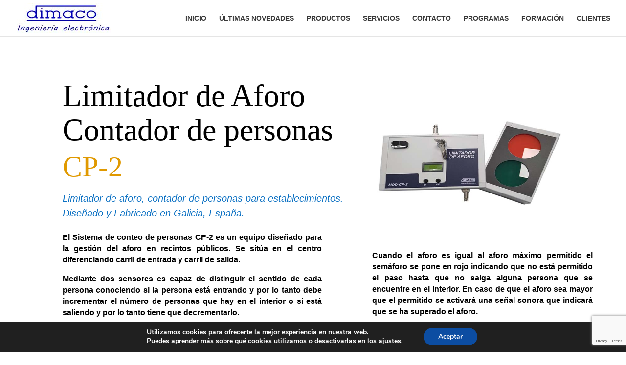

--- FILE ---
content_type: text/html; charset=UTF-8
request_url: https://dimaco.es/sistema-de-conteo-de-personas-limitador-de-aforo/
body_size: 187305
content:
<!DOCTYPE html>
<html lang="es">
<head>
	<meta charset="UTF-8" />
<meta http-equiv="X-UA-Compatible" content="IE=edge">
	<link rel="pingback" href="https://dimaco.es/xmlrpc.php" />

	<script type="text/javascript">
		document.documentElement.className = 'js';
	</script>
	
	<meta name='robots' content='index, follow, max-image-preview:large, max-snippet:-1, max-video-preview:-1' />
<script type="text/javascript">
			let jqueryParams=[],jQuery=function(r){return jqueryParams=[...jqueryParams,r],jQuery},$=function(r){return jqueryParams=[...jqueryParams,r],$};window.jQuery=jQuery,window.$=jQuery;let customHeadScripts=!1;jQuery.fn=jQuery.prototype={},$.fn=jQuery.prototype={},jQuery.noConflict=function(r){if(window.jQuery)return jQuery=window.jQuery,$=window.jQuery,customHeadScripts=!0,jQuery.noConflict},jQuery.ready=function(r){jqueryParams=[...jqueryParams,r]},$.ready=function(r){jqueryParams=[...jqueryParams,r]},jQuery.load=function(r){jqueryParams=[...jqueryParams,r]},$.load=function(r){jqueryParams=[...jqueryParams,r]},jQuery.fn.ready=function(r){jqueryParams=[...jqueryParams,r]},$.fn.ready=function(r){jqueryParams=[...jqueryParams,r]};</script>
	<!-- This site is optimized with the Yoast SEO plugin v26.8 - https://yoast.com/product/yoast-seo-wordpress/ -->
	<title>Sistema de conteo de personas - Dimaco, Ingeniería Electrónica</title>
	<meta name="description" content="El Sistema de conteo de personas CP-2 es un equipo diseñado para llevar a cabo la gestión del aforo de establecimientos. Fabricado en España." />
	<link rel="canonical" href="https://dimaco.es/sistema-de-conteo-de-personas-limitador-de-aforo/" />
	<meta property="og:locale" content="es_ES" />
	<meta property="og:type" content="article" />
	<meta property="og:title" content="Sistema de conteo de personas - Dimaco, Ingeniería Electrónica" />
	<meta property="og:description" content="El Sistema de conteo de personas CP-2 es un equipo diseñado para llevar a cabo la gestión del aforo de establecimientos. Fabricado en España." />
	<meta property="og:url" content="https://dimaco.es/sistema-de-conteo-de-personas-limitador-de-aforo/" />
	<meta property="og:site_name" content="Dimaco, Ingeniería Electrónica" />
	<meta property="article:modified_time" content="2021-06-28T10:16:09+00:00" />
	<meta name="twitter:card" content="summary_large_image" />
	<meta name="twitter:label1" content="Tiempo de lectura" />
	<meta name="twitter:data1" content="7 minutos" />
	<script type="application/ld+json" class="yoast-schema-graph">{"@context":"https://schema.org","@graph":[{"@type":"WebPage","@id":"https://dimaco.es/sistema-de-conteo-de-personas-limitador-de-aforo/","url":"https://dimaco.es/sistema-de-conteo-de-personas-limitador-de-aforo/","name":"Sistema de conteo de personas - Dimaco, Ingeniería Electrónica","isPartOf":{"@id":"https://dimaco.es/#website"},"datePublished":"2021-06-28T10:16:08+00:00","dateModified":"2021-06-28T10:16:09+00:00","description":"El Sistema de conteo de personas CP-2 es un equipo diseñado para llevar a cabo la gestión del aforo de establecimientos. Fabricado en España.","breadcrumb":{"@id":"https://dimaco.es/sistema-de-conteo-de-personas-limitador-de-aforo/#breadcrumb"},"inLanguage":"es","potentialAction":[{"@type":"ReadAction","target":["https://dimaco.es/sistema-de-conteo-de-personas-limitador-de-aforo/"]}]},{"@type":"BreadcrumbList","@id":"https://dimaco.es/sistema-de-conteo-de-personas-limitador-de-aforo/#breadcrumb","itemListElement":[{"@type":"ListItem","position":1,"name":"Portada","item":"https://dimaco.es/"},{"@type":"ListItem","position":2,"name":"Sistema de conteo de personas"}]},{"@type":"WebSite","@id":"https://dimaco.es/#website","url":"https://dimaco.es/","name":"Dimaco, Ingeniería Electrónica","description":"Empresa dedicada al diseño, desarrollo y fabricación de equipos electrónicos.","publisher":{"@id":"https://dimaco.es/#organization"},"potentialAction":[{"@type":"SearchAction","target":{"@type":"EntryPoint","urlTemplate":"https://dimaco.es/?s={search_term_string}"},"query-input":{"@type":"PropertyValueSpecification","valueRequired":true,"valueName":"search_term_string"}}],"inLanguage":"es"},{"@type":"Organization","@id":"https://dimaco.es/#organization","name":"Dimaco, Ingeniería Electrónica","url":"https://dimaco.es/","logo":{"@type":"ImageObject","inLanguage":"es","@id":"https://dimaco.es/#/schema/logo/image/","url":"https://dimaco.es/wp-content/uploads/Dimaco-Logo-p.jpg","contentUrl":"https://dimaco.es/wp-content/uploads/Dimaco-Logo-p.jpg","width":567,"height":309,"caption":"Dimaco, Ingeniería Electrónica"},"image":{"@id":"https://dimaco.es/#/schema/logo/image/"}}]}</script>
	<!-- / Yoast SEO plugin. -->


<link rel="alternate" type="application/rss+xml" title="Dimaco, Ingeniería Electrónica &raquo; Feed" href="https://dimaco.es/feed/" />
<link rel="alternate" type="application/rss+xml" title="Dimaco, Ingeniería Electrónica &raquo; Feed de los comentarios" href="https://dimaco.es/comments/feed/" />
		<style>
			.lazyload,
			.lazyloading {
				max-width: 100%;
			}
		</style>
		<meta content="Divi v.4.27.4" name="generator"/><style id='wp-block-library-theme-inline-css' type='text/css'>
.wp-block-audio :where(figcaption){color:#555;font-size:13px;text-align:center}.is-dark-theme .wp-block-audio :where(figcaption){color:#ffffffa6}.wp-block-audio{margin:0 0 1em}.wp-block-code{border:1px solid #ccc;border-radius:4px;font-family:Menlo,Consolas,monaco,monospace;padding:.8em 1em}.wp-block-embed :where(figcaption){color:#555;font-size:13px;text-align:center}.is-dark-theme .wp-block-embed :where(figcaption){color:#ffffffa6}.wp-block-embed{margin:0 0 1em}.blocks-gallery-caption{color:#555;font-size:13px;text-align:center}.is-dark-theme .blocks-gallery-caption{color:#ffffffa6}:root :where(.wp-block-image figcaption){color:#555;font-size:13px;text-align:center}.is-dark-theme :root :where(.wp-block-image figcaption){color:#ffffffa6}.wp-block-image{margin:0 0 1em}.wp-block-pullquote{border-bottom:4px solid;border-top:4px solid;color:currentColor;margin-bottom:1.75em}.wp-block-pullquote cite,.wp-block-pullquote footer,.wp-block-pullquote__citation{color:currentColor;font-size:.8125em;font-style:normal;text-transform:uppercase}.wp-block-quote{border-left:.25em solid;margin:0 0 1.75em;padding-left:1em}.wp-block-quote cite,.wp-block-quote footer{color:currentColor;font-size:.8125em;font-style:normal;position:relative}.wp-block-quote:where(.has-text-align-right){border-left:none;border-right:.25em solid;padding-left:0;padding-right:1em}.wp-block-quote:where(.has-text-align-center){border:none;padding-left:0}.wp-block-quote.is-large,.wp-block-quote.is-style-large,.wp-block-quote:where(.is-style-plain){border:none}.wp-block-search .wp-block-search__label{font-weight:700}.wp-block-search__button{border:1px solid #ccc;padding:.375em .625em}:where(.wp-block-group.has-background){padding:1.25em 2.375em}.wp-block-separator.has-css-opacity{opacity:.4}.wp-block-separator{border:none;border-bottom:2px solid;margin-left:auto;margin-right:auto}.wp-block-separator.has-alpha-channel-opacity{opacity:1}.wp-block-separator:not(.is-style-wide):not(.is-style-dots){width:100px}.wp-block-separator.has-background:not(.is-style-dots){border-bottom:none;height:1px}.wp-block-separator.has-background:not(.is-style-wide):not(.is-style-dots){height:2px}.wp-block-table{margin:0 0 1em}.wp-block-table td,.wp-block-table th{word-break:normal}.wp-block-table :where(figcaption){color:#555;font-size:13px;text-align:center}.is-dark-theme .wp-block-table :where(figcaption){color:#ffffffa6}.wp-block-video :where(figcaption){color:#555;font-size:13px;text-align:center}.is-dark-theme .wp-block-video :where(figcaption){color:#ffffffa6}.wp-block-video{margin:0 0 1em}:root :where(.wp-block-template-part.has-background){margin-bottom:0;margin-top:0;padding:1.25em 2.375em}
</style>
<style id='global-styles-inline-css' type='text/css'>
:root{--wp--preset--aspect-ratio--square: 1;--wp--preset--aspect-ratio--4-3: 4/3;--wp--preset--aspect-ratio--3-4: 3/4;--wp--preset--aspect-ratio--3-2: 3/2;--wp--preset--aspect-ratio--2-3: 2/3;--wp--preset--aspect-ratio--16-9: 16/9;--wp--preset--aspect-ratio--9-16: 9/16;--wp--preset--color--black: #000000;--wp--preset--color--cyan-bluish-gray: #abb8c3;--wp--preset--color--white: #ffffff;--wp--preset--color--pale-pink: #f78da7;--wp--preset--color--vivid-red: #cf2e2e;--wp--preset--color--luminous-vivid-orange: #ff6900;--wp--preset--color--luminous-vivid-amber: #fcb900;--wp--preset--color--light-green-cyan: #7bdcb5;--wp--preset--color--vivid-green-cyan: #00d084;--wp--preset--color--pale-cyan-blue: #8ed1fc;--wp--preset--color--vivid-cyan-blue: #0693e3;--wp--preset--color--vivid-purple: #9b51e0;--wp--preset--gradient--vivid-cyan-blue-to-vivid-purple: linear-gradient(135deg,rgba(6,147,227,1) 0%,rgb(155,81,224) 100%);--wp--preset--gradient--light-green-cyan-to-vivid-green-cyan: linear-gradient(135deg,rgb(122,220,180) 0%,rgb(0,208,130) 100%);--wp--preset--gradient--luminous-vivid-amber-to-luminous-vivid-orange: linear-gradient(135deg,rgba(252,185,0,1) 0%,rgba(255,105,0,1) 100%);--wp--preset--gradient--luminous-vivid-orange-to-vivid-red: linear-gradient(135deg,rgba(255,105,0,1) 0%,rgb(207,46,46) 100%);--wp--preset--gradient--very-light-gray-to-cyan-bluish-gray: linear-gradient(135deg,rgb(238,238,238) 0%,rgb(169,184,195) 100%);--wp--preset--gradient--cool-to-warm-spectrum: linear-gradient(135deg,rgb(74,234,220) 0%,rgb(151,120,209) 20%,rgb(207,42,186) 40%,rgb(238,44,130) 60%,rgb(251,105,98) 80%,rgb(254,248,76) 100%);--wp--preset--gradient--blush-light-purple: linear-gradient(135deg,rgb(255,206,236) 0%,rgb(152,150,240) 100%);--wp--preset--gradient--blush-bordeaux: linear-gradient(135deg,rgb(254,205,165) 0%,rgb(254,45,45) 50%,rgb(107,0,62) 100%);--wp--preset--gradient--luminous-dusk: linear-gradient(135deg,rgb(255,203,112) 0%,rgb(199,81,192) 50%,rgb(65,88,208) 100%);--wp--preset--gradient--pale-ocean: linear-gradient(135deg,rgb(255,245,203) 0%,rgb(182,227,212) 50%,rgb(51,167,181) 100%);--wp--preset--gradient--electric-grass: linear-gradient(135deg,rgb(202,248,128) 0%,rgb(113,206,126) 100%);--wp--preset--gradient--midnight: linear-gradient(135deg,rgb(2,3,129) 0%,rgb(40,116,252) 100%);--wp--preset--font-size--small: 13px;--wp--preset--font-size--medium: 20px;--wp--preset--font-size--large: 36px;--wp--preset--font-size--x-large: 42px;--wp--preset--spacing--20: 0.44rem;--wp--preset--spacing--30: 0.67rem;--wp--preset--spacing--40: 1rem;--wp--preset--spacing--50: 1.5rem;--wp--preset--spacing--60: 2.25rem;--wp--preset--spacing--70: 3.38rem;--wp--preset--spacing--80: 5.06rem;--wp--preset--shadow--natural: 6px 6px 9px rgba(0, 0, 0, 0.2);--wp--preset--shadow--deep: 12px 12px 50px rgba(0, 0, 0, 0.4);--wp--preset--shadow--sharp: 6px 6px 0px rgba(0, 0, 0, 0.2);--wp--preset--shadow--outlined: 6px 6px 0px -3px rgba(255, 255, 255, 1), 6px 6px rgba(0, 0, 0, 1);--wp--preset--shadow--crisp: 6px 6px 0px rgba(0, 0, 0, 1);}:root { --wp--style--global--content-size: 823px;--wp--style--global--wide-size: 1080px; }:where(body) { margin: 0; }.wp-site-blocks > .alignleft { float: left; margin-right: 2em; }.wp-site-blocks > .alignright { float: right; margin-left: 2em; }.wp-site-blocks > .aligncenter { justify-content: center; margin-left: auto; margin-right: auto; }:where(.is-layout-flex){gap: 0.5em;}:where(.is-layout-grid){gap: 0.5em;}.is-layout-flow > .alignleft{float: left;margin-inline-start: 0;margin-inline-end: 2em;}.is-layout-flow > .alignright{float: right;margin-inline-start: 2em;margin-inline-end: 0;}.is-layout-flow > .aligncenter{margin-left: auto !important;margin-right: auto !important;}.is-layout-constrained > .alignleft{float: left;margin-inline-start: 0;margin-inline-end: 2em;}.is-layout-constrained > .alignright{float: right;margin-inline-start: 2em;margin-inline-end: 0;}.is-layout-constrained > .aligncenter{margin-left: auto !important;margin-right: auto !important;}.is-layout-constrained > :where(:not(.alignleft):not(.alignright):not(.alignfull)){max-width: var(--wp--style--global--content-size);margin-left: auto !important;margin-right: auto !important;}.is-layout-constrained > .alignwide{max-width: var(--wp--style--global--wide-size);}body .is-layout-flex{display: flex;}.is-layout-flex{flex-wrap: wrap;align-items: center;}.is-layout-flex > :is(*, div){margin: 0;}body .is-layout-grid{display: grid;}.is-layout-grid > :is(*, div){margin: 0;}body{padding-top: 0px;padding-right: 0px;padding-bottom: 0px;padding-left: 0px;}:root :where(.wp-element-button, .wp-block-button__link){background-color: #32373c;border-width: 0;color: #fff;font-family: inherit;font-size: inherit;line-height: inherit;padding: calc(0.667em + 2px) calc(1.333em + 2px);text-decoration: none;}.has-black-color{color: var(--wp--preset--color--black) !important;}.has-cyan-bluish-gray-color{color: var(--wp--preset--color--cyan-bluish-gray) !important;}.has-white-color{color: var(--wp--preset--color--white) !important;}.has-pale-pink-color{color: var(--wp--preset--color--pale-pink) !important;}.has-vivid-red-color{color: var(--wp--preset--color--vivid-red) !important;}.has-luminous-vivid-orange-color{color: var(--wp--preset--color--luminous-vivid-orange) !important;}.has-luminous-vivid-amber-color{color: var(--wp--preset--color--luminous-vivid-amber) !important;}.has-light-green-cyan-color{color: var(--wp--preset--color--light-green-cyan) !important;}.has-vivid-green-cyan-color{color: var(--wp--preset--color--vivid-green-cyan) !important;}.has-pale-cyan-blue-color{color: var(--wp--preset--color--pale-cyan-blue) !important;}.has-vivid-cyan-blue-color{color: var(--wp--preset--color--vivid-cyan-blue) !important;}.has-vivid-purple-color{color: var(--wp--preset--color--vivid-purple) !important;}.has-black-background-color{background-color: var(--wp--preset--color--black) !important;}.has-cyan-bluish-gray-background-color{background-color: var(--wp--preset--color--cyan-bluish-gray) !important;}.has-white-background-color{background-color: var(--wp--preset--color--white) !important;}.has-pale-pink-background-color{background-color: var(--wp--preset--color--pale-pink) !important;}.has-vivid-red-background-color{background-color: var(--wp--preset--color--vivid-red) !important;}.has-luminous-vivid-orange-background-color{background-color: var(--wp--preset--color--luminous-vivid-orange) !important;}.has-luminous-vivid-amber-background-color{background-color: var(--wp--preset--color--luminous-vivid-amber) !important;}.has-light-green-cyan-background-color{background-color: var(--wp--preset--color--light-green-cyan) !important;}.has-vivid-green-cyan-background-color{background-color: var(--wp--preset--color--vivid-green-cyan) !important;}.has-pale-cyan-blue-background-color{background-color: var(--wp--preset--color--pale-cyan-blue) !important;}.has-vivid-cyan-blue-background-color{background-color: var(--wp--preset--color--vivid-cyan-blue) !important;}.has-vivid-purple-background-color{background-color: var(--wp--preset--color--vivid-purple) !important;}.has-black-border-color{border-color: var(--wp--preset--color--black) !important;}.has-cyan-bluish-gray-border-color{border-color: var(--wp--preset--color--cyan-bluish-gray) !important;}.has-white-border-color{border-color: var(--wp--preset--color--white) !important;}.has-pale-pink-border-color{border-color: var(--wp--preset--color--pale-pink) !important;}.has-vivid-red-border-color{border-color: var(--wp--preset--color--vivid-red) !important;}.has-luminous-vivid-orange-border-color{border-color: var(--wp--preset--color--luminous-vivid-orange) !important;}.has-luminous-vivid-amber-border-color{border-color: var(--wp--preset--color--luminous-vivid-amber) !important;}.has-light-green-cyan-border-color{border-color: var(--wp--preset--color--light-green-cyan) !important;}.has-vivid-green-cyan-border-color{border-color: var(--wp--preset--color--vivid-green-cyan) !important;}.has-pale-cyan-blue-border-color{border-color: var(--wp--preset--color--pale-cyan-blue) !important;}.has-vivid-cyan-blue-border-color{border-color: var(--wp--preset--color--vivid-cyan-blue) !important;}.has-vivid-purple-border-color{border-color: var(--wp--preset--color--vivid-purple) !important;}.has-vivid-cyan-blue-to-vivid-purple-gradient-background{background: var(--wp--preset--gradient--vivid-cyan-blue-to-vivid-purple) !important;}.has-light-green-cyan-to-vivid-green-cyan-gradient-background{background: var(--wp--preset--gradient--light-green-cyan-to-vivid-green-cyan) !important;}.has-luminous-vivid-amber-to-luminous-vivid-orange-gradient-background{background: var(--wp--preset--gradient--luminous-vivid-amber-to-luminous-vivid-orange) !important;}.has-luminous-vivid-orange-to-vivid-red-gradient-background{background: var(--wp--preset--gradient--luminous-vivid-orange-to-vivid-red) !important;}.has-very-light-gray-to-cyan-bluish-gray-gradient-background{background: var(--wp--preset--gradient--very-light-gray-to-cyan-bluish-gray) !important;}.has-cool-to-warm-spectrum-gradient-background{background: var(--wp--preset--gradient--cool-to-warm-spectrum) !important;}.has-blush-light-purple-gradient-background{background: var(--wp--preset--gradient--blush-light-purple) !important;}.has-blush-bordeaux-gradient-background{background: var(--wp--preset--gradient--blush-bordeaux) !important;}.has-luminous-dusk-gradient-background{background: var(--wp--preset--gradient--luminous-dusk) !important;}.has-pale-ocean-gradient-background{background: var(--wp--preset--gradient--pale-ocean) !important;}.has-electric-grass-gradient-background{background: var(--wp--preset--gradient--electric-grass) !important;}.has-midnight-gradient-background{background: var(--wp--preset--gradient--midnight) !important;}.has-small-font-size{font-size: var(--wp--preset--font-size--small) !important;}.has-medium-font-size{font-size: var(--wp--preset--font-size--medium) !important;}.has-large-font-size{font-size: var(--wp--preset--font-size--large) !important;}.has-x-large-font-size{font-size: var(--wp--preset--font-size--x-large) !important;}
:where(.wp-block-post-template.is-layout-flex){gap: 1.25em;}:where(.wp-block-post-template.is-layout-grid){gap: 1.25em;}
:where(.wp-block-columns.is-layout-flex){gap: 2em;}:where(.wp-block-columns.is-layout-grid){gap: 2em;}
:root :where(.wp-block-pullquote){font-size: 1.5em;line-height: 1.6;}
</style>
<link rel='stylesheet' id='wpo_min-header-0-css' href='https://dimaco.es/wp-content/cache/wpo-minify/1765239612/assets/wpo-minify-header-d0534d27.min.css' type='text/css' media='all' />
<link rel="https://api.w.org/" href="https://dimaco.es/wp-json/" /><link rel="alternate" title="JSON" type="application/json" href="https://dimaco.es/wp-json/wp/v2/pages/4122" /><link rel="EditURI" type="application/rsd+xml" title="RSD" href="https://dimaco.es/xmlrpc.php?rsd" />
<meta name="generator" content="WordPress 6.8.3" />
<link rel='shortlink' href='https://dimaco.es/?p=4122' />
<link rel="alternate" title="oEmbed (JSON)" type="application/json+oembed" href="https://dimaco.es/wp-json/oembed/1.0/embed?url=https%3A%2F%2Fdimaco.es%2Fsistema-de-conteo-de-personas-limitador-de-aforo%2F" />
<link rel="alternate" title="oEmbed (XML)" type="text/xml+oembed" href="https://dimaco.es/wp-json/oembed/1.0/embed?url=https%3A%2F%2Fdimaco.es%2Fsistema-de-conteo-de-personas-limitador-de-aforo%2F&#038;format=xml" />
		<script type="text/javascript">
				(function(c,l,a,r,i,t,y){
					c[a]=c[a]||function(){(c[a].q=c[a].q||[]).push(arguments)};t=l.createElement(r);t.async=1;
					t.src="https://www.clarity.ms/tag/"+i+"?ref=wordpress";y=l.getElementsByTagName(r)[0];y.parentNode.insertBefore(t,y);
				})(window, document, "clarity", "script", "dmezynouwf");
		</script>
		<meta name="viewport" content="width=device-width, initial-scale=1.0">		<script>
			document.documentElement.className = document.documentElement.className.replace('no-js', 'js');
		</script>
				<style>
			.no-js img.lazyload {
				display: none;
			}

			figure.wp-block-image img.lazyloading {
				min-width: 150px;
			}

			.lazyload,
			.lazyloading {
				--smush-placeholder-width: 100px;
				--smush-placeholder-aspect-ratio: 1/1;
				width: var(--smush-image-width, var(--smush-placeholder-width)) !important;
				aspect-ratio: var(--smush-image-aspect-ratio, var(--smush-placeholder-aspect-ratio)) !important;
			}

						.lazyload, .lazyloading {
				opacity: 0;
			}

			.lazyloaded {
				opacity: 1;
				transition: opacity 400ms;
				transition-delay: 0ms;
			}

					</style>
		<link rel="icon" href="https://dimaco.es/wp-content/uploads/2019/07/perfil-face-100x100.jpg" sizes="32x32" />
<link rel="icon" href="https://dimaco.es/wp-content/uploads/2019/07/perfil-face.jpg" sizes="192x192" />
<link rel="apple-touch-icon" href="https://dimaco.es/wp-content/uploads/2019/07/perfil-face.jpg" />
<meta name="msapplication-TileImage" content="https://dimaco.es/wp-content/uploads/2019/07/perfil-face.jpg" />
<style id="et-divi-customizer-global-cached-inline-styles">body,.et_pb_column_1_2 .et_quote_content blockquote cite,.et_pb_column_1_2 .et_link_content a.et_link_main_url,.et_pb_column_1_3 .et_quote_content blockquote cite,.et_pb_column_3_8 .et_quote_content blockquote cite,.et_pb_column_1_4 .et_quote_content blockquote cite,.et_pb_blog_grid .et_quote_content blockquote cite,.et_pb_column_1_3 .et_link_content a.et_link_main_url,.et_pb_column_3_8 .et_link_content a.et_link_main_url,.et_pb_column_1_4 .et_link_content a.et_link_main_url,.et_pb_blog_grid .et_link_content a.et_link_main_url,body .et_pb_bg_layout_light .et_pb_post p,body .et_pb_bg_layout_dark .et_pb_post p{font-size:14px}.et_pb_slide_content,.et_pb_best_value{font-size:15px}.container,.et_pb_row,.et_pb_slider .et_pb_container,.et_pb_fullwidth_section .et_pb_title_container,.et_pb_fullwidth_section .et_pb_title_featured_container,.et_pb_fullwidth_header:not(.et_pb_fullscreen) .et_pb_fullwidth_header_container{max-width:1920px}.et_boxed_layout #page-container,.et_boxed_layout.et_non_fixed_nav.et_transparent_nav #page-container #top-header,.et_boxed_layout.et_non_fixed_nav.et_transparent_nav #page-container #main-header,.et_fixed_nav.et_boxed_layout #page-container #top-header,.et_fixed_nav.et_boxed_layout #page-container #main-header,.et_boxed_layout #page-container .container,.et_boxed_layout #page-container .et_pb_row{max-width:2080px}.et_header_style_centered .mobile_nav .select_page,.et_header_style_split .mobile_nav .select_page,.et_nav_text_color_light #top-menu>li>a,.et_nav_text_color_dark #top-menu>li>a,#top-menu a,.et_mobile_menu li a,.et_nav_text_color_light .et_mobile_menu li a,.et_nav_text_color_dark .et_mobile_menu li a,#et_search_icon:before,.et_search_form_container input,span.et_close_search_field:after,#et-top-navigation .et-cart-info{color:rgba(0,0,0,0.78)}.et_search_form_container input::-moz-placeholder{color:rgba(0,0,0,0.78)}.et_search_form_container input::-webkit-input-placeholder{color:rgba(0,0,0,0.78)}.et_search_form_container input:-ms-input-placeholder{color:rgba(0,0,0,0.78)}#top-menu li.current-menu-ancestor>a,#top-menu li.current-menu-item>a,#top-menu li.current_page_item>a{color:rgba(0,0,0,0.89)}#main-footer{background-color:#000000}#main-footer .footer-widget h4,#main-footer .widget_block h1,#main-footer .widget_block h2,#main-footer .widget_block h3,#main-footer .widget_block h4,#main-footer .widget_block h5,#main-footer .widget_block h6{color:#000000}.footer-widget li:before{border-color:#000000}#main-footer .footer-widget h4,#main-footer .widget_block h1,#main-footer .widget_block h2,#main-footer .widget_block h3,#main-footer .widget_block h4,#main-footer .widget_block h5,#main-footer .widget_block h6{font-weight:bold;font-style:normal;text-transform:none;text-decoration:none}#et-footer-nav{background-color:rgba(0,0,0,0.05)}.bottom-nav,.bottom-nav a,.bottom-nav li.current-menu-item a{color:#f7f7f7}#et-footer-nav .bottom-nav li.current-menu-item a{color:#f7f7f7}.bottom-nav{letter-spacing:1px}.bottom-nav,.bottom-nav a{font-size:15px}#footer-bottom{background-color:#000000}#footer-info,#footer-info a{color:#ffffff}#footer-info{font-size:10px}#footer-bottom .et-social-icon a{font-size:10px}#footer-bottom .et-social-icon a{color:#fcfcfc}@media only screen and (min-width:981px){.et_header_style_left #et-top-navigation,.et_header_style_split #et-top-navigation{padding:30px 0 0 0}.et_header_style_left #et-top-navigation nav>ul>li>a,.et_header_style_split #et-top-navigation nav>ul>li>a{padding-bottom:30px}.et_header_style_split .centered-inline-logo-wrap{width:59px;margin:-59px 0}.et_header_style_split .centered-inline-logo-wrap #logo{max-height:59px}.et_pb_svg_logo.et_header_style_split .centered-inline-logo-wrap #logo{height:59px}.et_header_style_centered #top-menu>li>a{padding-bottom:11px}.et_header_style_slide #et-top-navigation,.et_header_style_fullscreen #et-top-navigation{padding:21px 0 21px 0!important}.et_header_style_centered #main-header .logo_container{height:59px}#logo{max-height:81%}.et_pb_svg_logo #logo{height:81%}.et_header_style_centered.et_hide_primary_logo #main-header:not(.et-fixed-header) .logo_container,.et_header_style_centered.et_hide_fixed_logo #main-header.et-fixed-header .logo_container{height:10.62px}.et-fixed-header #top-menu a,.et-fixed-header #et_search_icon:before,.et-fixed-header #et_top_search .et-search-form input,.et-fixed-header .et_search_form_container input,.et-fixed-header .et_close_search_field:after,.et-fixed-header #et-top-navigation .et-cart-info{color:rgba(0,0,0,0.78)!important}.et-fixed-header .et_search_form_container input::-moz-placeholder{color:rgba(0,0,0,0.78)!important}.et-fixed-header .et_search_form_container input::-webkit-input-placeholder{color:rgba(0,0,0,0.78)!important}.et-fixed-header .et_search_form_container input:-ms-input-placeholder{color:rgba(0,0,0,0.78)!important}.et-fixed-header #top-menu li.current-menu-ancestor>a,.et-fixed-header #top-menu li.current-menu-item>a,.et-fixed-header #top-menu li.current_page_item>a{color:rgba(0,0,0,0.89)!important}}@media only screen and (min-width:2400px){.et_pb_row{padding:48px 0}.et_pb_section{padding:96px 0}.single.et_pb_pagebuilder_layout.et_full_width_page .et_post_meta_wrapper{padding-top:144px}.et_pb_fullwidth_section{padding:0}}	h1,h2,h3,h4,h5,h6{font-family:'Arial',Helvetica,Arial,Lucida,sans-serif}body,input,textarea,select{font-family:'Arial',Helvetica,Arial,Lucida,sans-serif}#main-header,#et-top-navigation{font-family:'Arial',Helvetica,Arial,Lucida,sans-serif}#main-content .container:before{background:none}#sidebar{display:none}@media (min-width:981px){#left-area{width:100%;padding:23px 0px!important;float:none!important}}video::-internal-media-controls-download-button{display:none}video::-webkit-media-controls-enclosure{overflow:hidden}video::-webkit-media-controls-panel{width:calc(100% + 30px)}#footer info{float:none;text-align:center}</style></head>
<body class="wp-singular page-template-default page page-id-4122 wp-theme-Divi et-tb-has-template et-tb-has-footer customer-area-active et_pb_button_helper_class et_fullwidth_nav et_fixed_nav et_show_nav et_primary_nav_dropdown_animation_fade et_secondary_nav_dropdown_animation_fade et_header_style_left et_cover_background et_pb_gutter osx et_pb_gutters3 et_pb_pagebuilder_layout et_no_sidebar et_divi_theme et-db">
	<div id="page-container">
<div id="et-boc" class="et-boc">
			
		

	<header id="main-header" data-height-onload="59">
		<div class="container clearfix et_menu_container">
					<div class="logo_container">
				<span class="logo_helper"></span>
				<a href="https://dimaco.es/">
				<img src="https://dimaco.es/wp-content/uploads/Dimaco-Ingenieria-Electronica.jpg" width="193" height="60" alt="Dimaco, Ingeniería Electrónica" id="logo" data-height-percentage="81" />
				</a>
			</div>
					<div id="et-top-navigation" data-height="59" data-fixed-height="40">
									<nav id="top-menu-nav">
					<ul id="top-menu" class="nav"><li class="menu-item menu-item-type-custom menu-item-object-custom menu-item-home menu-item-1925"><a href="http://dimaco.es/#INICIO">INICIO</a></li>
<li class="menu-item menu-item-type-custom menu-item-object-custom menu-item-home menu-item-6143"><a href="http://dimaco.es/#ULTIMASNOVEDADES">ÚLTIMAS NOVEDADES</a></li>
<li class="menu-item menu-item-type-custom menu-item-object-custom menu-item-home menu-item-1347"><a href="http://dimaco.es/#NUESTROSPRODUCTOS">PRODUCTOS</a></li>
<li class="menu-item menu-item-type-custom menu-item-object-custom menu-item-home menu-item-1348"><a href="http://dimaco.es/#NUESTROSSERVICIOS">SERVICIOS</a></li>
<li class="menu-item menu-item-type-custom menu-item-object-custom menu-item-home menu-item-1333"><a href="http://dimaco.es/#CONTACTO">CONTACTO</a></li>
<li class="menu-item menu-item-type-post_type menu-item-object-page menu-item-1328"><a href="https://dimaco.es/pagina-de-login/programas/">PROGRAMAS</a></li>
<li class="menu-item menu-item-type-custom menu-item-object-custom menu-item-4331"><a href="https://dimaco.es/nuestros-cursos/">FORMACIÓN</a></li>
<li class="menu-item menu-item-type-post_type menu-item-object-page menu-item-1329"><a href="https://dimaco.es/customer-area/">CLIENTES</a></li>
</ul>					</nav>
				
				
				
				
				<div id="et_mobile_nav_menu">
				<div class="mobile_nav closed">
					<span class="select_page">Seleccionar página</span>
					<span class="mobile_menu_bar mobile_menu_bar_toggle"></span>
				</div>
			</div>			</div> <!-- #et-top-navigation -->
		</div> <!-- .container -->
			</header> <!-- #main-header -->
<div id="et-main-area">
	
<div id="main-content">


			
				<article id="post-4122" class="post-4122 page type-page status-publish hentry">

				
					<div class="entry-content">
					<div class="et-l et-l--post">
			<div class="et_builder_inner_content et_pb_gutters3"><div class="et_pb_section et_pb_section_7 et_section_regular" >
				
				
				
				
				
				
				<div class="et_pb_row et_pb_row_7 et_pb_gutters2">
				<div class="et_pb_column et_pb_column_3_5 et_pb_column_14  et_pb_css_mix_blend_mode_passthrough">
				
				
				
				
				<div class="et_pb_module et_pb_text et_pb_text_0  et_pb_text_align_left et_pb_bg_layout_light">
				
				
				
				
				<div class="et_pb_text_inner"><h1></h1>
<h1>Limitador de Aforo Contador de personas</h1></div>
			</div><div class="et_pb_module et_pb_text et_pb_text_1  et_pb_text_align_left et_pb_bg_layout_light">
				
				
				
				
				<div class="et_pb_text_inner"><h2>CP-2 </h2></div>
			</div><div class="et_pb_module et_pb_text et_pb_text_2  et_pb_text_align_left et_pb_bg_layout_light">
				
				
				
				
				<div class="et_pb_text_inner"><h3>Limitador de aforo, contador de personas para establecimientos.</h3>
<h3>Diseñado y Fabricado en Galicia, España.</h3></div>
			</div><div class="et_pb_module et_pb_text et_pb_text_3  et_pb_text_align_left et_pb_bg_layout_light">
				
				
				
				
				<div class="et_pb_text_inner"><p style="text-align: justify;">El <strong>Sistema de conteo de personas CP-2</strong> es un equipo diseñado <strong>para la gestión del aforo</strong> en recintos públicos. Se sitúa en el centro diferenciando carril de entrada y carril de salida.</p>
<p style="text-align: justify;">Mediante dos sensores es capaz de <strong>distinguir el sentido de cada persona</strong> conociendo si la persona está <strong>entrando </strong>y por lo tanto debe incrementar el número de personas que hay en el interior o si está <strong>saliendo</strong> y por lo tanto tiene que decrementarlo.</p>
<p style="text-align: justify;">El <strong>sistema de conteo de personas</strong> dispone de una pantalla LCD que nos permite visualizar el <strong>aforo máximo</strong> permitido en el local y el <strong>número de personas</strong> que hay en cada momento.</p></div>
			</div><div class="et_pb_button_module_wrapper et_pb_button_0_wrapper et_pb_button_alignment_left et_pb_module ">
				<a class="et_pb_button et_pb_button_0 et_pb_bg_layout_light" href="https://dimaco.es/wp-content/uploads/AFORADOR-PERSONAS-CUENTA-PERSONAS-CP2.pdf" target="_blank">+ INFO</a>
			</div><div class="et_pb_button_module_wrapper et_pb_button_1_wrapper et_pb_button_alignment_left et_pb_module ">
				<a class="et_pb_button et_pb_button_1 popmake-contacto et_pb_bg_layout_light" href="">HOJA CARACTERÍSTICAS</a>
			</div>
			</div><div class="et_pb_column et_pb_column_2_5 et_pb_column_15  et_pb_css_mix_blend_mode_passthrough et-last-child">
				
				
				
				
				<div class="et_pb_module et_pb_image et_pb_image_13">
				
				
				
				
				<span class="et_pb_image_wrap "><img fetchpriority="high" decoding="async" width="615" height="460" src="https://dimaco.es/wp-content/uploads/Limitador-de-aforo-central-apgado.jpg" alt="Medidor CO2 AQ-100" title="Limitador de aforo central apgado" class="wp-image-4098" /></span>
			</div><div class="et_pb_module et_pb_text et_pb_text_4  et_pb_text_align_left et_pb_bg_layout_light">
				
				
				
				
				<div class="et_pb_text_inner"><p style="text-align: justify;">Cuando el aforo es igual al aforo máximo permitido el <strong>semáforo</strong> se pone en rojo indicando que no está permitido el paso hasta que no salga alguna persona que se encuentre en el interior. En caso de que el aforo sea mayor que el permitido se activará una <strong>señal sonora</strong> que indicará que se ha superado el aforo.</p>
<p style="text-align: justify;">Ideal para locales donde se necesite saber la cantidad de personas que hay en su interior.</p></div>
			</div>
			</div>
				
				
				
				
			</div>
				
				
			</div><div class="et_pb_section et_pb_section_8 et_section_regular" >
				
				
				
				
				
				
				<div class="et_pb_row et_pb_row_8 et_pb_equal_columns">
				<div class="et_pb_column et_pb_column_4_4 et_pb_column_16  et_pb_css_mix_blend_mode_passthrough et-last-child">
				
				
				
				
				<div class="et_pb_module et_pb_text et_pb_text_5  et_pb_text_align_center et_pb_bg_layout_light">
				
				
				
				
				<div class="et_pb_text_inner"><h3>CARACTERÍSTICAS TÉCNICAS SISTEMA DE CONTEO DE PERSONAS CP-2</h3></div>
			</div>
			</div>
				
				
				
				
			</div><div class="et_pb_row et_pb_row_9 et_pb_equal_columns">
				<div class="et_pb_column et_pb_column_1_2 et_pb_column_17  et_pb_css_mix_blend_mode_passthrough">
				
				
				
				
				<div class="et_pb_module et_pb_toggle et_pb_toggle_0 et_pb_toggle_item  et_pb_toggle_close">
				
				
				
				
				<h3 class="et_pb_toggle_title">Fácil instalación y uso</h3>
				<div class="et_pb_toggle_content clearfix"><p>Se sitúa en el centro diferenciando carril de entrada y carril de salida.</p></div>
			</div><div class="et_pb_module et_pb_toggle et_pb_toggle_1 et_pb_toggle_item  et_pb_toggle_close">
				
				
				
				
				<h3 class="et_pb_toggle_title">Material de la caja</h3>
				<div class="et_pb_toggle_content clearfix"><p style="text-align: justify;">Disponible en ABS blanco o negro.</p></div>
			</div><div class="et_pb_module et_pb_toggle et_pb_toggle_2 et_pb_toggle_item  et_pb_toggle_close">
				
				
				
				
				<h3 class="et_pb_toggle_title">Programación</h3>
				<div class="et_pb_toggle_content clearfix"><p>El control de aforos se programa mediante dos pulsadores.</p></div>
			</div><div class="et_pb_module et_pb_toggle et_pb_toggle_3 et_pb_toggle_item  et_pb_toggle_close">
				
				
				
				
				<h3 class="et_pb_toggle_title">Tecnología Infrarroja</h3>
				<div class="et_pb_toggle_content clearfix"><p>Dispone de dos <strong>sensores con tecnología infrarroja</strong> capaces de distinguir el sentido de paso de la persona para un mejor<strong> control del aforo.</strong></p></div>
			</div><div class="et_pb_module et_pb_toggle et_pb_toggle_4 et_pb_toggle_item  et_pb_toggle_close">
				
				
				
				
				<h3 class="et_pb_toggle_title">Sistema de bloqueo</h3>
				<div class="et_pb_toggle_content clearfix"><p>El <strong>limitador de aforo</strong> dispone de clave de seguridad para evitar la reprogramación del equipo por personas externas al establecimiento.</p></div>
			</div><div class="et_pb_module et_pb_toggle et_pb_toggle_5 et_pb_toggle_item  et_pb_toggle_close">
				
				
				
				
				<h3 class="et_pb_toggle_title">Alimentación</h3>
				<div class="et_pb_toggle_content clearfix"><p>El dispositivo se alimenta mediante un cargador de 12V con <span>conector plug macho</span>.</p></div>
			</div><div class="et_pb_module et_pb_toggle et_pb_toggle_6 et_pb_toggle_item  et_pb_toggle_close">
				
				
				
				
				<h3 class="et_pb_toggle_title">Normativa ROHS</h3>
				<div class="et_pb_toggle_content clearfix"><p style="text-align: justify;">El sistema de control de aforo CP-2 cumple la normativa ROHS.</p></div>
			</div>
			</div><div class="et_pb_column et_pb_column_1_2 et_pb_column_18  et_pb_css_mix_blend_mode_passthrough et-last-child">
				
				
				
				
				<div class="et_pb_module et_pb_toggle et_pb_toggle_7 et_pb_toggle_item  et_pb_toggle_close">
				
				
				
				
				<h3 class="et_pb_toggle_title">Aforo máximo programable.</h3>
				<div class="et_pb_toggle_content clearfix"><p>El equipo nos permite configurar un aforo máximo de 4 dígitos, es decir hasta 9999.<o:p></o:p></p></div>
			</div><div class="et_pb_module et_pb_toggle et_pb_toggle_8 et_pb_toggle_item  et_pb_toggle_close">
				
				
				
				
				<h3 class="et_pb_toggle_title">Distancia programable.</h3>
				<div class="et_pb_toggle_content clearfix"><p style="text-align: justify;">El <strong>contador de personas</strong> es capaz de calcular la distancia que abarca la entrada del establecimiento, permitiendo que se ajuste a todo tipo de puertas.</p>
<p style="text-align: justify;">Fuera de la distancia programada el sensor ignora a las personas que detecte.</p>
<p style="text-align: justify;">El rango de distancias para el interior es de 12m y para exterior de 7m.</p></div>
			</div><div class="et_pb_module et_pb_toggle et_pb_toggle_9 et_pb_toggle_item  et_pb_toggle_close">
				
				
				
				
				<h3 class="et_pb_toggle_title">Pantalla LCD</h3>
				<div class="et_pb_toggle_content clearfix"><p>Dispone de una pantalla LCD de 8&#215;2 dígitos, retroiluminada para una mejor visualización.</p>
<p>&nbsp;</p>
<ul></ul></div>
			</div><div class="et_pb_module et_pb_toggle et_pb_toggle_10 et_pb_toggle_item  et_pb_toggle_close">
				
				
				
				
				<h3 class="et_pb_toggle_title">Semáforo</h3>
				<div class="et_pb_toggle_content clearfix"><p>El <strong>semáforo</strong> consta de dos <strong>indicadores leds</strong>, que le indican al usuario si está permitido el paso o no:</p>
<ul>
<li>Verde, mientras el<strong> aforo sea menor</strong> que el aforo máximo .</li>
<li>Rojo, cuando el <strong>aforo sea igual o mayor</strong> que el aforo máximo.</li>
</ul></div>
			</div><div class="et_pb_module et_pb_toggle et_pb_toggle_11 et_pb_toggle_item  et_pb_toggle_close">
				
				
				
				
				<h3 class="et_pb_toggle_title">Señal acústica</h3>
				<div class="et_pb_toggle_content clearfix"><p style="text-align: left;">El <strong>sistema de conteo de personas CP-2 </strong>dispone de un <strong>aviso sonoro</strong> que el usuario puede activar o desactivar en el menú de programación.</p>
<p style="text-align: left;">En caso, de que el aforo sea mayor que el programado y que en la programación se haya activado la alarma sonora, se activará su señal emitiendo un pitido.</p></div>
			</div><div class="et_pb_module et_pb_toggle et_pb_toggle_12 et_pb_toggle_item  et_pb_toggle_close">
				
				
				
				
				<h3 class="et_pb_toggle_title">Llave de seguridad</h3>
				<div class="et_pb_toggle_content clearfix"><p>El <strong>limitador de aforo</strong> además de disponer de clave, dispone de una llave de desbloqueo que anula el funcionamiento de los pulsadores para evitar la manipulación del equipo por personas externas al establecimiento.</p></div>
			</div><div class="et_pb_module et_pb_toggle et_pb_toggle_13 et_pb_toggle_item  et_pb_toggle_close">
				
				
				
				
				<h3 class="et_pb_toggle_title">Diseñado y Fabricado en España</h3>
				<div class="et_pb_toggle_content clearfix"><p style="text-align: justify;">El sistema de control de aforo CP-2 ha sido diseñado y fabricado en España.</p>
<p style="text-align: justify;">Dispone de garantía de un año y servicio técnico en La Coruña.</p></div>
			</div>
			</div>
				
				
				
				
			</div>
				
				
			</div><div class="et_pb_section et_pb_section_9 et_section_regular" >
				
				
				
				
				
				
				<div class="et_pb_row et_pb_row_10 et_pb_gutters2">
				<div class="et_pb_column et_pb_column_4_4 et_pb_column_19  et_pb_css_mix_blend_mode_passthrough et-last-child">
				
				
				
				
				<div class="et_pb_module et_pb_gallery et_pb_gallery_0  et_pb_bg_layout_dark et_pb_gallery_grid">
				<div class="et_pb_gallery_items et_post_gallery clearfix" data-per_page="4"><div class="et_pb_gallery_item et_pb_grid_item et_pb_bg_layout_dark et_pb_gallery_item_0_0"><div class="et_pb_gallery_image portrait">
					<a href="https://dimaco.es/wp-content/uploads/Limitador-de-Aforo-pasillocentral.jpg" title="Sistema de conteo de personas y control de aforo para establecimientos.">
					<img decoding="async" width="615" height="460" data-src="https://dimaco.es/wp-content/uploads/Limitador-de-Aforo-pasillocentral.jpg" alt="Cuenta Personas para control de aforo." class="wp-image-4102 lazyload" src="[data-uri]" style="--smush-placeholder-width: 615px; --smush-placeholder-aspect-ratio: 615/460;" />
					<span class="et_overlay"></span>
				</a>
				</div></div><div class="et_pb_gallery_item et_pb_grid_item et_pb_bg_layout_dark et_pb_gallery_item_0_1"><div class="et_pb_gallery_image portrait">
					<a href="https://dimaco.es/wp-content/uploads/Limitador-de-Aforo-pasillo-cetral-vista-trasera.jpg" title="Sistema de conteo de personas y control de aforo para establecimientos.">
					<img decoding="async" width="615" height="460" data-src="https://dimaco.es/wp-content/uploads/Limitador-de-Aforo-pasillo-cetral-vista-trasera.jpg" alt="Cuenta Personas para control de aforo." class="wp-image-4101 lazyload" src="[data-uri]" style="--smush-placeholder-width: 615px; --smush-placeholder-aspect-ratio: 615/460;" />
					<span class="et_overlay"></span>
				</a>
				</div></div><div class="et_pb_gallery_item et_pb_grid_item et_pb_bg_layout_dark et_pb_gallery_item_0_2"><div class="et_pb_gallery_image portrait">
					<a href="https://dimaco.es/wp-content/uploads/Sutuacion-pasillo-central.jpg" title="Sistema de conteo de personas y control de aforo para establecimientos.">
					<img decoding="async" width="608" height="401" data-src="https://dimaco.es/wp-content/uploads/Sutuacion-pasillo-central.jpg" alt="Cuenta Personas para control de aforo." class="wp-image-4127 lazyload" src="[data-uri]" style="--smush-placeholder-width: 608px; --smush-placeholder-aspect-ratio: 608/401;" />
					<span class="et_overlay"></span>
				</a>
				</div></div><div class="et_pb_gallery_item et_pb_grid_item et_pb_bg_layout_dark et_pb_gallery_item_0_3"><div class="et_pb_gallery_image portrait">
					<a href="https://dimaco.es/wp-content/uploads/Medidas-pasillo-central.jpg" title="Sistema de conteo de personas y control de aforo para establecimientos.">
					<img decoding="async" width="774" height="428" data-src="https://dimaco.es/wp-content/uploads/Medidas-pasillo-central.jpg" alt="Cuenta Personas para control de aforo." class="wp-image-4126 lazyload" src="[data-uri]" style="--smush-placeholder-width: 774px; --smush-placeholder-aspect-ratio: 774/428;" />
					<span class="et_overlay"></span>
				</a>
				</div></div></div></div>
			</div>
				
				
				
				
			</div>
				
				
			</div><div class="et_pb_section et_pb_section_11 et_section_regular" >
				
				
				
				
				
				
				<div class="et_pb_row et_pb_row_11">
				<div class="et_pb_column et_pb_column_1_3 et_pb_column_20  et_pb_css_mix_blend_mode_passthrough">
				
				
				
				
				<div class="et_pb_module et_pb_text et_pb_text_6 et_animated  et_pb_text_align_left et_pb_bg_layout_light">
				
				
				
				
				<div class="et_pb_text_inner"><h2>Contáctanos</h2></div>
			</div><div class="et_pb_module et_pb_blurb et_pb_blurb_0 et_animated  et_pb_text_align_left  et_pb_blurb_position_top et_pb_bg_layout_light">
				
				
				
				
				<div class="et_pb_blurb_content">
					
					<div class="et_pb_blurb_container">
						<h4 class="et_pb_module_header"><span>Dirección</span></h4>
						<div class="et_pb_blurb_description"><p>C/ Ángel Rebollo, 87 Bajo.</p>
<p>15002 A Coruña</p></div>
					</div>
				</div>
			</div><div class="et_pb_module et_pb_blurb et_pb_blurb_1 et_animated  et_pb_text_align_left  et_pb_blurb_position_top et_pb_bg_layout_light">
				
				
				
				
				<div class="et_pb_blurb_content">
					
					<div class="et_pb_blurb_container">
						<h4 class="et_pb_module_header"><span>Contacto</span></h4>
						<div class="et_pb_blurb_description"><p>981- 210725<br /> dimaco@dimaco.es</p></div>
					</div>
				</div>
			</div>
			</div><div class="et_pb_column et_pb_column_2_3 et_pb_column_21  et_pb_css_mix_blend_mode_passthrough et-last-child">
				
				
				
				
				
			<div id="et_pb_contact_form_7" class="et_pb_module et_pb_contact_form_7 et_pb_recaptcha_enabled et_pb_contact_form_container clearfix" data-form_unique_num="7" data-form_unique_id="94a64923-636c-458a-98be-89e47525333f">
				
				
				
				
				
				<div class="et-pb-contact-message"></div>
				
				<div class="et_pb_contact">
					<form class="et_pb_contact_form clearfix" method="post" action="https://dimaco.es/sistema-de-conteo-de-personas-limitador-de-aforo/">
						<p class="et_pb_contact_field et_pb_contact_field_38 et_pb_contact_field_half" data-id="nombre" data-type="input">
				
				
				
				
				<label for="et_pb_contact_nombre_7" class="et_pb_contact_form_label">Nombre</label>
				<input type="text" id="et_pb_contact_nombre_7" class="input" value="" name="et_pb_contact_nombre_7" data-required_mark="required" data-field_type="input" data-original_id="nombre" placeholder="Nombre">
			</p><p class="et_pb_contact_field et_pb_contact_field_39 et_pb_contact_field_half et_pb_contact_field_last" data-id="email" data-type="email">
				
				
				
				
				<label for="et_pb_contact_email_7" class="et_pb_contact_form_label">Dirección de correo electrónico</label>
				<input type="text" id="et_pb_contact_email_7" class="input" value="" name="et_pb_contact_email_7" data-required_mark="required" data-field_type="email" data-original_id="email" placeholder="Dirección de correo electrónico">
			</p><p class="et_pb_contact_field et_pb_contact_field_40 et_pb_contact_field_last" data-id="mensaje" data-type="text">
				
				
				
				
				<label for="et_pb_contact_mensaje_7" class="et_pb_contact_form_label">Mensaje</label>
				<textarea name="et_pb_contact_mensaje_7" id="et_pb_contact_mensaje_7" class="et_pb_contact_message input" data-required_mark="required" data-field_type="text" data-original_id="mensaje" placeholder="Mensaje"></textarea>
			</p>
						<input type="hidden" value="et_contact_proccess" name="et_pb_contactform_submit_7"/>
						<div class="et_contact_bottom_container">
							
							<button type="submit" name="et_builder_submit_button" class="et_pb_contact_submit et_pb_button">ENVIAR</button>
						</div>
						<input type="hidden" id="_wpnonce-et-pb-contact-form-submitted-7" name="_wpnonce-et-pb-contact-form-submitted-7" value="28731944a8" /><input type="hidden" name="_wp_http_referer" value="/sistema-de-conteo-de-personas-limitador-de-aforo/" />
					</form>
				</div>
			</div>
			
			</div>
				
				
				
				
			</div>
				
				
			</div><div class="et_pb_section et_pb_section_13 et_pb_fullwidth_section et_section_regular" >
				
				
				
				
				
				
				<div class="et_pb_module et_pb_fullwidth_slider_0 et_pb_slider">
				<div class="et_pb_slides">
					<div class="et_pb_slide et_pb_slide_0 et_clickable et_pb_bg_layout_light et_pb_slide_with_image et_pb_media_alignment_center et_pb_slider_with_overlay et-pb-active-slide" data-slide-id="et_pb_slide_0">
				
				<div class="et_pb_slide_overlay_container"></div>
				<div class="et_pb_container clearfix">
					<div class="et_pb_slider_container_inner">
						<div class="et_pb_slide_image"><img decoding="async" width="600" height="460" data-src="https://dimaco.es/wp-content/uploads/AFOTRES-FOTO-BLANCO.jpg" alt="" class="wp-image-2239 lazyload" src="[data-uri]" style="--smush-placeholder-width: 600px; --smush-placeholder-aspect-ratio: 600/460;" /></div>
						<div class="et_pb_slide_description">
							<div class="et_pb_slide_content"><h2 style="text-align: center;"><strong><a href="https://dimaco.es/aforadores-de-trafico-contadores-vehiculares/" title="Aforadores de tráfico Contadores de vehículos">Aforadores de tráfico Contadores de vehículos</a></strong></h2></div>
							<div class="et_pb_button_wrapper"><a class="et_pb_button et_pb_more_button" href="https://dimaco.es/aforadores-de-trafico-contadores-vehiculares/">VER</a></div>
						</div>
					</div>
				</div>
				
				
				
			</div>
			<div class="et_pb_slide et_pb_slide_1 et_clickable et_pb_bg_layout_light et_pb_slide_with_image et_pb_media_alignment_center et_pb_slider_with_overlay" data-slide-id="et_pb_slide_1">
				
				<div class="et_pb_slide_overlay_container"></div>
				<div class="et_pb_container clearfix">
					<div class="et_pb_slider_container_inner">
						<div class="et_pb_slide_image"><img decoding="async" width="401" height="266" data-src="https://dimaco.es/wp-content/uploads/Interruptores-Horarios-1.jpg" alt="" class="wp-image-3656 lazyload" src="[data-uri]" style="--smush-placeholder-width: 401px; --smush-placeholder-aspect-ratio: 401/266;" /></div>
						<div class="et_pb_slide_description">
							<div class="et_pb_slide_content"><h2 style="text-align: center;"><a href="http://dimaco.es/#NUESTROSPRODUCTOS" title="Interruptores Horarios  y Relojes Programables">Interruptores Horarios y Relojes Programables</a></h2></div>
							<div class="et_pb_button_wrapper"><a class="et_pb_button et_pb_more_button" href="https://dimaco.es/todo-sobre-los-interruptores-horarios/">VER</a></div>
						</div>
					</div>
				</div>
				
				
				
			</div>
			<div class="et_pb_slide et_pb_slide_2 et_clickable et_pb_bg_layout_light et_pb_slide_with_image et_pb_media_alignment_center et_pb_slider_with_overlay et_pb_slider_with_text_overlay" data-slide-id="et_pb_slide_2">
				
				<div class="et_pb_slide_overlay_container"></div>
				<div class="et_pb_container clearfix">
					<div class="et_pb_slider_container_inner">
						<div class="et_pb_slide_image"><img decoding="async" width="600" height="460" data-src="https://dimaco.es/wp-content/uploads/CRNS-900.jpg" alt="" class="wp-image-2797 lazyload" src="[data-uri]" style="--smush-placeholder-width: 600px; --smush-placeholder-aspect-ratio: 600/460;" /></div>
						<div class="et_pb_slide_description">
							<div class="et_pb_text_overlay_wrapper">
					<div class="et_pb_slide_content"><h2 style="text-align: center;"><a href="https://dimaco.es/limitador-registrador-de-sonido-crns-900/" title="Limitadores/ Registradores Sonoros">Limitadores/ Registradores Sonoros</a></h2></div>
				</div>
							<div class="et_pb_button_wrapper"><a class="et_pb_button et_pb_more_button" href="https://dimaco.es/limitador-registrador-de-sonido-crns-900/">VER</a></div>
						</div>
					</div>
				</div>
				
				
				
			</div>
			
				</div>
				
			</div>
			
				
				
			</div>		</div>
	</div>
						</div>

				
				</article>

			

</div>

	<footer class="et-l et-l--footer">
			<div class="et_builder_inner_content et_pb_gutters3"><div class="et_pb_with_border et_pb_section et_pb_section_0_tb_footer et_pb_with_background et_section_regular" >
				
				
				
				
				
				
				<div class="et_pb_row et_pb_row_0_tb_footer">
				<div class="et_pb_column et_pb_column_1_3 et_pb_column_0_tb_footer  et_pb_css_mix_blend_mode_passthrough">
				
				
				
				
				<ul class="et_pb_module et_pb_social_media_follow et_pb_social_media_follow_0_tb_footer clearfix  et_pb_bg_layout_light">
				
				
				
				
				<li
            class='et_pb_social_media_follow_network_0_tb_footer et_pb_social_icon et_pb_social_network_link  et-social-facebook'><a
              href='https://www.facebook.com/DimacoIngenieriaElectronica/'
              class='icon et_pb_with_border'
              title='Seguir en Facebook'
               target="_blank"><span
                class='et_pb_social_media_follow_network_name'
                aria-hidden='true'
                >Seguir</span></a></li><li
            class='et_pb_social_media_follow_network_1_tb_footer et_pb_social_icon et_pb_social_network_link  et-social-youtube'><a
              href='https://www.youtube.com/channel/UCcv7l_Uc_qVrwIViov6Y3NA'
              class='icon et_pb_with_border'
              title='Seguir en Youtube'
               target="_blank"><span
                class='et_pb_social_media_follow_network_name'
                aria-hidden='true'
                >Seguir</span></a></li><li
            class='et_pb_social_media_follow_network_2_tb_footer et_pb_social_icon et_pb_social_network_link  et-social-whatsapp et-pb-social-fa-icon'><a
              href='#'
              class='icon et_pb_with_border'
              title='Seguir en WhatsApp'
               target="_blank"><span
                class='et_pb_social_media_follow_network_name'
                aria-hidden='true'
                >Seguir</span></a></li><li
            class='et_pb_social_media_follow_network_3_tb_footer et_pb_social_icon et_pb_social_network_link  et-social-instagram'><a
              href='#'
              class='icon et_pb_with_border'
              title='Seguir en Instagram'
               target="_blank"><span
                class='et_pb_social_media_follow_network_name'
                aria-hidden='true'
                >Seguir</span></a></li><li
            class='et_pb_social_media_follow_network_4_tb_footer et_pb_social_icon et_pb_social_network_link  et-social-linkedin'><a
              href='#'
              class='icon et_pb_with_border'
              title='Seguir en LinkedIn'
               target="_blank"><span
                class='et_pb_social_media_follow_network_name'
                aria-hidden='true'
                >Seguir</span></a></li>
			</ul>
			</div><div class="et_pb_column et_pb_column_1_3 et_pb_column_1_tb_footer  et_pb_css_mix_blend_mode_passthrough">
				
				
				
				
				<div class="et_pb_module et_pb_text et_pb_text_0_tb_footer  et_pb_text_align_center et_pb_bg_layout_dark">
				
				
				
				
				<div class="et_pb_text_inner"><p>© 2025 Dimaco Ingeniería Electrónica.</p>
<p>Todos los derechos reservados.</p></div>
			</div>
			</div><div class="et_pb_column et_pb_column_1_3 et_pb_column_2_tb_footer  et_pb_css_mix_blend_mode_passthrough et-last-child">
				
				
				
				
				<div class="et_pb_module et_pb_text et_pb_text_1_tb_footer et_clickable  et_pb_text_align_center et_pb_bg_layout_light">
				
				
				
				
				<div class="et_pb_text_inner"><p>AVISO LEGAL</p></div>
			</div><div class="et_pb_module et_pb_text et_pb_text_2_tb_footer et_clickable  et_pb_text_align_center et_pb_bg_layout_light">
				
				
				
				
				<div class="et_pb_text_inner"><p>POLITICA DE COOKIES</p></div>
			</div>
			</div>
				
				
				
				
			</div>
				
				
			</div>		</div>
	</footer>
		</div>

			
		</div>
		</div>

			<script type="speculationrules">
{"prefetch":[{"source":"document","where":{"and":[{"href_matches":"\/*"},{"not":{"href_matches":["\/wp-*.php","\/wp-admin\/*","\/wp-content\/uploads\/*","\/wp-content\/*","\/wp-content\/plugins\/*","\/wp-content\/themes\/Divi\/*","\/*\\?(.+)"]}},{"not":{"selector_matches":"a[rel~=\"nofollow\"]"}},{"not":{"selector_matches":".no-prefetch, .no-prefetch a"}}]},"eagerness":"conservative"}]}
</script>
<div 
	id="pum-4781" 
	role="dialog" 
	aria-modal="false"
	aria-labelledby="pum_popup_title_4781"
	class="pum pum-overlay pum-theme-1515 pum-theme-tema-por-defecto popmake-overlay click_open" 
	data-popmake="{&quot;id&quot;:4781,&quot;slug&quot;:&quot;manual-contador-de-personas-para-pasillo-central-cp-2&quot;,&quot;theme_id&quot;:1515,&quot;cookies&quot;:[],&quot;triggers&quot;:[{&quot;type&quot;:&quot;click_open&quot;,&quot;settings&quot;:{&quot;extra_selectors&quot;:&quot;&quot;,&quot;cookie_name&quot;:null}}],&quot;mobile_disabled&quot;:null,&quot;tablet_disabled&quot;:null,&quot;meta&quot;:{&quot;display&quot;:{&quot;stackable&quot;:false,&quot;overlay_disabled&quot;:false,&quot;scrollable_content&quot;:false,&quot;disable_reposition&quot;:false,&quot;size&quot;:&quot;medium&quot;,&quot;responsive_min_width&quot;:&quot;0%&quot;,&quot;responsive_min_width_unit&quot;:false,&quot;responsive_max_width&quot;:&quot;100%&quot;,&quot;responsive_max_width_unit&quot;:false,&quot;custom_width&quot;:&quot;640px&quot;,&quot;custom_width_unit&quot;:false,&quot;custom_height&quot;:&quot;380px&quot;,&quot;custom_height_unit&quot;:false,&quot;custom_height_auto&quot;:false,&quot;location&quot;:&quot;center top&quot;,&quot;position_from_trigger&quot;:false,&quot;position_top&quot;:&quot;100&quot;,&quot;position_left&quot;:&quot;0&quot;,&quot;position_bottom&quot;:&quot;0&quot;,&quot;position_right&quot;:&quot;0&quot;,&quot;position_fixed&quot;:false,&quot;animation_type&quot;:&quot;fade&quot;,&quot;animation_speed&quot;:&quot;350&quot;,&quot;animation_origin&quot;:&quot;center top&quot;,&quot;overlay_zindex&quot;:false,&quot;zindex&quot;:&quot;1999999999&quot;},&quot;close&quot;:{&quot;text&quot;:&quot;&quot;,&quot;button_delay&quot;:&quot;0&quot;,&quot;overlay_click&quot;:false,&quot;esc_press&quot;:false,&quot;f4_press&quot;:false},&quot;click_open&quot;:[]}}">

	<div id="popmake-4781" class="pum-container popmake theme-1515 pum-responsive pum-responsive-medium responsive size-medium">

				
							<div id="pum_popup_title_4781" class="pum-title popmake-title">
				Manual Contador de Personas Para Pasillo Central CP-2			</div>
		
		
				<div class="pum-content popmake-content" tabindex="0">
			<div class="et_pb_section et_pb_section_0 et_section_regular" >
				
				
				
				
				
				
				<div class="et_pb_row et_pb_row_0">
				<div class="et_pb_column et_pb_column_1_2 et_pb_column_0  et_pb_css_mix_blend_mode_passthrough">
				
				
				
				
				<div class="et_pb_module et_pb_image et_pb_image_0">
				
				
				
				
				<span class="et_pb_image_wrap "><img data-src="https://dimaco.es/wp-content/uploads/Limitador-de-aforo-central-apgado.jpg" alt="Cuenta Personas para control de aforo." title="Sistema de conteo de personas y control de aforo para establecimientos." class="wp-image-4098 lazyload" src="[data-uri]" style="--smush-placeholder-width: 615px; --smush-placeholder-aspect-ratio: 615/460;" /></span>
			</div><div class="et_pb_module et_pb_image et_pb_image_1">
				
				
				
				
				<span class="et_pb_image_wrap "><img data-src="https://dimaco.es/wp-content/uploads/Dimaco-Logo-p.jpg" alt="Dimaco, Ingenieria Electronica" title="Dimaco, Ingenieria Electronica" class="wp-image-2140 lazyload" src="[data-uri]" style="--smush-placeholder-width: 567px; --smush-placeholder-aspect-ratio: 567/309;" /></span>
			</div>
			</div><div class="et_pb_column et_pb_column_1_2 et_pb_column_1  et_pb_css_mix_blend_mode_passthrough et-last-child">
				
				
				
				
				
			<div id="et_pb_contact_form_0" class="et_pb_module et_pb_contact_form_0 et_pb_recaptcha_enabled et_pb_contact_form_container clearfix  et_pb_text_align_left" data-form_unique_num="0" data-form_unique_id="d2e243aa-4878-4fb0-98dc-329c55330f4e">
				
				
				
				
				<h6 class="et_pb_contact_main_title">Solicitud Manual Contador de Personas Para Pasillo Central CP-2</h6>
				<div class="et-pb-contact-message"></div>
				
				<div class="et_pb_contact">
					<form class="et_pb_contact_form clearfix" method="post" action="https://dimaco.es/sistema-de-conteo-de-personas-limitador-de-aforo/">
						<p class="et_pb_contact_field et_pb_contact_field_0 et_pb_contact_field_last" data-id="empresa_u_organismo" data-type="input">
				
				
				
				
				<label for="et_pb_contact_empresa_u_organismo_0" class="et_pb_contact_form_label">Empresa u Organismo</label>
				<input type="text" id="et_pb_contact_empresa_u_organismo_0" class="input" value="" name="et_pb_contact_empresa_u_organismo_0" data-required_mark="not_required" data-field_type="input" data-original_id="empresa_u_organismo" placeholder="Empresa u Organismo">
			</p><p class="et_pb_contact_field et_pb_contact_field_1 et_pb_contact_field_last" data-id="nº_de_serie_del_equipo" data-type="input">
				
				
				
				
				<label for="et_pb_contact_nº_de_serie_del_equipo_0" class="et_pb_contact_form_label">Nº de Serie del Equipo</label>
				<input type="text" id="et_pb_contact_nº_de_serie_del_equipo_0" class="input" value="" name="et_pb_contact_nº_de_serie_del_equipo_0" data-required_mark="required" data-field_type="input" data-original_id="nº_de_serie_del_equipo" placeholder="Nº de Serie del Equipo">
			</p><p class="et_pb_contact_field et_pb_contact_field_2 et_pb_contact_field_last" data-id="teléfono_de_contacto" data-type="input">
				
				
				
				
				<label for="et_pb_contact_teléfono_de_contacto_0" class="et_pb_contact_form_label">Teléfono de contacto</label>
				<input type="text" id="et_pb_contact_teléfono_de_contacto_0" class="input" value="" name="et_pb_contact_teléfono_de_contacto_0" data-required_mark="required" data-field_type="input" data-original_id="teléfono_de_contacto" placeholder="Teléfono de contacto">
			</p><p class="et_pb_contact_field et_pb_contact_field_3 et_pb_contact_field_last" data-id="email" data-type="email">
				
				
				
				
				<label for="et_pb_contact_email_0" class="et_pb_contact_form_label">Email</label>
				<input type="text" id="et_pb_contact_email_0" class="input" value="" name="et_pb_contact_email_0" data-required_mark="required" data-field_type="email" data-original_id="email" placeholder="Email">
			</p><p class="et_pb_contact_field et_pb_contact_field_4 et_pb_contact_field_last" data-id="mensaje" data-type="text">
				
				
				
				
				<label for="et_pb_contact_mensaje_0" class="et_pb_contact_form_label">Mensaje</label>
				<textarea name="et_pb_contact_mensaje_0" id="et_pb_contact_mensaje_0" class="et_pb_contact_message input" data-required_mark="not_required" data-field_type="text" data-original_id="mensaje" placeholder="Mensaje"></textarea>
			</p>
						<input type="hidden" value="et_contact_proccess" name="et_pb_contactform_submit_0"/>
						<div class="et_contact_bottom_container">
							
							<button type="submit" name="et_builder_submit_button" class="et_pb_contact_submit et_pb_button" data-et-multi-view="{&quot;schema&quot;:{&quot;content&quot;:{&quot;desktop&quot;:&quot;ENVIAR&quot;,&quot;tablet&quot;:&quot;Enviar&quot;}},&quot;slug&quot;:&quot;et_pb_contact_form&quot;}" data-et-multi-view-load-tablet-hidden="true">ENVIAR</button>
						</div>
						<input type="hidden" id="_wpnonce-et-pb-contact-form-submitted-0" name="_wpnonce-et-pb-contact-form-submitted-0" value="28731944a8" /><input type="hidden" name="_wp_http_referer" value="/sistema-de-conteo-de-personas-limitador-de-aforo/" />
					</form>
				</div>
			</div>
			
			</div>
				
				
				
				
			</div>
				
				
			</div>
		</div>

				
							<button type="button" class="pum-close popmake-close" aria-label="Cerrar">
			CERRAR			</button>
		
	</div>

</div>
<div 
	id="pum-4776" 
	role="dialog" 
	aria-modal="false"
	aria-labelledby="pum_popup_title_4776"
	class="pum pum-overlay pum-theme-1515 pum-theme-tema-por-defecto popmake-overlay click_open" 
	data-popmake="{&quot;id&quot;:4776,&quot;slug&quot;:&quot;manual-contador-de-personas-para-pared-cp-2&quot;,&quot;theme_id&quot;:1515,&quot;cookies&quot;:[],&quot;triggers&quot;:[{&quot;type&quot;:&quot;click_open&quot;,&quot;settings&quot;:{&quot;extra_selectors&quot;:&quot;&quot;,&quot;cookie_name&quot;:null}}],&quot;mobile_disabled&quot;:null,&quot;tablet_disabled&quot;:null,&quot;meta&quot;:{&quot;display&quot;:{&quot;stackable&quot;:false,&quot;overlay_disabled&quot;:false,&quot;scrollable_content&quot;:false,&quot;disable_reposition&quot;:false,&quot;size&quot;:&quot;medium&quot;,&quot;responsive_min_width&quot;:&quot;0%&quot;,&quot;responsive_min_width_unit&quot;:false,&quot;responsive_max_width&quot;:&quot;100%&quot;,&quot;responsive_max_width_unit&quot;:false,&quot;custom_width&quot;:&quot;640px&quot;,&quot;custom_width_unit&quot;:false,&quot;custom_height&quot;:&quot;380px&quot;,&quot;custom_height_unit&quot;:false,&quot;custom_height_auto&quot;:false,&quot;location&quot;:&quot;center top&quot;,&quot;position_from_trigger&quot;:false,&quot;position_top&quot;:&quot;100&quot;,&quot;position_left&quot;:&quot;0&quot;,&quot;position_bottom&quot;:&quot;0&quot;,&quot;position_right&quot;:&quot;0&quot;,&quot;position_fixed&quot;:false,&quot;animation_type&quot;:&quot;fade&quot;,&quot;animation_speed&quot;:&quot;350&quot;,&quot;animation_origin&quot;:&quot;center top&quot;,&quot;overlay_zindex&quot;:false,&quot;zindex&quot;:&quot;1999999999&quot;},&quot;close&quot;:{&quot;text&quot;:&quot;&quot;,&quot;button_delay&quot;:&quot;0&quot;,&quot;overlay_click&quot;:false,&quot;esc_press&quot;:false,&quot;f4_press&quot;:false},&quot;click_open&quot;:[]}}">

	<div id="popmake-4776" class="pum-container popmake theme-1515 pum-responsive pum-responsive-medium responsive size-medium">

				
							<div id="pum_popup_title_4776" class="pum-title popmake-title">
				Manual Contador de Personas Para Pared CP-2			</div>
		
		
				<div class="pum-content popmake-content" tabindex="0">
			<div class="et_pb_section et_pb_section_1 et_section_regular" >
				
				
				
				
				
				
				<div class="et_pb_row et_pb_row_1">
				<div class="et_pb_column et_pb_column_1_2 et_pb_column_2  et_pb_css_mix_blend_mode_passthrough">
				
				
				
				
				<div class="et_pb_module et_pb_image et_pb_image_2">
				
				
				
				
				<span class="et_pb_image_wrap "><img data-src="https://dimaco.es/wp-content/uploads/Limitador-de-aforo-Verde.jpg" alt="Cuenta Personas para control de aforo." title="Sistema de conteo de personas y control de aforo para establecimientos." class="wp-image-4103 lazyload" src="[data-uri]" style="--smush-placeholder-width: 615px; --smush-placeholder-aspect-ratio: 615/461;" /></span>
			</div><div class="et_pb_module et_pb_image et_pb_image_3">
				
				
				
				
				<span class="et_pb_image_wrap "><img data-src="https://dimaco.es/wp-content/uploads/Dimaco-Logo-p.jpg" alt="Dimaco, Ingenieria Electronica" title="Dimaco, Ingenieria Electronica" class="wp-image-2140 lazyload" src="[data-uri]" style="--smush-placeholder-width: 567px; --smush-placeholder-aspect-ratio: 567/309;" /></span>
			</div>
			</div><div class="et_pb_column et_pb_column_1_2 et_pb_column_3  et_pb_css_mix_blend_mode_passthrough et-last-child">
				
				
				
				
				
			<div id="et_pb_contact_form_1" class="et_pb_module et_pb_contact_form_1 et_pb_contact_form_container clearfix  et_pb_text_align_left" data-form_unique_num="1" data-form_unique_id="8fb62189-dc19-4432-8d58-d4342224e0cf">
				
				
				
				
				<h6 class="et_pb_contact_main_title">Solicitud Manual Manual Contador de Personas Para Pared CP-2</h6>
				<div class="et-pb-contact-message"></div>
				
				<div class="et_pb_contact">
					<form class="et_pb_contact_form clearfix" method="post" action="https://dimaco.es/sistema-de-conteo-de-personas-limitador-de-aforo/">
						<p class="et_pb_contact_field et_pb_contact_field_5 et_pb_contact_field_last" data-id="empresa_u_organismo" data-type="input">
				
				
				
				
				<label for="et_pb_contact_empresa_u_organismo_1" class="et_pb_contact_form_label">Empresa u Organismo</label>
				<input type="text" id="et_pb_contact_empresa_u_organismo_1" class="input" value="" name="et_pb_contact_empresa_u_organismo_1" data-required_mark="not_required" data-field_type="input" data-original_id="empresa_u_organismo" placeholder="Empresa u Organismo">
			</p><p class="et_pb_contact_field et_pb_contact_field_6 et_pb_contact_field_last" data-id="nº_de_serie_del_equipo" data-type="input">
				
				
				
				
				<label for="et_pb_contact_nº_de_serie_del_equipo_1" class="et_pb_contact_form_label">Nº de Serie del Equipo</label>
				<input type="text" id="et_pb_contact_nº_de_serie_del_equipo_1" class="input" value="" name="et_pb_contact_nº_de_serie_del_equipo_1" data-required_mark="required" data-field_type="input" data-original_id="nº_de_serie_del_equipo" placeholder="Nº de Serie del Equipo">
			</p><p class="et_pb_contact_field et_pb_contact_field_7 et_pb_contact_field_last" data-id="teléfono_de_contacto" data-type="input">
				
				
				
				
				<label for="et_pb_contact_teléfono_de_contacto_1" class="et_pb_contact_form_label">Teléfono de contacto</label>
				<input type="text" id="et_pb_contact_teléfono_de_contacto_1" class="input" value="" name="et_pb_contact_teléfono_de_contacto_1" data-required_mark="required" data-field_type="input" data-original_id="teléfono_de_contacto" placeholder="Teléfono de contacto">
			</p><p class="et_pb_contact_field et_pb_contact_field_8 et_pb_contact_field_last" data-id="email" data-type="email">
				
				
				
				
				<label for="et_pb_contact_email_1" class="et_pb_contact_form_label">Email</label>
				<input type="text" id="et_pb_contact_email_1" class="input" value="" name="et_pb_contact_email_1" data-required_mark="required" data-field_type="email" data-original_id="email" placeholder="Email">
			</p><p class="et_pb_contact_field et_pb_contact_field_9 et_pb_contact_field_last" data-id="mensaje" data-type="text">
				
				
				
				
				<label for="et_pb_contact_mensaje_1" class="et_pb_contact_form_label">Mensaje</label>
				<textarea name="et_pb_contact_mensaje_1" id="et_pb_contact_mensaje_1" class="et_pb_contact_message input" data-required_mark="not_required" data-field_type="text" data-original_id="mensaje" placeholder="Mensaje"></textarea>
			</p>
						<input type="hidden" value="et_contact_proccess" name="et_pb_contactform_submit_1"/>
						<div class="et_contact_bottom_container">
							
			<div class="et_pb_contact_right">
				<p class="clearfix">
					<span class="et_pb_contact_captcha_question">14 + 6</span> = <input type="text" size="2" class="input et_pb_contact_captcha" data-first_digit="14" data-second_digit="6" value="" name="et_pb_contact_captcha_1" data-required_mark="required" autocomplete="off">
				</p>
			</div>
							<button type="submit" name="et_builder_submit_button" class="et_pb_contact_submit et_pb_button" data-et-multi-view="{&quot;schema&quot;:{&quot;content&quot;:{&quot;desktop&quot;:&quot;ENVIAR&quot;,&quot;tablet&quot;:&quot;Enviar&quot;}},&quot;slug&quot;:&quot;et_pb_contact_form&quot;}" data-et-multi-view-load-tablet-hidden="true">ENVIAR</button>
						</div>
						<input type="hidden" id="_wpnonce-et-pb-contact-form-submitted-1" name="_wpnonce-et-pb-contact-form-submitted-1" value="28731944a8" /><input type="hidden" name="_wp_http_referer" value="/sistema-de-conteo-de-personas-limitador-de-aforo/" />
					</form>
				</div>
			</div>
			
			</div>
				
				
				
				
			</div>
				
				
			</div>
		</div>

				
							<button type="button" class="pum-close popmake-close" aria-label="Cerrar">
			CERRAR			</button>
		
	</div>

</div>
<div 
	id="pum-4771" 
	role="dialog" 
	aria-modal="false"
	aria-labelledby="pum_popup_title_4771"
	class="pum pum-overlay pum-theme-1515 pum-theme-tema-por-defecto popmake-overlay click_open" 
	data-popmake="{&quot;id&quot;:4771,&quot;slug&quot;:&quot;manual-aq-100&quot;,&quot;theme_id&quot;:1515,&quot;cookies&quot;:[],&quot;triggers&quot;:[{&quot;type&quot;:&quot;click_open&quot;,&quot;settings&quot;:{&quot;extra_selectors&quot;:&quot;&quot;,&quot;cookie_name&quot;:null}}],&quot;mobile_disabled&quot;:null,&quot;tablet_disabled&quot;:null,&quot;meta&quot;:{&quot;display&quot;:{&quot;stackable&quot;:false,&quot;overlay_disabled&quot;:false,&quot;scrollable_content&quot;:false,&quot;disable_reposition&quot;:false,&quot;size&quot;:&quot;medium&quot;,&quot;responsive_min_width&quot;:&quot;0%&quot;,&quot;responsive_min_width_unit&quot;:false,&quot;responsive_max_width&quot;:&quot;100%&quot;,&quot;responsive_max_width_unit&quot;:false,&quot;custom_width&quot;:&quot;640px&quot;,&quot;custom_width_unit&quot;:false,&quot;custom_height&quot;:&quot;380px&quot;,&quot;custom_height_unit&quot;:false,&quot;custom_height_auto&quot;:false,&quot;location&quot;:&quot;center top&quot;,&quot;position_from_trigger&quot;:false,&quot;position_top&quot;:&quot;100&quot;,&quot;position_left&quot;:&quot;0&quot;,&quot;position_bottom&quot;:&quot;0&quot;,&quot;position_right&quot;:&quot;0&quot;,&quot;position_fixed&quot;:false,&quot;animation_type&quot;:&quot;fade&quot;,&quot;animation_speed&quot;:&quot;350&quot;,&quot;animation_origin&quot;:&quot;center top&quot;,&quot;overlay_zindex&quot;:false,&quot;zindex&quot;:&quot;1999999999&quot;},&quot;close&quot;:{&quot;text&quot;:&quot;&quot;,&quot;button_delay&quot;:&quot;0&quot;,&quot;overlay_click&quot;:false,&quot;esc_press&quot;:false,&quot;f4_press&quot;:false},&quot;click_open&quot;:[]}}">

	<div id="popmake-4771" class="pum-container popmake theme-1515 pum-responsive pum-responsive-medium responsive size-medium">

				
							<div id="pum_popup_title_4771" class="pum-title popmake-title">
				Manual AQ-100			</div>
		
		
				<div class="pum-content popmake-content" tabindex="0">
			<div class="et_pb_section et_pb_section_2 et_section_regular" >
				
				
				
				
				
				
				<div class="et_pb_row et_pb_row_2">
				<div class="et_pb_column et_pb_column_1_2 et_pb_column_4  et_pb_css_mix_blend_mode_passthrough">
				
				
				
				
				<div class="et_pb_module et_pb_image et_pb_image_4">
				
				
				
				
				<span class="et_pb_image_wrap "><img data-src="https://dimaco.es/wp-content/uploads/Medidores-CO2.jpg" alt="Medidor CO2 AQ-100" title="Medidor CO2 AQ-100" class="wp-image-3902 lazyload" src="[data-uri]" style="--smush-placeholder-width: 516px; --smush-placeholder-aspect-ratio: 516/628;" /></span>
			</div><div class="et_pb_module et_pb_image et_pb_image_5">
				
				
				
				
				<span class="et_pb_image_wrap "><img data-src="https://dimaco.es/wp-content/uploads/Dimaco-Logo-p.jpg" alt="Dimaco, Ingenieria Electronica" title="Dimaco, Ingenieria Electronica" class="wp-image-2140 lazyload" src="[data-uri]" style="--smush-placeholder-width: 567px; --smush-placeholder-aspect-ratio: 567/309;" /></span>
			</div>
			</div><div class="et_pb_column et_pb_column_1_2 et_pb_column_5  et_pb_css_mix_blend_mode_passthrough et-last-child">
				
				
				
				
				
			<div id="et_pb_contact_form_2" class="et_pb_module et_pb_contact_form_2 et_pb_recaptcha_enabled et_pb_contact_form_container clearfix  et_pb_text_align_left" data-form_unique_num="2" data-form_unique_id="8cb84c22-248e-47b4-8ec4-5e53a78303ff">
				
				
				
				
				<h6 class="et_pb_contact_main_title">Solicitud Manual AQ-100</h6>
				<div class="et-pb-contact-message"></div>
				
				<div class="et_pb_contact">
					<form class="et_pb_contact_form clearfix" method="post" action="https://dimaco.es/sistema-de-conteo-de-personas-limitador-de-aforo/">
						<p class="et_pb_contact_field et_pb_contact_field_10 et_pb_contact_field_last" data-id="empresa_u_organismo" data-type="input">
				
				
				
				
				<label for="et_pb_contact_empresa_u_organismo_2" class="et_pb_contact_form_label">Empresa u Organismo</label>
				<input type="text" id="et_pb_contact_empresa_u_organismo_2" class="input" value="" name="et_pb_contact_empresa_u_organismo_2" data-required_mark="not_required" data-field_type="input" data-original_id="empresa_u_organismo" placeholder="Empresa u Organismo">
			</p><p class="et_pb_contact_field et_pb_contact_field_11 et_pb_contact_field_last" data-id="nº_de_serie_del_equipo" data-type="input">
				
				
				
				
				<label for="et_pb_contact_nº_de_serie_del_equipo_2" class="et_pb_contact_form_label">Nº de Serie del Equipo</label>
				<input type="text" id="et_pb_contact_nº_de_serie_del_equipo_2" class="input" value="" name="et_pb_contact_nº_de_serie_del_equipo_2" data-required_mark="required" data-field_type="input" data-original_id="nº_de_serie_del_equipo" placeholder="Nº de Serie del Equipo">
			</p><p class="et_pb_contact_field et_pb_contact_field_12 et_pb_contact_field_last" data-id="teléfono_de_contacto" data-type="input">
				
				
				
				
				<label for="et_pb_contact_teléfono_de_contacto_2" class="et_pb_contact_form_label">Teléfono de contacto</label>
				<input type="text" id="et_pb_contact_teléfono_de_contacto_2" class="input" value="" name="et_pb_contact_teléfono_de_contacto_2" data-required_mark="required" data-field_type="input" data-original_id="teléfono_de_contacto" placeholder="Teléfono de contacto">
			</p><p class="et_pb_contact_field et_pb_contact_field_13 et_pb_contact_field_last" data-id="email" data-type="email">
				
				
				
				
				<label for="et_pb_contact_email_2" class="et_pb_contact_form_label">Email</label>
				<input type="text" id="et_pb_contact_email_2" class="input" value="" name="et_pb_contact_email_2" data-required_mark="required" data-field_type="email" data-original_id="email" placeholder="Email">
			</p><p class="et_pb_contact_field et_pb_contact_field_14 et_pb_contact_field_last" data-id="mensaje" data-type="text">
				
				
				
				
				<label for="et_pb_contact_mensaje_2" class="et_pb_contact_form_label">Mensaje</label>
				<textarea name="et_pb_contact_mensaje_2" id="et_pb_contact_mensaje_2" class="et_pb_contact_message input" data-required_mark="not_required" data-field_type="text" data-original_id="mensaje" placeholder="Mensaje"></textarea>
			</p>
						<input type="hidden" value="et_contact_proccess" name="et_pb_contactform_submit_2"/>
						<div class="et_contact_bottom_container">
							
							<button type="submit" name="et_builder_submit_button" class="et_pb_contact_submit et_pb_button" data-et-multi-view="{&quot;schema&quot;:{&quot;content&quot;:{&quot;desktop&quot;:&quot;ENVIAR&quot;,&quot;tablet&quot;:&quot;Enviar&quot;}},&quot;slug&quot;:&quot;et_pb_contact_form&quot;}" data-et-multi-view-load-tablet-hidden="true">ENVIAR</button>
						</div>
						<input type="hidden" id="_wpnonce-et-pb-contact-form-submitted-2" name="_wpnonce-et-pb-contact-form-submitted-2" value="28731944a8" /><input type="hidden" name="_wp_http_referer" value="/sistema-de-conteo-de-personas-limitador-de-aforo/" />
					</form>
				</div>
			</div>
			
			</div>
				
				
				
				
			</div>
				
				
			</div>
		</div>

				
							<button type="button" class="pum-close popmake-close" aria-label="Cerrar">
			CERRAR			</button>
		
	</div>

</div>
<div 
	id="pum-4767" 
	role="dialog" 
	aria-modal="false"
	aria-labelledby="pum_popup_title_4767"
	class="pum pum-overlay pum-theme-1515 pum-theme-tema-por-defecto popmake-overlay click_open" 
	data-popmake="{&quot;id&quot;:4767,&quot;slug&quot;:&quot;manual-sctn-60&quot;,&quot;theme_id&quot;:1515,&quot;cookies&quot;:[],&quot;triggers&quot;:[{&quot;type&quot;:&quot;click_open&quot;,&quot;settings&quot;:{&quot;extra_selectors&quot;:&quot;&quot;,&quot;cookie_name&quot;:null}}],&quot;mobile_disabled&quot;:null,&quot;tablet_disabled&quot;:null,&quot;meta&quot;:{&quot;display&quot;:{&quot;stackable&quot;:false,&quot;overlay_disabled&quot;:false,&quot;scrollable_content&quot;:false,&quot;disable_reposition&quot;:false,&quot;size&quot;:&quot;medium&quot;,&quot;responsive_min_width&quot;:&quot;0%&quot;,&quot;responsive_min_width_unit&quot;:false,&quot;responsive_max_width&quot;:&quot;100%&quot;,&quot;responsive_max_width_unit&quot;:false,&quot;custom_width&quot;:&quot;640px&quot;,&quot;custom_width_unit&quot;:false,&quot;custom_height&quot;:&quot;380px&quot;,&quot;custom_height_unit&quot;:false,&quot;custom_height_auto&quot;:false,&quot;location&quot;:&quot;center top&quot;,&quot;position_from_trigger&quot;:false,&quot;position_top&quot;:&quot;100&quot;,&quot;position_left&quot;:&quot;0&quot;,&quot;position_bottom&quot;:&quot;0&quot;,&quot;position_right&quot;:&quot;0&quot;,&quot;position_fixed&quot;:false,&quot;animation_type&quot;:&quot;fade&quot;,&quot;animation_speed&quot;:&quot;350&quot;,&quot;animation_origin&quot;:&quot;center top&quot;,&quot;overlay_zindex&quot;:false,&quot;zindex&quot;:&quot;1999999999&quot;},&quot;close&quot;:{&quot;text&quot;:&quot;&quot;,&quot;button_delay&quot;:&quot;0&quot;,&quot;overlay_click&quot;:false,&quot;esc_press&quot;:false,&quot;f4_press&quot;:false},&quot;click_open&quot;:[]}}">

	<div id="popmake-4767" class="pum-container popmake theme-1515 pum-responsive pum-responsive-medium responsive size-medium">

				
							<div id="pum_popup_title_4767" class="pum-title popmake-title">
				Manual SCTN- 60			</div>
		
		
				<div class="pum-content popmake-content" tabindex="0">
			<div class="et_pb_section et_pb_section_3 et_section_regular" >
				
				
				
				
				
				
				<div class="et_pb_row et_pb_row_3">
				<div class="et_pb_column et_pb_column_1_2 et_pb_column_6  et_pb_css_mix_blend_mode_passthrough">
				
				
				
				
				<div class="et_pb_module et_pb_image et_pb_image_6">
				
				
				
				
				<span class="et_pb_image_wrap "><img data-src="https://dimaco.es/wp-content/uploads/CONTROLADOR-DE-CARGA-SCTN-60.jpg" alt="SISTEMA DE CONTROL DE CARGAS SCTN-60" title="CONTROLADOR DE CARGA SCTN-60" class="wp-image-3628 lazyload" src="[data-uri]" style="--smush-placeholder-width: 308px; --smush-placeholder-aspect-ratio: 308/236;" /></span>
			</div><div class="et_pb_module et_pb_image et_pb_image_7">
				
				
				
				
				<span class="et_pb_image_wrap "><img data-src="https://dimaco.es/wp-content/uploads/Dimaco-Logo-p.jpg" alt="Dimaco, Ingenieria Electronica" title="Dimaco, Ingenieria Electronica" class="wp-image-2140 lazyload" src="[data-uri]" style="--smush-placeholder-width: 567px; --smush-placeholder-aspect-ratio: 567/309;" /></span>
			</div>
			</div><div class="et_pb_column et_pb_column_1_2 et_pb_column_7  et_pb_css_mix_blend_mode_passthrough et-last-child">
				
				
				
				
				
			<div id="et_pb_contact_form_3" class="et_pb_module et_pb_contact_form_3 et_pb_recaptcha_enabled et_pb_contact_form_container clearfix  et_pb_text_align_left" data-form_unique_num="3" data-form_unique_id="87d1b8a1-72e4-40e2-b791-9beafaa117e6">
				
				
				
				
				<h6 class="et_pb_contact_main_title">Solicitud Manual SCTN- 60</h6>
				<div class="et-pb-contact-message"></div>
				
				<div class="et_pb_contact">
					<form class="et_pb_contact_form clearfix" method="post" action="https://dimaco.es/sistema-de-conteo-de-personas-limitador-de-aforo/">
						<p class="et_pb_contact_field et_pb_contact_field_15 et_pb_contact_field_last" data-id="empresa_u_organismo" data-type="input">
				
				
				
				
				<label for="et_pb_contact_empresa_u_organismo_3" class="et_pb_contact_form_label">Empresa u Organismo</label>
				<input type="text" id="et_pb_contact_empresa_u_organismo_3" class="input" value="" name="et_pb_contact_empresa_u_organismo_3" data-required_mark="not_required" data-field_type="input" data-original_id="empresa_u_organismo" placeholder="Empresa u Organismo">
			</p><p class="et_pb_contact_field et_pb_contact_field_16 et_pb_contact_field_last" data-id="nº_de_serie_del_equipo" data-type="input">
				
				
				
				
				<label for="et_pb_contact_nº_de_serie_del_equipo_3" class="et_pb_contact_form_label">Nº de Serie del Equipo</label>
				<input type="text" id="et_pb_contact_nº_de_serie_del_equipo_3" class="input" value="" name="et_pb_contact_nº_de_serie_del_equipo_3" data-required_mark="required" data-field_type="input" data-original_id="nº_de_serie_del_equipo" placeholder="Nº de Serie del Equipo">
			</p><p class="et_pb_contact_field et_pb_contact_field_17 et_pb_contact_field_last" data-id="teléfono_de_contacto" data-type="input">
				
				
				
				
				<label for="et_pb_contact_teléfono_de_contacto_3" class="et_pb_contact_form_label">Teléfono de contacto</label>
				<input type="text" id="et_pb_contact_teléfono_de_contacto_3" class="input" value="" name="et_pb_contact_teléfono_de_contacto_3" data-required_mark="required" data-field_type="input" data-original_id="teléfono_de_contacto" placeholder="Teléfono de contacto">
			</p><p class="et_pb_contact_field et_pb_contact_field_18 et_pb_contact_field_last" data-id="email" data-type="email">
				
				
				
				
				<label for="et_pb_contact_email_3" class="et_pb_contact_form_label">Email</label>
				<input type="text" id="et_pb_contact_email_3" class="input" value="" name="et_pb_contact_email_3" data-required_mark="required" data-field_type="email" data-original_id="email" placeholder="Email">
			</p><p class="et_pb_contact_field et_pb_contact_field_19 et_pb_contact_field_last" data-id="mensaje" data-type="text">
				
				
				
				
				<label for="et_pb_contact_mensaje_3" class="et_pb_contact_form_label">Mensaje</label>
				<textarea name="et_pb_contact_mensaje_3" id="et_pb_contact_mensaje_3" class="et_pb_contact_message input" data-required_mark="not_required" data-field_type="text" data-original_id="mensaje" placeholder="Mensaje"></textarea>
			</p>
						<input type="hidden" value="et_contact_proccess" name="et_pb_contactform_submit_3"/>
						<div class="et_contact_bottom_container">
							
							<button type="submit" name="et_builder_submit_button" class="et_pb_contact_submit et_pb_button" data-et-multi-view="{&quot;schema&quot;:{&quot;content&quot;:{&quot;desktop&quot;:&quot;ENVIAR&quot;,&quot;tablet&quot;:&quot;Enviar&quot;}},&quot;slug&quot;:&quot;et_pb_contact_form&quot;}" data-et-multi-view-load-tablet-hidden="true">ENVIAR</button>
						</div>
						<input type="hidden" id="_wpnonce-et-pb-contact-form-submitted-3" name="_wpnonce-et-pb-contact-form-submitted-3" value="28731944a8" /><input type="hidden" name="_wp_http_referer" value="/sistema-de-conteo-de-personas-limitador-de-aforo/" />
					</form>
				</div>
			</div>
			
			</div>
				
				
				
				
			</div>
				
				
			</div>
		</div>

				
							<button type="button" class="pum-close popmake-close" aria-label="Cerrar">
			CERRAR			</button>
		
	</div>

</div>
<div 
	id="pum-4761" 
	role="dialog" 
	aria-modal="false"
	aria-labelledby="pum_popup_title_4761"
	class="pum pum-overlay pum-theme-1515 pum-theme-tema-por-defecto popmake-overlay click_open" 
	data-popmake="{&quot;id&quot;:4761,&quot;slug&quot;:&quot;manual-sca-100&quot;,&quot;theme_id&quot;:1515,&quot;cookies&quot;:[],&quot;triggers&quot;:[{&quot;type&quot;:&quot;click_open&quot;,&quot;settings&quot;:{&quot;extra_selectors&quot;:&quot;&quot;,&quot;cookie_name&quot;:null}}],&quot;mobile_disabled&quot;:null,&quot;tablet_disabled&quot;:null,&quot;meta&quot;:{&quot;display&quot;:{&quot;stackable&quot;:false,&quot;overlay_disabled&quot;:false,&quot;scrollable_content&quot;:false,&quot;disable_reposition&quot;:false,&quot;size&quot;:&quot;medium&quot;,&quot;responsive_min_width&quot;:&quot;0%&quot;,&quot;responsive_min_width_unit&quot;:false,&quot;responsive_max_width&quot;:&quot;100%&quot;,&quot;responsive_max_width_unit&quot;:false,&quot;custom_width&quot;:&quot;640px&quot;,&quot;custom_width_unit&quot;:false,&quot;custom_height&quot;:&quot;380px&quot;,&quot;custom_height_unit&quot;:false,&quot;custom_height_auto&quot;:false,&quot;location&quot;:&quot;center top&quot;,&quot;position_from_trigger&quot;:false,&quot;position_top&quot;:&quot;100&quot;,&quot;position_left&quot;:&quot;0&quot;,&quot;position_bottom&quot;:&quot;0&quot;,&quot;position_right&quot;:&quot;0&quot;,&quot;position_fixed&quot;:false,&quot;animation_type&quot;:&quot;fade&quot;,&quot;animation_speed&quot;:&quot;350&quot;,&quot;animation_origin&quot;:&quot;center top&quot;,&quot;overlay_zindex&quot;:false,&quot;zindex&quot;:&quot;1999999999&quot;},&quot;close&quot;:{&quot;text&quot;:&quot;&quot;,&quot;button_delay&quot;:&quot;0&quot;,&quot;overlay_click&quot;:false,&quot;esc_press&quot;:false,&quot;f4_press&quot;:false},&quot;click_open&quot;:[]}}">

	<div id="popmake-4761" class="pum-container popmake theme-1515 pum-responsive pum-responsive-medium responsive size-medium">

				
							<div id="pum_popup_title_4761" class="pum-title popmake-title">
				Manual SCA-100			</div>
		
		
				<div class="pum-content popmake-content" tabindex="0">
			<div class="et_pb_section et_pb_section_4 et_section_regular" >
				
				
				
				
				
				
				<div class="et_pb_row et_pb_row_4">
				<div class="et_pb_column et_pb_column_1_2 et_pb_column_8  et_pb_css_mix_blend_mode_passthrough">
				
				
				
				
				<div class="et_pb_module et_pb_image et_pb_image_8">
				
				
				
				
				<span class="et_pb_image_wrap "><img data-src="https://dimaco.es/wp-content/uploads/SCA-100-1.jpg" alt="SISTEMA DE CONTROL ASTRONÓMICO DE ALUMBRADO SCA- 100" title="SISTEMA DE CONTROL ASTRONÓMICO DE ALUMBRADO SCA- 100" class="wp-image-3572 lazyload" src="[data-uri]" style="--smush-placeholder-width: 308px; --smush-placeholder-aspect-ratio: 308/236;" /></span>
			</div><div class="et_pb_module et_pb_image et_pb_image_9">
				
				
				
				
				<span class="et_pb_image_wrap "><img data-src="https://dimaco.es/wp-content/uploads/Dimaco-Logo-p.jpg" alt="Dimaco, Ingenieria Electronica" title="Dimaco, Ingenieria Electronica" class="wp-image-2140 lazyload" src="[data-uri]" style="--smush-placeholder-width: 567px; --smush-placeholder-aspect-ratio: 567/309;" /></span>
			</div>
			</div><div class="et_pb_column et_pb_column_1_2 et_pb_column_9  et_pb_css_mix_blend_mode_passthrough et-last-child">
				
				
				
				
				
			<div id="et_pb_contact_form_4" class="et_pb_module et_pb_contact_form_4 et_pb_recaptcha_enabled et_pb_contact_form_container clearfix  et_pb_text_align_left" data-form_unique_num="4" data-form_unique_id="6357ebcb-e4a0-462f-9f16-64305f0899d9">
				
				
				
				
				<h6 class="et_pb_contact_main_title">Solicitud Manual SCA-100</h6>
				<div class="et-pb-contact-message"></div>
				
				<div class="et_pb_contact">
					<form class="et_pb_contact_form clearfix" method="post" action="https://dimaco.es/sistema-de-conteo-de-personas-limitador-de-aforo/">
						<p class="et_pb_contact_field et_pb_contact_field_20 et_pb_contact_field_last" data-id="empresa_u_organismo" data-type="input">
				
				
				
				
				<label for="et_pb_contact_empresa_u_organismo_4" class="et_pb_contact_form_label">Empresa u Organismo</label>
				<input type="text" id="et_pb_contact_empresa_u_organismo_4" class="input" value="" name="et_pb_contact_empresa_u_organismo_4" data-required_mark="not_required" data-field_type="input" data-original_id="empresa_u_organismo" placeholder="Empresa u Organismo">
			</p><p class="et_pb_contact_field et_pb_contact_field_21 et_pb_contact_field_last" data-id="nº_de_serie_del_equipo" data-type="input">
				
				
				
				
				<label for="et_pb_contact_nº_de_serie_del_equipo_4" class="et_pb_contact_form_label">Nº de Serie del Equipo</label>
				<input type="text" id="et_pb_contact_nº_de_serie_del_equipo_4" class="input" value="" name="et_pb_contact_nº_de_serie_del_equipo_4" data-required_mark="required" data-field_type="input" data-original_id="nº_de_serie_del_equipo" placeholder="Nº de Serie del Equipo">
			</p><p class="et_pb_contact_field et_pb_contact_field_22 et_pb_contact_field_last" data-id="teléfono_de_contacto" data-type="input">
				
				
				
				
				<label for="et_pb_contact_teléfono_de_contacto_4" class="et_pb_contact_form_label">Teléfono de contacto</label>
				<input type="text" id="et_pb_contact_teléfono_de_contacto_4" class="input" value="" name="et_pb_contact_teléfono_de_contacto_4" data-required_mark="required" data-field_type="input" data-original_id="teléfono_de_contacto" placeholder="Teléfono de contacto">
			</p><p class="et_pb_contact_field et_pb_contact_field_23 et_pb_contact_field_last" data-id="email" data-type="email">
				
				
				
				
				<label for="et_pb_contact_email_4" class="et_pb_contact_form_label">Email</label>
				<input type="text" id="et_pb_contact_email_4" class="input" value="" name="et_pb_contact_email_4" data-required_mark="required" data-field_type="email" data-original_id="email" placeholder="Email">
			</p><p class="et_pb_contact_field et_pb_contact_field_24 et_pb_contact_field_last" data-id="mensaje" data-type="text">
				
				
				
				
				<label for="et_pb_contact_mensaje_4" class="et_pb_contact_form_label">Mensaje</label>
				<textarea name="et_pb_contact_mensaje_4" id="et_pb_contact_mensaje_4" class="et_pb_contact_message input" data-required_mark="not_required" data-field_type="text" data-original_id="mensaje" placeholder="Mensaje"></textarea>
			</p>
						<input type="hidden" value="et_contact_proccess" name="et_pb_contactform_submit_4"/>
						<div class="et_contact_bottom_container">
							
							<button type="submit" name="et_builder_submit_button" class="et_pb_contact_submit et_pb_button" data-et-multi-view="{&quot;schema&quot;:{&quot;content&quot;:{&quot;desktop&quot;:&quot;ENVIAR&quot;,&quot;tablet&quot;:&quot;Enviar&quot;}},&quot;slug&quot;:&quot;et_pb_contact_form&quot;}" data-et-multi-view-load-tablet-hidden="true">ENVIAR</button>
						</div>
						<input type="hidden" id="_wpnonce-et-pb-contact-form-submitted-4" name="_wpnonce-et-pb-contact-form-submitted-4" value="28731944a8" /><input type="hidden" name="_wp_http_referer" value="/sistema-de-conteo-de-personas-limitador-de-aforo/" />
					</form>
				</div>
			</div>
			
			</div>
				
				
				
				
			</div>
				
				
			</div>
		</div>

				
							<button type="button" class="pum-close popmake-close" aria-label="Cerrar">
			CERRAR			</button>
		
	</div>

</div>
<div 
	id="pum-4642" 
	role="dialog" 
	aria-modal="false"
	aria-labelledby="pum_popup_title_4642"
	class="pum pum-overlay pum-theme-1515 pum-theme-tema-por-defecto popmake-overlay click_open" 
	data-popmake="{&quot;id&quot;:4642,&quot;slug&quot;:&quot;manual-rps&quot;,&quot;theme_id&quot;:1515,&quot;cookies&quot;:[],&quot;triggers&quot;:[{&quot;type&quot;:&quot;click_open&quot;,&quot;settings&quot;:{&quot;extra_selectors&quot;:&quot;&quot;,&quot;cookie_name&quot;:null}}],&quot;mobile_disabled&quot;:null,&quot;tablet_disabled&quot;:null,&quot;meta&quot;:{&quot;display&quot;:{&quot;stackable&quot;:false,&quot;overlay_disabled&quot;:false,&quot;scrollable_content&quot;:false,&quot;disable_reposition&quot;:false,&quot;size&quot;:&quot;medium&quot;,&quot;responsive_min_width&quot;:&quot;0%&quot;,&quot;responsive_min_width_unit&quot;:false,&quot;responsive_max_width&quot;:&quot;100%&quot;,&quot;responsive_max_width_unit&quot;:false,&quot;custom_width&quot;:&quot;640px&quot;,&quot;custom_width_unit&quot;:false,&quot;custom_height&quot;:&quot;380px&quot;,&quot;custom_height_unit&quot;:false,&quot;custom_height_auto&quot;:false,&quot;location&quot;:&quot;center&quot;,&quot;position_from_trigger&quot;:false,&quot;position_top&quot;:&quot;100&quot;,&quot;position_left&quot;:&quot;0&quot;,&quot;position_bottom&quot;:&quot;0&quot;,&quot;position_right&quot;:&quot;0&quot;,&quot;position_fixed&quot;:false,&quot;animation_type&quot;:&quot;fade&quot;,&quot;animation_speed&quot;:&quot;350&quot;,&quot;animation_origin&quot;:&quot;center top&quot;,&quot;overlay_zindex&quot;:false,&quot;zindex&quot;:&quot;1999999999&quot;},&quot;close&quot;:{&quot;text&quot;:&quot;&quot;,&quot;button_delay&quot;:&quot;0&quot;,&quot;overlay_click&quot;:false,&quot;esc_press&quot;:false,&quot;f4_press&quot;:false},&quot;click_open&quot;:[]}}">

	<div id="popmake-4642" class="pum-container popmake theme-1515 pum-responsive pum-responsive-medium responsive size-medium">

				
							<div id="pum_popup_title_4642" class="pum-title popmake-title">
				Manual RPS-3100			</div>
		
		
				<div class="pum-content popmake-content" tabindex="0">
			<div class="et_pb_section et_pb_section_5 et_section_regular" >
				
				
				
				
				
				
				<div class="et_pb_row et_pb_row_5">
				<div class="et_pb_column et_pb_column_1_2 et_pb_column_10  et_pb_css_mix_blend_mode_passthrough">
				
				
				
				
				<div class="et_pb_module et_pb_image et_pb_image_10">
				
				
				
				
				<span class="et_pb_image_wrap "><img data-src="https://dimaco.es/wp-content/uploads/RPS-3100-1.jpg" alt="Interruptor horario para avisos RPS-3100" title="Interruptor horario para avisos RPS-3100" class="wp-image-3591 lazyload" src="[data-uri]" style="--smush-placeholder-width: 308px; --smush-placeholder-aspect-ratio: 308/236;" /></span>
			</div><div class="et_pb_module et_pb_image et_pb_image_11">
				
				
				
				
				<span class="et_pb_image_wrap "><img data-src="https://dimaco.es/wp-content/uploads/Dimaco-Logo-p.jpg" alt="Dimaco, Ingenieria Electronica" title="Dimaco, Ingenieria Electronica" class="wp-image-2140 lazyload" src="[data-uri]" style="--smush-placeholder-width: 567px; --smush-placeholder-aspect-ratio: 567/309;" /></span>
			</div>
			</div><div class="et_pb_column et_pb_column_1_2 et_pb_column_11  et_pb_css_mix_blend_mode_passthrough et-last-child">
				
				
				
				
				
			<div id="et_pb_contact_form_5" class="et_pb_module et_pb_contact_form_5 et_pb_recaptcha_enabled et_pb_contact_form_container clearfix  et_pb_text_align_left" data-form_unique_num="5" data-form_unique_id="7e57c896-cb78-4a34-9179-ef7cae7af331">
				
				
				
				
				<h6 class="et_pb_contact_main_title">Solicitud Manual RPS-3100</h6>
				<div class="et-pb-contact-message"></div>
				
				<div class="et_pb_contact">
					<form class="et_pb_contact_form clearfix" method="post" action="https://dimaco.es/sistema-de-conteo-de-personas-limitador-de-aforo/">
						<p class="et_pb_contact_field et_pb_contact_field_25 et_pb_contact_field_last" data-id="empresa_u_organismo" data-type="input">
				
				
				
				
				<label for="et_pb_contact_empresa_u_organismo_5" class="et_pb_contact_form_label">Empresa u Organismo</label>
				<input type="text" id="et_pb_contact_empresa_u_organismo_5" class="input" value="" name="et_pb_contact_empresa_u_organismo_5" data-required_mark="not_required" data-field_type="input" data-original_id="empresa_u_organismo" placeholder="Empresa u Organismo">
			</p><p class="et_pb_contact_field et_pb_contact_field_26 et_pb_contact_field_last" data-id="nº_de_serie_del_equipo" data-type="input">
				
				
				
				
				<label for="et_pb_contact_nº_de_serie_del_equipo_5" class="et_pb_contact_form_label">Nº de Serie del Equipo</label>
				<input type="text" id="et_pb_contact_nº_de_serie_del_equipo_5" class="input" value="" name="et_pb_contact_nº_de_serie_del_equipo_5" data-required_mark="required" data-field_type="input" data-original_id="nº_de_serie_del_equipo" placeholder="Nº de Serie del Equipo">
			</p><p class="et_pb_contact_field et_pb_contact_field_27 et_pb_contact_field_last" data-id="teléfono_de_contacto" data-type="input">
				
				
				
				
				<label for="et_pb_contact_teléfono_de_contacto_5" class="et_pb_contact_form_label">Teléfono de contacto</label>
				<input type="text" id="et_pb_contact_teléfono_de_contacto_5" class="input" value="" name="et_pb_contact_teléfono_de_contacto_5" data-required_mark="required" data-field_type="input" data-original_id="teléfono_de_contacto" placeholder="Teléfono de contacto">
			</p><p class="et_pb_contact_field et_pb_contact_field_28 et_pb_contact_field_last" data-id="email" data-type="email">
				
				
				
				
				<label for="et_pb_contact_email_5" class="et_pb_contact_form_label">Email</label>
				<input type="text" id="et_pb_contact_email_5" class="input" value="" name="et_pb_contact_email_5" data-required_mark="required" data-field_type="email" data-original_id="email" placeholder="Email">
			</p><p class="et_pb_contact_field et_pb_contact_field_29 et_pb_contact_field_last" data-id="mensaje" data-type="text">
				
				
				
				
				<label for="et_pb_contact_mensaje_5" class="et_pb_contact_form_label">Mensaje</label>
				<textarea name="et_pb_contact_mensaje_5" id="et_pb_contact_mensaje_5" class="et_pb_contact_message input" data-required_mark="not_required" data-field_type="text" data-original_id="mensaje" placeholder="Mensaje"></textarea>
			</p>
						<input type="hidden" value="et_contact_proccess" name="et_pb_contactform_submit_5"/>
						<div class="et_contact_bottom_container">
							
							<button type="submit" name="et_builder_submit_button" class="et_pb_contact_submit et_pb_button" data-et-multi-view="{&quot;schema&quot;:{&quot;content&quot;:{&quot;desktop&quot;:&quot;ENVIAR&quot;,&quot;tablet&quot;:&quot;Enviar&quot;}},&quot;slug&quot;:&quot;et_pb_contact_form&quot;}" data-et-multi-view-load-tablet-hidden="true">ENVIAR</button>
						</div>
						<input type="hidden" id="_wpnonce-et-pb-contact-form-submitted-5" name="_wpnonce-et-pb-contact-form-submitted-5" value="28731944a8" /><input type="hidden" name="_wp_http_referer" value="/sistema-de-conteo-de-personas-limitador-de-aforo/" />
					</form>
				</div>
			</div>
			
			</div>
				
				
				
				
			</div>
				
				
			</div>
		</div>

				
							<button type="button" class="pum-close popmake-close" aria-label="Cerrar">
			CERRAR			</button>
		
	</div>

</div>
<div 
	id="pum-1521" 
	role="dialog" 
	aria-modal="false"
	class="pum pum-overlay pum-theme-1515 pum-theme-tema-por-defecto popmake-overlay click_open" 
	data-popmake="{&quot;id&quot;:1521,&quot;slug&quot;:&quot;contacto&quot;,&quot;theme_id&quot;:1515,&quot;cookies&quot;:[],&quot;triggers&quot;:[{&quot;type&quot;:&quot;click_open&quot;,&quot;settings&quot;:{&quot;extra_selectors&quot;:&quot;&quot;,&quot;cookie_name&quot;:null}}],&quot;mobile_disabled&quot;:null,&quot;tablet_disabled&quot;:null,&quot;meta&quot;:{&quot;display&quot;:{&quot;stackable&quot;:false,&quot;overlay_disabled&quot;:false,&quot;scrollable_content&quot;:false,&quot;disable_reposition&quot;:false,&quot;size&quot;:&quot;auto&quot;,&quot;responsive_min_width&quot;:&quot;0%&quot;,&quot;responsive_min_width_unit&quot;:false,&quot;responsive_max_width&quot;:&quot;100%&quot;,&quot;responsive_max_width_unit&quot;:false,&quot;custom_width&quot;:&quot;px&quot;,&quot;custom_width_unit&quot;:false,&quot;custom_height&quot;:&quot;641px&quot;,&quot;custom_height_unit&quot;:false,&quot;custom_height_auto&quot;:&quot;1&quot;,&quot;location&quot;:&quot;center top&quot;,&quot;position_from_trigger&quot;:false,&quot;position_top&quot;:&quot;100&quot;,&quot;position_left&quot;:&quot;0&quot;,&quot;position_bottom&quot;:&quot;0&quot;,&quot;position_right&quot;:&quot;0&quot;,&quot;position_fixed&quot;:false,&quot;animation_type&quot;:&quot;fade&quot;,&quot;animation_speed&quot;:&quot;350&quot;,&quot;animation_origin&quot;:&quot;center top&quot;,&quot;overlay_zindex&quot;:false,&quot;zindex&quot;:&quot;1999999999&quot;},&quot;close&quot;:{&quot;text&quot;:&quot;&quot;,&quot;button_delay&quot;:&quot;0&quot;,&quot;overlay_click&quot;:false,&quot;esc_press&quot;:false,&quot;f4_press&quot;:false},&quot;click_open&quot;:[]}}">

	<div id="popmake-1521" class="pum-container popmake theme-1515">

				
				
		
				<div class="pum-content popmake-content" tabindex="0">
			<div id="newsletter-optin" class="et_pb_with_border et_pb_section et_pb_section_6 pop-up et_pb_with_background et_section_regular" >
				
				
				
				
				
				
				<div class="et_pb_row et_pb_row_6">
				<div class="et_pb_column et_pb_column_1_2 et_pb_column_12  et_pb_css_mix_blend_mode_passthrough">
				
				
				
				
				<div class="et_pb_module et_pb_image et_pb_image_12">
				
				
				
				
				<span class="et_pb_image_wrap "><img data-src="https://dimaco.es/wp-content/uploads/Dimaco-Logo-p.jpg" alt="Dimaco, Ingenieria Electronica" title="Dimaco, Ingenieria Electronica" class="wp-image-2140 lazyload" src="[data-uri]" style="--smush-placeholder-width: 567px; --smush-placeholder-aspect-ratio: 567/309;" /></span>
			</div>
			</div><div class="et_pb_column et_pb_column_1_2 et_pb_column_13  et_pb_css_mix_blend_mode_passthrough et-last-child">
				
				
				
				
				
			<div id="et_pb_contact_form_6" class="et_pb_with_border et_pb_module et_pb_contact_form_6 et_pb_recaptcha_enabled et_pb_contact_form_container clearfix  et_pb_text_align_left" data-form_unique_num="6" data-form_unique_id="a755f072-e524-4d6c-ae8c-38205565489a">
				
				
				
				
				<h2 class="et_pb_contact_main_title">Rellene los datos y le enviaremos la información solicitada</h2>
				<div class="et-pb-contact-message"></div>
				
				<div class="et_pb_contact">
					<form class="et_pb_contact_form clearfix" method="post" action="https://dimaco.es/sistema-de-conteo-de-personas-limitador-de-aforo/">
						<p class="et_pb_contact_field et_pb_contact_field_30  et_pb_text_align_left et_pb_contact_field_half" data-id="nombre" data-type="input">
				
				
				
				
				<label for="et_pb_contact_nombre_6" class="et_pb_contact_form_label">NOMBRE</label>
				<input type="text" id="et_pb_contact_nombre_6" class="input" value="" name="et_pb_contact_nombre_6" data-required_mark="required" data-field_type="input" data-original_id="nombre" placeholder="NOMBRE">
			</p><p class="et_pb_contact_field et_pb_contact_field_31 et_pb_contact_field_half et_pb_contact_field_last" data-id="apellidos" data-type="input">
				
				
				
				
				<label for="et_pb_contact_apellidos_6" class="et_pb_contact_form_label">APELLIDOS</label>
				<input type="text" id="et_pb_contact_apellidos_6" class="input" value="" name="et_pb_contact_apellidos_6" data-required_mark="required" data-field_type="input" data-original_id="apellidos" placeholder="APELLIDOS">
			</p><p class="et_pb_contact_field et_pb_contact_field_32 et_pb_contact_field_last" data-id="empresa_u_organismo" data-type="input">
				
				
				
				
				<label for="et_pb_contact_empresa_u_organismo_6" class="et_pb_contact_form_label">EMPRESA U ORGANISMO</label>
				<input type="text" id="et_pb_contact_empresa_u_organismo_6" class="input" value="" name="et_pb_contact_empresa_u_organismo_6" data-required_mark="required" data-field_type="input" data-original_id="empresa_u_organismo" placeholder="EMPRESA U ORGANISMO">
			</p><p class="et_pb_contact_field et_pb_contact_field_33 et_pb_contact_field_last" data-id="teléfono_de_contacto" data-type="input">
				
				
				
				
				<label for="et_pb_contact_teléfono_de_contacto_6" class="et_pb_contact_form_label">TELÉFONO DE CONTACTO</label>
				<input type="text" id="et_pb_contact_teléfono_de_contacto_6" class="input" value="" name="et_pb_contact_teléfono_de_contacto_6" data-required_mark="required" data-field_type="input" data-original_id="teléfono_de_contacto" placeholder="TELÉFONO DE CONTACTO">
			</p><p class="et_pb_contact_field et_pb_contact_field_34 et_pb_contact_field_last" data-id="email" data-type="email">
				
				
				
				
				<label for="et_pb_contact_email_6" class="et_pb_contact_form_label">EMAIL</label>
				<input type="text" id="et_pb_contact_email_6" class="input" value="" name="et_pb_contact_email_6" data-required_mark="required" data-field_type="email" data-original_id="email" placeholder="EMAIL">
			</p><p class="et_pb_contact_field et_pb_contact_field_35 et_pb_contact_field_last" data-id="confirmaciÓn_de_email" data-type="input">
				
				
				
				
				<label for="et_pb_contact_confirmaciÓn_de_email_6" class="et_pb_contact_form_label">CONFIRMACIÓN DE EMAIL</label>
				<input type="text" id="et_pb_contact_confirmaciÓn_de_email_6" class="input" value="" name="et_pb_contact_confirmaciÓn_de_email_6" data-required_mark="required" data-field_type="input" data-original_id="confirmaciÓn_de_email" placeholder="CONFIRMACIÓN DE EMAIL">
			</p><p class="et_pb_contact_field et_pb_contact_field_36 et_pb_contact_field_last" data-id="informaciÓn" data-type="input">
				
				
				
				
				<label for="et_pb_contact_informaciÓn_6" class="et_pb_contact_form_label">INFORMACIÓN SOLICITADA</label>
				<input type="text" id="et_pb_contact_informaciÓn_6" class="input" value="" name="et_pb_contact_informaciÓn_6" data-required_mark="required" data-field_type="input" data-original_id="informaciÓn" placeholder="INFORMACIÓN SOLICITADA">
			</p><p class="et_pb_contact_field et_pb_contact_field_37 et_pb_contact_field_last" data-id="message" data-type="text">
				
				
				
				
				<label for="et_pb_contact_message_6" class="et_pb_contact_form_label">MENSAJE</label>
				<textarea name="et_pb_contact_message_6" id="et_pb_contact_message_6" class="et_pb_contact_message input" data-required_mark="required" data-field_type="text" data-original_id="message" placeholder="MENSAJE"></textarea>
			</p>
						<input type="hidden" value="et_contact_proccess" name="et_pb_contactform_submit_6"/>
						<div class="et_contact_bottom_container">
							
							<button type="submit" name="et_builder_submit_button" class="et_pb_contact_submit et_pb_button" data-et-multi-view="{&quot;schema&quot;:{&quot;content&quot;:{&quot;desktop&quot;:&quot;ENVIAR&quot;,&quot;tablet&quot;:&quot;Enviar&quot;}},&quot;slug&quot;:&quot;et_pb_contact_form&quot;}" data-et-multi-view-load-tablet-hidden="true">ENVIAR</button>
						</div>
						<input type="hidden" id="_wpnonce-et-pb-contact-form-submitted-6" name="_wpnonce-et-pb-contact-form-submitted-6" value="28731944a8" /><input type="hidden" name="_wp_http_referer" value="/sistema-de-conteo-de-personas-limitador-de-aforo/" />
					</form>
				</div>
			</div>
			
			</div>
				
				
				
				
			</div>
				
				
			</div>
		</div>

				
							<button type="button" class="pum-close popmake-close" aria-label="Cerrar">
			CERRAR			</button>
		
	</div>

</div>
	<!--copyscapeskip-->
	<aside id="moove_gdpr_cookie_info_bar" class="moove-gdpr-info-bar-hidden moove-gdpr-align-center moove-gdpr-dark-scheme gdpr_infobar_postion_bottom" aria-label="Banner de cookies RGPD" style="display: none;">
	<div class="moove-gdpr-info-bar-container">
		<div class="moove-gdpr-info-bar-content">
		
<div class="moove-gdpr-cookie-notice">
  <p>Utilizamos cookies para ofrecerte la mejor experiencia en nuestra web.</p>
<p>Puedes aprender más sobre qué cookies utilizamos o desactivarlas en los <button  aria-haspopup="true" data-href="#moove_gdpr_cookie_modal" class="change-settings-button">ajustes</button>.</p>
</div>
<!--  .moove-gdpr-cookie-notice -->
		
<div class="moove-gdpr-button-holder">
			<button class="mgbutton moove-gdpr-infobar-allow-all gdpr-fbo-0" aria-label="Aceptar" >Aceptar</button>
		</div>
<!--  .button-container -->
		</div>
		<!-- moove-gdpr-info-bar-content -->
	</div>
	<!-- moove-gdpr-info-bar-container -->
	</aside>
	<!-- #moove_gdpr_cookie_info_bar -->
	<!--/copyscapeskip-->
	<script type="text/javascript">
				var et_animation_data = [{"class":"et_pb_text_6","style":"foldLeft","repeat":"once","duration":"1000ms","delay":"0ms","intensity":"20%","starting_opacity":"100%","speed_curve":"ease-in-out"},{"class":"et_pb_blurb_0","style":"foldLeft","repeat":"once","duration":"1000ms","delay":"0ms","intensity":"20%","starting_opacity":"100%","speed_curve":"ease-in-out"},{"class":"et_pb_blurb_1","style":"foldLeft","repeat":"once","duration":"1000ms","delay":"0ms","intensity":"20%","starting_opacity":"100%","speed_curve":"ease-in-out"}];
					var et_link_options_data = [{"class":"et_pb_slide_0","url":"https:\/\/dimaco.es\/aforadores-de-trafico-contadores-vehiculares\/","target":"_self"},{"class":"et_pb_slide_1","url":"https:\/\/dimaco.es\/todo-sobre-los-interruptores-horarios\/","target":"_self"},{"class":"et_pb_slide_2","url":"https:\/\/dimaco.es\/limitador-registrador-de-sonido-crns-900\/","target":"_self"},{"class":"et_pb_text_1_tb_footer","url":"https:\/\/dimaco.es\/aviso-legal\/","target":"_blank"},{"class":"et_pb_text_2_tb_footer","url":"https:\/\/dimaco.es\/politica-de-cookies\/","target":"_blank"}];
			</script>
	<script type="text/javascript" id="jquery-js-after">
/* <![CDATA[ */
jqueryParams.length&&$.each(jqueryParams,function(e,r){if("function"==typeof r){var n=String(r);n.replace("$","jQuery");var a=new Function("return "+n)();$(document).ready(a)}});
/* ]]> */
</script>
<script type="text/javascript" id="wpo_min-footer-0-js-extra">
/* <![CDATA[ */
var DIVI = {"item_count":"%d Item","items_count":"%d Items"};
var et_builder_utils_params = {"condition":{"diviTheme":true,"extraTheme":false},"scrollLocations":["app","top"],"builderScrollLocations":{"desktop":"app","tablet":"app","phone":"app"},"onloadScrollLocation":"app","builderType":"fe"};
var et_frontend_scripts = {"builderCssContainerPrefix":"#et-boc","builderCssLayoutPrefix":"#et-boc .et-l"};
var et_pb_custom = {"ajaxurl":"https:\/\/dimaco.es\/wp-admin\/admin-ajax.php","images_uri":"https:\/\/dimaco.es\/wp-content\/themes\/Divi\/images","builder_images_uri":"https:\/\/dimaco.es\/wp-content\/themes\/Divi\/includes\/builder\/images","et_frontend_nonce":"e6d4d8b03c","subscription_failed":"Por favor, revise los campos a continuaci\u00f3n para asegurarse de que la informaci\u00f3n introducida es correcta.","et_ab_log_nonce":"839703b672","fill_message":"Por favor, rellene los siguientes campos:","contact_error_message":"Por favor, arregle los siguientes errores:","invalid":"De correo electr\u00f3nico no v\u00e1lida","captcha":"Captcha","prev":"Anterior","previous":"Anterior","next":"Siguiente","wrong_captcha":"Ha introducido un n\u00famero equivocado de captcha.","wrong_checkbox":"Caja","ignore_waypoints":"no","is_divi_theme_used":"1","widget_search_selector":".widget_search","ab_tests":[],"is_ab_testing_active":"","page_id":"4122","unique_test_id":"","ab_bounce_rate":"5","is_cache_plugin_active":"yes","is_shortcode_tracking":"","tinymce_uri":"https:\/\/dimaco.es\/wp-content\/themes\/Divi\/includes\/builder\/frontend-builder\/assets\/vendors","accent_color":"#7EBEC5","waypoints_options":{"context":[".pum-overlay"]}};
var et_pb_box_shadow_elements = [];
/* ]]> */
</script>
<script type="text/javascript" src="https://dimaco.es/wp-content/cache/wpo-minify/1765239612/assets/wpo-minify-footer-5e1e1dbe.min.js" id="wpo_min-footer-0-js"></script>
<script type="text/javascript" src="https://www.google.com/recaptcha/api.js?render=6Lc9hPIqAAAAAKQW35BE29OeUSrQMx1FZLvwHP06&amp;ver=4.27.4" id="et-recaptcha-v3-js"></script>
<script type="text/javascript" id="wpo_min-footer-2-js-extra">
/* <![CDATA[ */
var et_core_api_spam_recaptcha = {"site_key":"6Lc9hPIqAAAAAKQW35BE29OeUSrQMx1FZLvwHP06","page_action":{"action":"sistema_de_conteo_de_personas_limitador_de_aforo"}};
var pum_vars = {"version":"1.21.5","pm_dir_url":"https:\/\/dimaco.es\/wp-content\/plugins\/popup-maker\/","ajaxurl":"https:\/\/dimaco.es\/wp-admin\/admin-ajax.php","restapi":"https:\/\/dimaco.es\/wp-json\/pum\/v1","rest_nonce":null,"default_theme":"1515","debug_mode":"","disable_tracking":"","home_url":"\/","message_position":"top","core_sub_forms_enabled":"1","popups":[],"cookie_domain":"","analytics_enabled":"1","analytics_route":"analytics","analytics_api":"https:\/\/dimaco.es\/wp-json\/pum\/v1"};
var pum_sub_vars = {"ajaxurl":"https:\/\/dimaco.es\/wp-admin\/admin-ajax.php","message_position":"top"};
var pum_popups = {"pum-4781":{"triggers":[],"cookies":[],"disable_on_mobile":false,"disable_on_tablet":false,"atc_promotion":null,"explain":null,"type_section":null,"theme_id":"1515","size":"medium","responsive_min_width":"0%","responsive_max_width":"100%","custom_width":"640px","custom_height_auto":false,"custom_height":"380px","scrollable_content":false,"animation_type":"fade","animation_speed":"350","animation_origin":"center top","open_sound":"none","custom_sound":"","location":"center top","position_top":"100","position_bottom":"0","position_left":"0","position_right":"0","position_from_trigger":false,"position_fixed":false,"overlay_disabled":false,"stackable":false,"disable_reposition":false,"zindex":"1999999999","close_button_delay":"0","fi_promotion":null,"close_on_form_submission":false,"close_on_form_submission_delay":"0","close_on_overlay_click":false,"close_on_esc_press":false,"close_on_f4_press":false,"disable_form_reopen":false,"disable_accessibility":false,"theme_slug":"tema-por-defecto","id":4781,"slug":"manual-contador-de-personas-para-pasillo-central-cp-2"},"pum-4776":{"triggers":[],"cookies":[],"disable_on_mobile":false,"disable_on_tablet":false,"atc_promotion":null,"explain":null,"type_section":null,"theme_id":"1515","size":"medium","responsive_min_width":"0%","responsive_max_width":"100%","custom_width":"640px","custom_height_auto":false,"custom_height":"380px","scrollable_content":false,"animation_type":"fade","animation_speed":"350","animation_origin":"center top","open_sound":"none","custom_sound":"","location":"center top","position_top":"100","position_bottom":"0","position_left":"0","position_right":"0","position_from_trigger":false,"position_fixed":false,"overlay_disabled":false,"stackable":false,"disable_reposition":false,"zindex":"1999999999","close_button_delay":"0","fi_promotion":null,"close_on_form_submission":false,"close_on_form_submission_delay":"0","close_on_overlay_click":false,"close_on_esc_press":false,"close_on_f4_press":false,"disable_form_reopen":false,"disable_accessibility":false,"theme_slug":"tema-por-defecto","id":4776,"slug":"manual-contador-de-personas-para-pared-cp-2"},"pum-4771":{"triggers":[],"cookies":[],"disable_on_mobile":false,"disable_on_tablet":false,"atc_promotion":null,"explain":null,"type_section":null,"theme_id":"1515","size":"medium","responsive_min_width":"0%","responsive_max_width":"100%","custom_width":"640px","custom_height_auto":false,"custom_height":"380px","scrollable_content":false,"animation_type":"fade","animation_speed":"350","animation_origin":"center top","open_sound":"none","custom_sound":"","location":"center top","position_top":"100","position_bottom":"0","position_left":"0","position_right":"0","position_from_trigger":false,"position_fixed":false,"overlay_disabled":false,"stackable":false,"disable_reposition":false,"zindex":"1999999999","close_button_delay":"0","fi_promotion":null,"close_on_form_submission":false,"close_on_form_submission_delay":"0","close_on_overlay_click":false,"close_on_esc_press":false,"close_on_f4_press":false,"disable_form_reopen":false,"disable_accessibility":false,"theme_slug":"tema-por-defecto","id":4771,"slug":"manual-aq-100"},"pum-4767":{"triggers":[],"cookies":[],"disable_on_mobile":false,"disable_on_tablet":false,"atc_promotion":null,"explain":null,"type_section":null,"theme_id":"1515","size":"medium","responsive_min_width":"0%","responsive_max_width":"100%","custom_width":"640px","custom_height_auto":false,"custom_height":"380px","scrollable_content":false,"animation_type":"fade","animation_speed":"350","animation_origin":"center top","open_sound":"none","custom_sound":"","location":"center top","position_top":"100","position_bottom":"0","position_left":"0","position_right":"0","position_from_trigger":false,"position_fixed":false,"overlay_disabled":false,"stackable":false,"disable_reposition":false,"zindex":"1999999999","close_button_delay":"0","fi_promotion":null,"close_on_form_submission":false,"close_on_form_submission_delay":"0","close_on_overlay_click":false,"close_on_esc_press":false,"close_on_f4_press":false,"disable_form_reopen":false,"disable_accessibility":false,"theme_slug":"tema-por-defecto","id":4767,"slug":"manual-sctn-60"},"pum-4761":{"triggers":[],"cookies":[],"disable_on_mobile":false,"disable_on_tablet":false,"atc_promotion":null,"explain":null,"type_section":null,"theme_id":"1515","size":"medium","responsive_min_width":"0%","responsive_max_width":"100%","custom_width":"640px","custom_height_auto":false,"custom_height":"380px","scrollable_content":false,"animation_type":"fade","animation_speed":"350","animation_origin":"center top","open_sound":"none","custom_sound":"","location":"center top","position_top":"100","position_bottom":"0","position_left":"0","position_right":"0","position_from_trigger":false,"position_fixed":false,"overlay_disabled":false,"stackable":false,"disable_reposition":false,"zindex":"1999999999","close_button_delay":"0","fi_promotion":null,"close_on_form_submission":false,"close_on_form_submission_delay":"0","close_on_overlay_click":false,"close_on_esc_press":false,"close_on_f4_press":false,"disable_form_reopen":false,"disable_accessibility":false,"theme_slug":"tema-por-defecto","id":4761,"slug":"manual-sca-100"},"pum-4642":{"triggers":[],"cookies":[],"disable_on_mobile":false,"disable_on_tablet":false,"atc_promotion":null,"explain":null,"type_section":null,"theme_id":"1515","size":"medium","responsive_min_width":"0%","responsive_max_width":"100%","custom_width":"640px","custom_height_auto":false,"custom_height":"380px","scrollable_content":false,"animation_type":"fade","animation_speed":"350","animation_origin":"center top","open_sound":"none","custom_sound":"","location":"center","position_top":"100","position_bottom":"0","position_left":"0","position_right":"0","position_from_trigger":false,"position_fixed":false,"overlay_disabled":false,"stackable":false,"disable_reposition":false,"zindex":"1999999999","close_button_delay":"0","fi_promotion":null,"close_on_form_submission":false,"close_on_form_submission_delay":"0","close_on_overlay_click":false,"close_on_esc_press":false,"close_on_f4_press":false,"disable_form_reopen":false,"disable_accessibility":false,"theme_slug":"tema-por-defecto","id":4642,"slug":"manual-rps"},"pum-1521":{"triggers":[],"cookies":[],"disable_on_mobile":false,"disable_on_tablet":false,"atc_promotion":null,"explain":null,"type_section":null,"theme_id":"1515","size":"auto","responsive_min_width":"0%","responsive_max_width":"100%","custom_width":"px","custom_height_auto":true,"custom_height":"641px","scrollable_content":false,"animation_type":"fade","animation_speed":"350","animation_origin":"center top","open_sound":"none","custom_sound":"","location":"center top","position_top":"100","position_bottom":"0","position_left":"0","position_right":"0","position_from_trigger":false,"position_fixed":false,"overlay_disabled":false,"stackable":false,"disable_reposition":false,"zindex":"1999999999","close_button_delay":"0","fi_promotion":null,"close_on_form_submission":false,"close_on_form_submission_delay":"0","close_on_overlay_click":false,"close_on_esc_press":false,"close_on_f4_press":false,"disable_form_reopen":false,"disable_accessibility":false,"theme_slug":"tema-por-defecto","id":1521,"slug":"contacto"}};
/* ]]> */
</script>
<script type="text/javascript" src="https://dimaco.es/wp-content/cache/wpo-minify/1765239612/assets/wpo-minify-footer-01122666.min.js" id="wpo_min-footer-2-js"></script>
<script type="text/javascript" id="wpo_min-footer-3-js-extra">
/* <![CDATA[ */
var moove_frontend_gdpr_scripts = {"ajaxurl":"https:\/\/dimaco.es\/wp-admin\/admin-ajax.php","post_id":"4122","plugin_dir":"https:\/\/dimaco.es\/wp-content\/plugins\/gdpr-cookie-compliance","show_icons":"all","is_page":"1","ajax_cookie_removal":"false","strict_init":"2","enabled_default":{"strict":1,"third_party":0,"advanced":0,"performance":0,"preference":0},"geo_location":"false","force_reload":"false","is_single":"","hide_save_btn":"false","current_user":"0","cookie_expiration":"365","script_delay":"2000","close_btn_action":"1","close_btn_rdr":"","scripts_defined":"{\"cache\":true,\"header\":\"\",\"body\":\"\",\"footer\":\"\",\"thirdparty\":{\"header\":\"\",\"body\":\"\",\"footer\":\"\"},\"strict\":{\"header\":\"\",\"body\":\"\",\"footer\":\"\"},\"advanced\":{\"header\":\"\",\"body\":\"\",\"footer\":\"\"}}","gdpr_scor":"true","wp_lang":"","wp_consent_api":"false","gdpr_nonce":"5eea6b67da"};
/* ]]> */
</script>
<script type="text/javascript" src="https://dimaco.es/wp-content/cache/wpo-minify/1765239612/assets/wpo-minify-footer-bfef2742.min.js" id="wpo_min-footer-3-js"></script>
<style id="et-builder-module-design-tb-6166-4122-cached-inline-styles">.et_pb_section_0_tb_footer{border-radius:0 0 0 0;overflow:hidden;border-style:double}.et_pb_section_0_tb_footer.et_pb_section{background-color:#6B6B6B!important}.et_pb_text_0_tb_footer.et_pb_text,.et_pb_text_1_tb_footer.et_pb_text,.et_pb_text_2_tb_footer.et_pb_text{color:#FFFFFF!important}.et_pb_text_0_tb_footer{font-family:'Arial',Helvetica,Arial,Lucida,sans-serif;font-weight:300}.et_pb_text_1_tb_footer,.et_pb_text_2_tb_footer{font-family:'Arial',Helvetica,Arial,Lucida,sans-serif;font-weight:300;font-size:16px}.et_pb_text_1_tb_footer h1,.et_pb_text_2_tb_footer h1{font-weight:300;text-align:center}.et_pb_text_1_tb_footer h2,.et_pb_text_2_tb_footer h2{font-family:'Arial',Helvetica,Arial,Lucida,sans-serif;font-weight:300;font-size:18px;color:#FFFFFF!important;text-align:center}.et_pb_text_1_tb_footer h4,.et_pb_text_2_tb_footer h4{font-family:'Arial',Helvetica,Arial,Lucida,sans-serif;font-weight:300;color:#FFFFFF!important;line-height:2em;text-align:center}.et_pb_image_2,.et_pb_image_0{width:60%;text-align:center}.et_pb_image_7,.et_pb_image_3,.et_pb_image_9,.et_pb_image_1,.et_pb_image_5,.et_pb_image_11{text-align:left;margin-left:0}.et_pb_contact_form_5.et_pb_contact_form_container h1,.et_pb_contact_form_5.et_pb_contact_form_container h2.et_pb_contact_main_title,.et_pb_contact_form_5.et_pb_contact_form_container h3.et_pb_contact_main_title,.et_pb_contact_form_5.et_pb_contact_form_container h4.et_pb_contact_main_title,.et_pb_contact_form_5.et_pb_contact_form_container h5.et_pb_contact_main_title,.et_pb_contact_form_5.et_pb_contact_form_container h6.et_pb_contact_main_title,.et_pb_contact_form_3.et_pb_contact_form_container h1,.et_pb_contact_form_3.et_pb_contact_form_container h2.et_pb_contact_main_title,.et_pb_contact_form_3.et_pb_contact_form_container h3.et_pb_contact_main_title,.et_pb_contact_form_3.et_pb_contact_form_container h4.et_pb_contact_main_title,.et_pb_contact_form_3.et_pb_contact_form_container h5.et_pb_contact_main_title,.et_pb_contact_form_3.et_pb_contact_form_container h6.et_pb_contact_main_title,.et_pb_contact_form_1.et_pb_contact_form_container h1,.et_pb_contact_form_1.et_pb_contact_form_container h2.et_pb_contact_main_title,.et_pb_contact_form_1.et_pb_contact_form_container h3.et_pb_contact_main_title,.et_pb_contact_form_1.et_pb_contact_form_container h4.et_pb_contact_main_title,.et_pb_contact_form_1.et_pb_contact_form_container h5.et_pb_contact_main_title,.et_pb_contact_form_1.et_pb_contact_form_container h6.et_pb_contact_main_title,.et_pb_contact_form_4.et_pb_contact_form_container h1,.et_pb_contact_form_4.et_pb_contact_form_container h2.et_pb_contact_main_title,.et_pb_contact_form_4.et_pb_contact_form_container h3.et_pb_contact_main_title,.et_pb_contact_form_4.et_pb_contact_form_container h4.et_pb_contact_main_title,.et_pb_contact_form_4.et_pb_contact_form_container h5.et_pb_contact_main_title,.et_pb_contact_form_4.et_pb_contact_form_container h6.et_pb_contact_main_title,.et_pb_contact_form_2.et_pb_contact_form_container h1,.et_pb_contact_form_2.et_pb_contact_form_container h2.et_pb_contact_main_title,.et_pb_contact_form_2.et_pb_contact_form_container h3.et_pb_contact_main_title,.et_pb_contact_form_2.et_pb_contact_form_container h4.et_pb_contact_main_title,.et_pb_contact_form_2.et_pb_contact_form_container h5.et_pb_contact_main_title,.et_pb_contact_form_2.et_pb_contact_form_container h6.et_pb_contact_main_title,.et_pb_contact_form_0.et_pb_contact_form_container h1,.et_pb_contact_form_0.et_pb_contact_form_container h2.et_pb_contact_main_title,.et_pb_contact_form_0.et_pb_contact_form_container h3.et_pb_contact_main_title,.et_pb_contact_form_0.et_pb_contact_form_container h4.et_pb_contact_main_title,.et_pb_contact_form_0.et_pb_contact_form_container h5.et_pb_contact_main_title,.et_pb_contact_form_0.et_pb_contact_form_container h6.et_pb_contact_main_title,.et_pb_contact_form_6.et_pb_contact_form_container .et_pb_contact_right p{font-family:'Arial',Helvetica,Arial,Lucida,sans-serif;color:#000000!important}.et_pb_contact_form_1.et_pb_contact_form_container .et_pb_contact_right p,.et_pb_contact_form_4.et_pb_contact_form_container .et_pb_contact_right p,.et_pb_contact_form_3.et_pb_contact_form_container .et_pb_contact_right p,.et_pb_contact_form_0.et_pb_contact_form_container .et_pb_contact_right p,.et_pb_contact_form_2.et_pb_contact_form_container .et_pb_contact_right p,.et_pb_contact_form_5.et_pb_contact_form_container .et_pb_contact_right p{font-family:'Arial',Helvetica,Arial,Lucida,sans-serif;font-weight:600;font-size:16px;color:#000000!important;letter-spacing:1px}.et_pb_contact_form_2.et_pb_contact_form_container .input:-ms-input-placeholder{font-family:'Arial',Helvetica,Arial,Lucida,sans-serif}.et_pb_contact_form_2.et_pb_contact_form_container .input::-moz-placeholder{font-family:'Arial',Helvetica,Arial,Lucida,sans-serif}.et_pb_contact_form_1.et_pb_contact_form_container .input::-moz-placeholder{font-family:'Arial',Helvetica,Arial,Lucida,sans-serif}.et_pb_contact_form_2.et_pb_contact_form_container .input::-webkit-input-placeholder{font-family:'Arial',Helvetica,Arial,Lucida,sans-serif}.et_pb_contact_form_2.et_pb_contact_form_container .input,.et_pb_contact_form_2.et_pb_contact_form_container .input::placeholder,.et_pb_contact_form_2.et_pb_contact_form_container .input[type=checkbox]+label,.et_pb_contact_form_2.et_pb_contact_form_container .input[type=radio]+label,.et_pb_contact_form_3.et_pb_contact_form_container .input,.et_pb_contact_form_3.et_pb_contact_form_container .input::placeholder,.et_pb_contact_form_3.et_pb_contact_form_container .input[type=checkbox]+label,.et_pb_contact_form_3.et_pb_contact_form_container .input[type=radio]+label,.et_pb_contact_form_5.et_pb_contact_form_container .input,.et_pb_contact_form_5.et_pb_contact_form_container .input::placeholder,.et_pb_contact_form_5.et_pb_contact_form_container .input[type=checkbox]+label,.et_pb_contact_form_5.et_pb_contact_form_container .input[type=radio]+label,.et_pb_contact_form_4.et_pb_contact_form_container .input,.et_pb_contact_form_4.et_pb_contact_form_container .input::placeholder,.et_pb_contact_form_4.et_pb_contact_form_container .input[type=checkbox]+label,.et_pb_contact_form_4.et_pb_contact_form_container .input[type=radio]+label,.et_pb_contact_form_0.et_pb_contact_form_container .input,.et_pb_contact_form_0.et_pb_contact_form_container .input::placeholder,.et_pb_contact_form_0.et_pb_contact_form_container .input[type=checkbox]+label,.et_pb_contact_form_0.et_pb_contact_form_container .input[type=radio]+label,.et_pb_contact_form_1.et_pb_contact_form_container .input,.et_pb_contact_form_1.et_pb_contact_form_container .input::placeholder,.et_pb_contact_form_1.et_pb_contact_form_container .input[type=checkbox]+label,.et_pb_contact_form_1.et_pb_contact_form_container .input[type=radio]+label{font-family:'Arial',Helvetica,Arial,Lucida,sans-serif}.et_pb_contact_form_3.et_pb_contact_form_container .input::-webkit-input-placeholder{font-family:'Arial',Helvetica,Arial,Lucida,sans-serif}.et_pb_contact_form_3.et_pb_contact_form_container .input::-moz-placeholder{font-family:'Arial',Helvetica,Arial,Lucida,sans-serif}.et_pb_contact_form_3.et_pb_contact_form_container .input:-ms-input-placeholder{font-family:'Arial',Helvetica,Arial,Lucida,sans-serif}.et_pb_contact_form_1.et_pb_contact_form_container .input:-ms-input-placeholder{font-family:'Arial',Helvetica,Arial,Lucida,sans-serif}.et_pb_contact_form_5.et_pb_contact_form_container .input::-moz-placeholder{font-family:'Arial',Helvetica,Arial,Lucida,sans-serif}.et_pb_contact_form_1.et_pb_contact_form_container .input::-webkit-input-placeholder{font-family:'Arial',Helvetica,Arial,Lucida,sans-serif}.et_pb_contact_form_5.et_pb_contact_form_container .input::-webkit-input-placeholder{font-family:'Arial',Helvetica,Arial,Lucida,sans-serif}.et_pb_contact_form_5.et_pb_contact_form_container .input:-ms-input-placeholder{font-family:'Arial',Helvetica,Arial,Lucida,sans-serif}.et_pb_contact_form_4.et_pb_contact_form_container .input:-ms-input-placeholder{font-family:'Arial',Helvetica,Arial,Lucida,sans-serif}.et_pb_contact_form_4.et_pb_contact_form_container .input::-moz-placeholder{font-family:'Arial',Helvetica,Arial,Lucida,sans-serif}.et_pb_contact_form_4.et_pb_contact_form_container .input::-webkit-input-placeholder{font-family:'Arial',Helvetica,Arial,Lucida,sans-serif}.et_pb_contact_form_0.et_pb_contact_form_container .input:-ms-input-placeholder{font-family:'Arial',Helvetica,Arial,Lucida,sans-serif}.et_pb_contact_form_0.et_pb_contact_form_container .input::-moz-placeholder{font-family:'Arial',Helvetica,Arial,Lucida,sans-serif}.et_pb_contact_form_0.et_pb_contact_form_container .input::-webkit-input-placeholder{font-family:'Arial',Helvetica,Arial,Lucida,sans-serif}.et_pb_contact_form_2 input,.et_pb_contact_form_2 textarea,.et_pb_contact_form_2 label,.et_pb_contact_form_4 input,.et_pb_contact_form_4 textarea,.et_pb_contact_form_4 label,.et_pb_contact_form_5 input,.et_pb_contact_form_5 textarea,.et_pb_contact_form_5 label,.et_pb_contact_form_3 input,.et_pb_contact_form_3 textarea,.et_pb_contact_form_3 label,.et_pb_contact_form_6 input,.et_pb_contact_form_6 textarea,.et_pb_contact_form_6 label,.et_pb_contact_form_0 input,.et_pb_contact_form_0 textarea,.et_pb_contact_form_0 label,.et_pb_contact_form_1 input,.et_pb_contact_form_1 textarea,.et_pb_contact_form_1 label,.et_pb_contact_field_30 input,.et_pb_contact_field_30 textarea,.et_pb_contact_field_30 label{text-align:left}.et_pb_contact_form_5.et_pb_contact_form_container,.et_pb_contact_form_3.et_pb_contact_form_container,.et_pb_contact_form_1.et_pb_contact_form_container,.et_pb_contact_form_0.et_pb_contact_form_container,.et_pb_contact_form_4.et_pb_contact_form_container,.et_pb_contact_form_2.et_pb_contact_form_container{margin-top:50px!important}body #page-container .et_pb_section .et_pb_contact_form_5.et_pb_contact_form_container.et_pb_module .et_pb_button,body .pum-container .et_pb_section .et_pb_contact_form_5.et_pb_contact_form_container.et_pb_module .et_pb_button,body #page-container .et_pb_section .et_pb_contact_form_0.et_pb_contact_form_container.et_pb_module .et_pb_button,body .pum-container .et_pb_section .et_pb_contact_form_0.et_pb_contact_form_container.et_pb_module .et_pb_button,body #page-container .et_pb_section .et_pb_contact_form_3.et_pb_contact_form_container.et_pb_module .et_pb_button,body .pum-container .et_pb_section .et_pb_contact_form_3.et_pb_contact_form_container.et_pb_module .et_pb_button,body #page-container .et_pb_section .et_pb_contact_form_1.et_pb_contact_form_container.et_pb_module .et_pb_button,body .pum-container .et_pb_section .et_pb_contact_form_1.et_pb_contact_form_container.et_pb_module .et_pb_button,body #page-container .et_pb_section .et_pb_contact_form_4.et_pb_contact_form_container.et_pb_module .et_pb_button,body .pum-container .et_pb_section .et_pb_contact_form_4.et_pb_contact_form_container.et_pb_module .et_pb_button,body #page-container .et_pb_section .et_pb_contact_form_2.et_pb_contact_form_container.et_pb_module .et_pb_button,body .pum-container .et_pb_section .et_pb_contact_form_2.et_pb_contact_form_container.et_pb_module .et_pb_button{color:#000000!important;border-color:#000000;font-family:'Times New Roman',Georgia,"Times New Roman",serif!important;font-weight:600!important;background-color:#FFFFFF!important}body #page-container .et_pb_section .et_pb_contact_form_2.et_pb_contact_form_container.et_pb_module .et_pb_button,body #page-container .et_pb_section .et_pb_contact_form_2.et_pb_contact_form_container.et_pb_module .et_pb_button:hover,body .pum-container .et_pb_section .et_pb_contact_form_2.et_pb_contact_form_container.et_pb_module .et_pb_button,body .pum-container .et_pb_section .et_pb_contact_form_2.et_pb_contact_form_container.et_pb_module .et_pb_button:hover,body #page-container .et_pb_section .et_pb_contact_form_5.et_pb_contact_form_container.et_pb_module .et_pb_button,body #page-container .et_pb_section .et_pb_contact_form_5.et_pb_contact_form_container.et_pb_module .et_pb_button:hover,body .pum-container .et_pb_section .et_pb_contact_form_5.et_pb_contact_form_container.et_pb_module .et_pb_button,body .pum-container .et_pb_section .et_pb_contact_form_5.et_pb_contact_form_container.et_pb_module .et_pb_button:hover,body #page-container .et_pb_section .et_pb_contact_form_4.et_pb_contact_form_container.et_pb_module .et_pb_button,body #page-container .et_pb_section .et_pb_contact_form_4.et_pb_contact_form_container.et_pb_module .et_pb_button:hover,body .pum-container .et_pb_section .et_pb_contact_form_4.et_pb_contact_form_container.et_pb_module .et_pb_button,body .pum-container .et_pb_section .et_pb_contact_form_4.et_pb_contact_form_container.et_pb_module .et_pb_button:hover,body #page-container .et_pb_section .et_pb_button_0,body #page-container .et_pb_section .et_pb_button_0:hover,body .pum-container .et_pb_section .et_pb_button_0,body .pum-container .et_pb_section .et_pb_button_0:hover,body #page-container .et_pb_section .et_pb_contact_form_0.et_pb_contact_form_container.et_pb_module .et_pb_button,body #page-container .et_pb_section .et_pb_contact_form_0.et_pb_contact_form_container.et_pb_module .et_pb_button:hover,body .pum-container .et_pb_section .et_pb_contact_form_0.et_pb_contact_form_container.et_pb_module .et_pb_button,body .pum-container .et_pb_section .et_pb_contact_form_0.et_pb_contact_form_container.et_pb_module .et_pb_button:hover,body #page-container .et_pb_section .et_pb_button_1,body #page-container .et_pb_section .et_pb_button_1:hover,body .pum-container .et_pb_section .et_pb_button_1,body .pum-container .et_pb_section .et_pb_button_1:hover,body #page-container .et_pb_section .et_pb_contact_form_3.et_pb_contact_form_container.et_pb_module .et_pb_button,body #page-container .et_pb_section .et_pb_contact_form_3.et_pb_contact_form_container.et_pb_module .et_pb_button:hover,body .pum-container .et_pb_section .et_pb_contact_form_3.et_pb_contact_form_container.et_pb_module .et_pb_button,body .pum-container .et_pb_section .et_pb_contact_form_3.et_pb_contact_form_container.et_pb_module .et_pb_button:hover,body #page-container .et_pb_section .et_pb_contact_form_1.et_pb_contact_form_container.et_pb_module .et_pb_button,body #page-container .et_pb_section .et_pb_contact_form_1.et_pb_contact_form_container.et_pb_module .et_pb_button:hover,body .pum-container .et_pb_section .et_pb_contact_form_1.et_pb_contact_form_container.et_pb_module .et_pb_button,body .pum-container .et_pb_section .et_pb_contact_form_1.et_pb_contact_form_container.et_pb_module .et_pb_button:hover,body #page-container .et_pb_section .et_pb_contact_form_7.et_pb_contact_form_container.et_pb_module .et_pb_button,body #page-container .et_pb_section .et_pb_contact_form_7.et_pb_contact_form_container.et_pb_module .et_pb_button:hover,body .pum-container .et_pb_section .et_pb_contact_form_7.et_pb_contact_form_container.et_pb_module .et_pb_button,body .pum-container .et_pb_section .et_pb_contact_form_7.et_pb_contact_form_container.et_pb_module .et_pb_button:hover{padding:0.3em 1em!important}body #page-container .et_pb_section .et_pb_contact_form_4.et_pb_contact_form_container.et_pb_module .et_pb_button:before,body #page-container .et_pb_section .et_pb_contact_form_4.et_pb_contact_form_container.et_pb_module .et_pb_button:after,body .pum-container .et_pb_section .et_pb_contact_form_4.et_pb_contact_form_container.et_pb_module .et_pb_button:before,body .pum-container .et_pb_section .et_pb_contact_form_4.et_pb_contact_form_container.et_pb_module .et_pb_button:after,body #page-container .et_pb_section .et_pb_contact_form_0.et_pb_contact_form_container.et_pb_module .et_pb_button:before,body #page-container .et_pb_section .et_pb_contact_form_0.et_pb_contact_form_container.et_pb_module .et_pb_button:after,body .pum-container .et_pb_section .et_pb_contact_form_0.et_pb_contact_form_container.et_pb_module .et_pb_button:before,body .pum-container .et_pb_section .et_pb_contact_form_0.et_pb_contact_form_container.et_pb_module .et_pb_button:after,body #page-container .et_pb_section .et_pb_contact_form_3.et_pb_contact_form_container.et_pb_module .et_pb_button:before,body #page-container .et_pb_section .et_pb_contact_form_3.et_pb_contact_form_container.et_pb_module .et_pb_button:after,body .pum-container .et_pb_section .et_pb_contact_form_3.et_pb_contact_form_container.et_pb_module .et_pb_button:before,body .pum-container .et_pb_section .et_pb_contact_form_3.et_pb_contact_form_container.et_pb_module .et_pb_button:after,body #page-container .et_pb_section .et_pb_contact_form_2.et_pb_contact_form_container.et_pb_module .et_pb_button:before,body #page-container .et_pb_section .et_pb_contact_form_2.et_pb_contact_form_container.et_pb_module .et_pb_button:after,body .pum-container .et_pb_section .et_pb_contact_form_2.et_pb_contact_form_container.et_pb_module .et_pb_button:before,body .pum-container .et_pb_section .et_pb_contact_form_2.et_pb_contact_form_container.et_pb_module .et_pb_button:after,body #page-container .et_pb_section .et_pb_contact_form_1.et_pb_contact_form_container.et_pb_module .et_pb_button:before,body #page-container .et_pb_section .et_pb_contact_form_1.et_pb_contact_form_container.et_pb_module .et_pb_button:after,body .pum-container .et_pb_section .et_pb_contact_form_1.et_pb_contact_form_container.et_pb_module .et_pb_button:before,body .pum-container .et_pb_section .et_pb_contact_form_1.et_pb_contact_form_container.et_pb_module .et_pb_button:after,body #page-container .et_pb_section .et_pb_button_1:before,body #page-container .et_pb_section .et_pb_button_1:after,body .pum-container .et_pb_section .et_pb_button_1:before,body .pum-container .et_pb_section .et_pb_button_1:after,body #page-container .et_pb_section .et_pb_contact_form_5.et_pb_contact_form_container.et_pb_module .et_pb_button:before,body #page-container .et_pb_section .et_pb_contact_form_5.et_pb_contact_form_container.et_pb_module .et_pb_button:after,body .pum-container .et_pb_section .et_pb_contact_form_5.et_pb_contact_form_container.et_pb_module .et_pb_button:before,body .pum-container .et_pb_section .et_pb_contact_form_5.et_pb_contact_form_container.et_pb_module .et_pb_button:after,body #page-container .et_pb_section .et_pb_contact_form_7.et_pb_contact_form_container.et_pb_module .et_pb_button:before,body #page-container .et_pb_section .et_pb_contact_form_7.et_pb_contact_form_container.et_pb_module .et_pb_button:after,body .pum-container .et_pb_section .et_pb_contact_form_7.et_pb_contact_form_container.et_pb_module .et_pb_button:before,body .pum-container .et_pb_section .et_pb_contact_form_7.et_pb_contact_form_container.et_pb_module .et_pb_button:after,body #page-container .et_pb_section .et_pb_button_0:before,body #page-container .et_pb_section .et_pb_button_0:after,body .pum-container .et_pb_section .et_pb_button_0:before,body .pum-container .et_pb_section .et_pb_button_0:after{display:none!important}.et_pb_contact_form_5 .input::-moz-placeholder{color:#000000}.et_pb_contact_form_0 .input:focus,.et_pb_contact_form_0 .input[type="checkbox"]:active+label,.et_pb_contact_form_0 .input[type="radio"]:active+label,.et_pb_contact_form_0 .input[type="checkbox"]:checked:active+label i:before,.et_pb_slider[data-active-slide="et_pb_slide_2"] .et-pb-slider-arrows .et-pb-arrow-prev,.et_pb_slider[data-active-slide="et_pb_slide_2"] .et-pb-slider-arrows .et-pb-arrow-next,.et_pb_contact_form_4 .input,.et_pb_contact_form_4 .input[type="checkbox"]+label,.et_pb_contact_form_4 .input[type="radio"]+label,.et_pb_contact_form_4 .input[type="checkbox"]:checked+label i:before,.et_pb_contact_form_4 .input::placeholder,.et_pb_contact_form_4 .input:focus,.et_pb_contact_form_4 .input[type="checkbox"]:active+label,.et_pb_contact_form_4 .input[type="radio"]:active+label,.et_pb_contact_form_4 .input[type="checkbox"]:checked:active+label i:before,.et_pb_contact_form_5 .input,.et_pb_contact_form_5 .input[type="checkbox"]+label,.et_pb_contact_form_5 .input[type="radio"]+label,.et_pb_contact_form_5 .input[type="checkbox"]:checked+label i:before,.et_pb_contact_form_5 .input::placeholder,.et_pb_contact_form_0 .input,.et_pb_contact_form_0 .input[type="checkbox"]+label,.et_pb_contact_form_0 .input[type="radio"]+label,.et_pb_contact_form_0 .input[type="checkbox"]:checked+label i:before,.et_pb_contact_form_0 .input::placeholder,.et_pb_contact_form_5 .input:focus,.et_pb_contact_form_5 .input[type="checkbox"]:active+label,.et_pb_contact_form_5 .input[type="radio"]:active+label,.et_pb_contact_form_5 .input[type="checkbox"]:checked:active+label i:before,.et_pb_contact_form_6 .input,.et_pb_contact_form_6 .input[type="checkbox"]+label,.et_pb_contact_form_6 .input[type="radio"]+label,.et_pb_contact_form_6 .input[type="checkbox"]:checked+label i:before,.et_pb_contact_form_6 .input::placeholder,.et_pb_contact_form_2 .input,.et_pb_contact_form_2 .input[type="checkbox"]+label,.et_pb_contact_form_2 .input[type="radio"]+label,.et_pb_contact_form_2 .input[type="checkbox"]:checked+label i:before,.et_pb_contact_form_2 .input::placeholder,.et_pb_contact_form_3 .input,.et_pb_contact_form_3 .input[type="checkbox"]+label,.et_pb_contact_form_3 .input[type="radio"]+label,.et_pb_contact_form_3 .input[type="checkbox"]:checked+label i:before,.et_pb_contact_form_3 .input::placeholder,.et_pb_contact_form_1 .input,.et_pb_contact_form_1 .input[type="checkbox"]+label,.et_pb_contact_form_1 .input[type="radio"]+label,.et_pb_contact_form_1 .input[type="checkbox"]:checked+label i:before,.et_pb_contact_form_1 .input::placeholder,.et_pb_contact_form_1 .input:focus,.et_pb_contact_form_1 .input[type="checkbox"]:active+label,.et_pb_contact_form_1 .input[type="radio"]:active+label,.et_pb_contact_form_1 .input[type="checkbox"]:checked:active+label i:before,.et_pb_contact_form_2 .input:focus,.et_pb_contact_form_2 .input[type="checkbox"]:active+label,.et_pb_contact_form_2 .input[type="radio"]:active+label,.et_pb_contact_form_2 .input[type="checkbox"]:checked:active+label i:before,.et_pb_contact_form_3 .input:focus,.et_pb_contact_form_3 .input[type="checkbox"]:active+label,.et_pb_contact_form_3 .input[type="radio"]:active+label,.et_pb_contact_form_3 .input[type="checkbox"]:checked:active+label i:before{color:#000000}.et_pb_contact_form_5 .input::-webkit-input-placeholder{color:#000000}.et_pb_contact_form_4 .input::-webkit-input-placeholder{color:#000000}.et_pb_contact_form_4 .input::-moz-placeholder{color:#000000}.et_pb_contact_form_4 .input::-ms-input-placeholder{color:#000000}.et_pb_contact_form_4 p .input:focus::-webkit-input-placeholder{color:#000000}.et_pb_contact_form_4 p .input:focus::-moz-placeholder{color:#000000}.et_pb_contact_form_4 p .input:focus:-ms-input-placeholder{color:#000000}.et_pb_contact_form_4 p textarea:focus::-webkit-input-placeholder{color:#000000}.et_pb_contact_form_4 p textarea:focus::-moz-placeholder{color:#000000}.et_pb_contact_form_5 p textarea:focus:-ms-input-placeholder{color:#000000}.et_pb_contact_form_0 .input::-ms-input-placeholder{color:#000000}.et_pb_contact_form_5 .input::-ms-input-placeholder{color:#000000}.et_pb_contact_form_0 .input::-webkit-input-placeholder{color:#000000}.et_pb_contact_form_5 p textarea:focus::-moz-placeholder{color:#000000}.et_pb_contact_form_5 p textarea:focus::-webkit-input-placeholder{color:#000000}.et_pb_contact_form_5 p .input:focus:-ms-input-placeholder{color:#000000}.et_pb_contact_form_5 p .input:focus::-moz-placeholder{color:#000000}.et_pb_contact_form_5 p .input:focus::-webkit-input-placeholder{color:#000000}.et_pb_contact_form_6 .input::-ms-input-placeholder{color:#000000}.et_pb_contact_form_6 .input::-moz-placeholder{color:#000000}.et_pb_contact_form_6 .input::-webkit-input-placeholder{color:#000000}.et_pb_contact_form_0 .input::-moz-placeholder{color:#000000}.et_pb_contact_form_4 p textarea:focus:-ms-input-placeholder{color:#000000}.et_pb_contact_form_0 p .input:focus::-webkit-input-placeholder{color:#000000}.et_pb_contact_form_3 .input::-webkit-input-placeholder{color:#000000}.et_pb_contact_form_1 .input::-webkit-input-placeholder{color:#000000}.et_pb_contact_form_1 .input::-moz-placeholder{color:#000000}.et_pb_contact_form_1 .input::-ms-input-placeholder{color:#000000}.et_pb_contact_form_2 p textarea:focus:-ms-input-placeholder{color:#000000}.et_pb_contact_form_3 .input::-ms-input-placeholder{color:#000000}.et_pb_contact_form_2 p textarea:focus::-moz-placeholder{color:#000000}.et_pb_contact_form_2 p textarea:focus::-webkit-input-placeholder{color:#000000}.et_pb_contact_form_2 p .input:focus:-ms-input-placeholder{color:#000000}.et_pb_contact_form_2 p .input:focus::-moz-placeholder{color:#000000}.et_pb_contact_form_2 p .input:focus::-webkit-input-placeholder{color:#000000}.et_pb_contact_form_2 .input::-ms-input-placeholder{color:#000000}.et_pb_contact_form_2 .input::-moz-placeholder{color:#000000}.et_pb_contact_form_3 .input::-moz-placeholder{color:#000000}.et_pb_contact_form_2 .input::-webkit-input-placeholder{color:#000000}.et_pb_contact_form_3 p .input:focus::-webkit-input-placeholder{color:#000000}.et_pb_contact_form_0 p .input:focus:-ms-input-placeholder{color:#000000}.et_pb_contact_form_0 p textarea:focus::-webkit-input-placeholder{color:#000000}.et_pb_contact_form_0 p textarea:focus::-moz-placeholder{color:#000000}.et_pb_contact_form_0 p textarea:focus:-ms-input-placeholder{color:#000000}.et_pb_contact_form_1 p textarea:focus:-ms-input-placeholder{color:#000000}.et_pb_contact_form_1 p textarea:focus::-moz-placeholder{color:#000000}.et_pb_contact_form_1 p textarea:focus::-webkit-input-placeholder{color:#000000}.et_pb_contact_form_3 p textarea:focus:-ms-input-placeholder{color:#000000}.et_pb_contact_form_3 p textarea:focus::-moz-placeholder{color:#000000}.et_pb_contact_form_3 p textarea:focus::-webkit-input-placeholder{color:#000000}.et_pb_contact_form_1 p .input:focus:-ms-input-placeholder{color:#000000}.et_pb_contact_form_1 p .input:focus::-moz-placeholder{color:#000000}.et_pb_contact_form_1 p .input:focus::-webkit-input-placeholder{color:#000000}.et_pb_contact_form_3 p .input:focus:-ms-input-placeholder{color:#000000}.et_pb_contact_form_3 p .input:focus::-moz-placeholder{color:#000000}.et_pb_contact_form_0 p .input:focus::-moz-placeholder{color:#000000}.et_pb_contact_form_6 .input[type="radio"]:checked+label i:before,.et_pb_contact_form_1 .input[type="radio"]:checked:active+label i:before,.et_pb_contact_form_1 .input[type="radio"]:checked+label i:before,.et_pb_contact_form_5 .input[type="radio"]:checked:active+label i:before,.et_pb_contact_form_5 .input[type="radio"]:checked+label i:before,.et_pb_contact_form_0 .input[type="radio"]:checked+label i:before,.et_pb_contact_form_0 .input[type="radio"]:checked:active+label i:before,.et_pb_contact_form_3 .input[type="radio"]:checked:active+label i:before,.et_pb_contact_form_3 .input[type="radio"]:checked+label i:before,.et_pb_contact_form_4 .input[type="radio"]:checked+label i:before,.et_pb_contact_form_2 .input[type="radio"]:checked+label i:before,.et_pb_contact_form_4 .input[type="radio"]:checked:active+label i:before,.et_pb_contact_form_2 .input[type="radio"]:checked:active+label i:before{background-color:#000000}.et_pb_image_4{width:40%;text-align:center}.et_pb_image_10,.et_pb_image_8,.et_pb_slider .et_pb_slide_2 .et_pb_slide_description .et_pb_button_wrapper,.et_pb_image_6,.et_pb_slider .et_pb_slide_1 .et_pb_slide_description .et_pb_button_wrapper,.et_pb_slider .et_pb_slide_0 .et_pb_slide_description .et_pb_button_wrapper,.et_pb_slides .et_pb_slide_0.et_pb_slide .et_pb_slide_description,.et_pb_slides .et_pb_slide_1.et_pb_slide .et_pb_slide_description{text-align:center}.et_pb_section_6.et_pb_section{margin-top:32px;background-color:#ffffff!important}.et_pb_row_6{background-color:#ffffff;height:100px;min-height:138px;max-height:100px}.et_pb_row_6,body #page-container .et-db #et-boc .et-l .et_pb_row_6.et_pb_row,body.et_pb_pagebuilder_layout.single #page-container #et-boc .et-l .et_pb_row_6.et_pb_row,body.et_pb_pagebuilder_layout.single.et_full_width_page #page-container #et-boc .et-l .et_pb_row_6.et_pb_row,.et_pb_row_6,body .pum-container .et-db #et-boc .et-l .et_pb_row_6.et_pb_row,body.et_pb_pagebuilder_layout.single #page-container #et-boc .et-l .et_pb_row_6.et_pb_row,body.et_pb_pagebuilder_layout.single.et_full_width_page #page-container #et-boc .et-l .et_pb_row_6.et_pb_row,.et_pb_row_6,body #page-container .et-db .pum .et-l .et_pb_row_6.et_pb_row,body.et_pb_pagebuilder_layout.single #page-container #et-boc .et-l .et_pb_row_6.et_pb_row,body.et_pb_pagebuilder_layout.single.et_full_width_page #page-container #et-boc .et-l .et_pb_row_6.et_pb_row,.et_pb_row_6,body .pum-container .et-db .pum .et-l .et_pb_row_6.et_pb_row,body.et_pb_pagebuilder_layout.single #page-container #et-boc .et-l .et_pb_row_6.et_pb_row,body.et_pb_pagebuilder_layout.single.et_full_width_page #page-container #et-boc .et-l .et_pb_row_6.et_pb_row{width:100%;max-width:2167px}.et_pb_image_12 .et_pb_image_wrap img{height:172px;min-height:168px;max-height:172px;width:auto}.et_pb_image_12{padding-left:27px;margin-top:160px!important;margin-right:0px!important;margin-left:0px!important;text-align:center}.et_pb_contact_field_31,.et_pb_contact_field_30{width:50%;max-width:50%}.et_pb_contact_form_6.et_pb_contact_form_container h1,.et_pb_contact_form_6.et_pb_contact_form_container h2.et_pb_contact_main_title,.et_pb_contact_form_6.et_pb_contact_form_container h3.et_pb_contact_main_title,.et_pb_contact_form_6.et_pb_contact_form_container h4.et_pb_contact_main_title,.et_pb_contact_form_6.et_pb_contact_form_container h5.et_pb_contact_main_title,.et_pb_contact_form_6.et_pb_contact_form_container h6.et_pb_contact_main_title{font-family:'Arial',Helvetica,Arial,Lucida,sans-serif;font-size:18px;color:#000000!important;text-align:left}.et_pb_contact_form_6.et_pb_contact_form_container .input:-ms-input-placeholder{font-family:'Arial',Helvetica,Arial,Lucida,sans-serif;text-align:left}.et_pb_contact_form_6.et_pb_contact_form_container .input::-moz-placeholder{font-family:'Arial',Helvetica,Arial,Lucida,sans-serif;text-align:left}.et_pb_contact_form_6.et_pb_contact_form_container .input::-webkit-input-placeholder{font-family:'Arial',Helvetica,Arial,Lucida,sans-serif;text-align:left}.et_pb_contact_form_6.et_pb_contact_form_container .input,.et_pb_contact_form_6.et_pb_contact_form_container .input::placeholder,.et_pb_contact_form_6.et_pb_contact_form_container .input[type=checkbox]+label,.et_pb_contact_form_6.et_pb_contact_form_container .input[type=radio]+label{font-family:'Arial',Helvetica,Arial,Lucida,sans-serif;text-align:left}.et_pb_contact_form_6.et_pb_contact_form_container .input,.et_pb_contact_form_6.et_pb_contact_form_container .input[type="checkbox"]+label i,.et_pb_contact_form_6.et_pb_contact_form_container .input[type="radio"]+label i{border-width:1px;border-color:#000000}.et_pb_contact_form_6.et_pb_contact_form_container{padding-top:4px;padding-right:62px;padding-left:0px;margin-top:0px!important}body #page-container .et_pb_section .et_pb_contact_form_6.et_pb_contact_form_container.et_pb_module .et_pb_button,body .pum-container .et_pb_section .et_pb_contact_form_6.et_pb_contact_form_container.et_pb_module .et_pb_button{color:#000000!important;border-width:1px!important;border-color:#000000;letter-spacing:2px;font-size:15px;font-family:'Arial',Helvetica,Arial,Lucida,sans-serif!important;text-transform:uppercase!important;background-color:rgba(0,0,0,0)!important}body #page-container .et_pb_section .et_pb_contact_form_6.et_pb_contact_form_container.et_pb_module .et_pb_button:after,body .pum-container .et_pb_section .et_pb_contact_form_6.et_pb_contact_form_container.et_pb_module .et_pb_button:after{font-size:1.6em;color:#000000}body.et_button_custom_icon #page-container .et_pb_contact_form_6.et_pb_contact_form_container.et_pb_module .et_pb_button:after{font-size:15px}.et_pb_contact_form_6 .input[type="radio"]:checked:active+label i:before,.et_pb_contact_form_6 .input:focus,.et_pb_contact_form_6 .input[type="checkbox"]:active+label i,.et_pb_contact_form_6 .input[type="radio"]:active+label i,.et_pb_contact_form_6 .input,.et_pb_contact_form_6 .input[type="checkbox"]+label i,.et_pb_contact_form_6 .input[type="radio"]+label i{background-color:#ffffff}.et_pb_contact_form_6 p .input:focus:-ms-input-placeholder{color:#ffffff}.et_pb_contact_form_6 p textarea:focus::-webkit-input-placeholder{color:#ffffff}.et_pb_contact_form_6 p textarea:focus::-moz-placeholder{color:#ffffff}.et_pb_contact_form_6 p textarea:focus:-ms-input-placeholder{color:#ffffff}.et_pb_contact_form_6 p .input:focus::-moz-placeholder{color:#ffffff}.et_pb_contact_form_6 p .input:focus::-webkit-input-placeholder{color:#ffffff}.et_pb_contact_form_6 .input:focus,.et_pb_contact_form_6 .input[type="checkbox"]:active+label,.et_pb_contact_form_6 .input[type="radio"]:active+label,.et_pb_contact_form_6 .input[type="checkbox"]:checked:active+label i:before{color:#ffffff}.et_pb_section_7.et_pb_section{padding-bottom:3px}.et_pb_text_0 h1{font-family:'Times New Roman',Georgia,"Times New Roman",serif;font-size:64px;color:#000000!important;line-height:1.1em}.et_pb_text_0{margin-bottom:0px!important;max-width:800px}.et_pb_text_1.et_pb_text{color:#ebb335!important}.et_pb_text_1{line-height:1em;font-family:'Times New Roman',Georgia,"Times New Roman",serif;font-size:60px;line-height:1em}.et_pb_text_6,.et_pb_text_3 h1,.et_pb_text_4 h1,.et_pb_text_1 ul li,.et_pb_text_1 a{font-family:'Times New Roman',Georgia,"Times New Roman",serif}.et_pb_text_1 h2{font-family:'Times New Roman',Georgia,"Times New Roman",serif;font-size:60px;color:#E09900!important}.et_pb_text_2.et_pb_text{color:#0C71C3!important}.et_pb_text_2{line-height:1em;font-family:'Arial',Helvetica,Arial,Lucida,sans-serif;font-weight:300;font-style:italic;font-size:20px;line-height:1em}.et_pb_text_2 h3{font-family:'Arial',Helvetica,Arial,Lucida,sans-serif;font-size:20px;color:#0C71C3!important}.et_pb_text_4.et_pb_text,.et_pb_text_3.et_pb_text,.et_pb_text_6 h1,.et_pb_fullwidth_slider_0.et_pb_slider .et_pb_slide_description .et_pb_slide_title{color:#000000!important}.et_pb_text_3,.et_pb_text_4{font-family:'Arial',Helvetica,Arial,Lucida,sans-serif;font-weight:600;font-size:16px;padding-top:2px!important;padding-right:0px!important;margin-right:-60px!important;margin-bottom:22px!important}.et_pb_text_4 h3,.et_pb_text_3 h3{font-family:'Times New Roman',Georgia,"Times New Roman",serif;font-weight:600;font-size:16px;color:#5b5b5b!important;line-height:1.1em;text-align:justify}.et_pb_button_0_wrapper{margin-bottom:22px!important}body #page-container .et_pb_section .et_pb_button_1,body .pum-container .et_pb_section .et_pb_button_1,body #page-container .et_pb_section .et_pb_button_0,body .pum-container .et_pb_section .et_pb_button_0{color:#000000!important;border-width:1px!important;border-radius:2px;font-size:15px;font-family:'Times New Roman',Georgia,"Times New Roman",serif!important;font-weight:600!important}.et_pb_button_1,.et_pb_button_1:after,.et_pb_button_0,.et_pb_button_0:after{transition:all 300ms ease 0ms}.et_pb_image_13{margin-top:50px!important;width:100%;max-width:100%!important;text-align:left;margin-left:0}.et_pb_image_13 .et_pb_image_wrap,.et_pb_image_13 img{width:100%}.et_pb_section_8{max-height:none}.et_pb_row_9,.et_pb_row_8{background-color:RGBA(0,0,0,0)}.et_pb_row_8.et_pb_row{padding-top:0px!important;padding-bottom:0px!important;margin-top:0px!important;padding-top:0px;padding-bottom:0px}.et_pb_text_5.et_pb_text{color:#474747!important}.et_pb_text_5{line-height:1em;font-family:'Times New Roman',Georgia,"Times New Roman",serif;font-weight:700;text-decoration:underline;text-decoration-style:solid;-webkit-text-decoration-color:#000000;text-decoration-color:#000000;font-size:24px;line-height:1em}.et_pb_text_5 h3{font-family:'Times New Roman',Georgia,"Times New Roman",serif;font-size:24px}.et_pb_toggle_13.et_pb_toggle h5,.et_pb_toggle_13.et_pb_toggle h1.et_pb_toggle_title,.et_pb_toggle_13.et_pb_toggle h2.et_pb_toggle_title,.et_pb_toggle_13.et_pb_toggle h3.et_pb_toggle_title,.et_pb_toggle_13.et_pb_toggle h4.et_pb_toggle_title,.et_pb_toggle_13.et_pb_toggle h6.et_pb_toggle_title,.et_pb_toggle_12.et_pb_toggle h5,.et_pb_toggle_12.et_pb_toggle h1.et_pb_toggle_title,.et_pb_toggle_12.et_pb_toggle h2.et_pb_toggle_title,.et_pb_toggle_12.et_pb_toggle h3.et_pb_toggle_title,.et_pb_toggle_12.et_pb_toggle h4.et_pb_toggle_title,.et_pb_toggle_12.et_pb_toggle h6.et_pb_toggle_title,.et_pb_toggle_11.et_pb_toggle h5,.et_pb_toggle_11.et_pb_toggle h1.et_pb_toggle_title,.et_pb_toggle_11.et_pb_toggle h2.et_pb_toggle_title,.et_pb_toggle_11.et_pb_toggle h3.et_pb_toggle_title,.et_pb_toggle_11.et_pb_toggle h4.et_pb_toggle_title,.et_pb_toggle_11.et_pb_toggle h6.et_pb_toggle_title,.et_pb_toggle_3.et_pb_toggle h5,.et_pb_toggle_3.et_pb_toggle h1.et_pb_toggle_title,.et_pb_toggle_3.et_pb_toggle h2.et_pb_toggle_title,.et_pb_toggle_3.et_pb_toggle h3.et_pb_toggle_title,.et_pb_toggle_3.et_pb_toggle h4.et_pb_toggle_title,.et_pb_toggle_3.et_pb_toggle h6.et_pb_toggle_title,.et_pb_toggle_9.et_pb_toggle h5,.et_pb_toggle_9.et_pb_toggle h1.et_pb_toggle_title,.et_pb_toggle_9.et_pb_toggle h2.et_pb_toggle_title,.et_pb_toggle_9.et_pb_toggle h3.et_pb_toggle_title,.et_pb_toggle_9.et_pb_toggle h4.et_pb_toggle_title,.et_pb_toggle_9.et_pb_toggle h6.et_pb_toggle_title,.et_pb_toggle_8.et_pb_toggle h5,.et_pb_toggle_8.et_pb_toggle h1.et_pb_toggle_title,.et_pb_toggle_8.et_pb_toggle h2.et_pb_toggle_title,.et_pb_toggle_8.et_pb_toggle h3.et_pb_toggle_title,.et_pb_toggle_8.et_pb_toggle h4.et_pb_toggle_title,.et_pb_toggle_8.et_pb_toggle h6.et_pb_toggle_title,.et_pb_toggle_7.et_pb_toggle h5,.et_pb_toggle_7.et_pb_toggle h1.et_pb_toggle_title,.et_pb_toggle_7.et_pb_toggle h2.et_pb_toggle_title,.et_pb_toggle_7.et_pb_toggle h3.et_pb_toggle_title,.et_pb_toggle_7.et_pb_toggle h4.et_pb_toggle_title,.et_pb_toggle_7.et_pb_toggle h6.et_pb_toggle_title,.et_pb_toggle_6.et_pb_toggle h5,.et_pb_toggle_6.et_pb_toggle h1.et_pb_toggle_title,.et_pb_toggle_6.et_pb_toggle h2.et_pb_toggle_title,.et_pb_toggle_6.et_pb_toggle h3.et_pb_toggle_title,.et_pb_toggle_6.et_pb_toggle h4.et_pb_toggle_title,.et_pb_toggle_6.et_pb_toggle h6.et_pb_toggle_title,.et_pb_toggle_5.et_pb_toggle h5,.et_pb_toggle_5.et_pb_toggle h1.et_pb_toggle_title,.et_pb_toggle_5.et_pb_toggle h2.et_pb_toggle_title,.et_pb_toggle_5.et_pb_toggle h3.et_pb_toggle_title,.et_pb_toggle_5.et_pb_toggle h4.et_pb_toggle_title,.et_pb_toggle_5.et_pb_toggle h6.et_pb_toggle_title,.et_pb_toggle_4.et_pb_toggle h5,.et_pb_toggle_4.et_pb_toggle h1.et_pb_toggle_title,.et_pb_toggle_4.et_pb_toggle h2.et_pb_toggle_title,.et_pb_toggle_4.et_pb_toggle h3.et_pb_toggle_title,.et_pb_toggle_4.et_pb_toggle h4.et_pb_toggle_title,.et_pb_toggle_4.et_pb_toggle h6.et_pb_toggle_title,.et_pb_toggle_10.et_pb_toggle h5,.et_pb_toggle_10.et_pb_toggle h1.et_pb_toggle_title,.et_pb_toggle_10.et_pb_toggle h2.et_pb_toggle_title,.et_pb_toggle_10.et_pb_toggle h3.et_pb_toggle_title,.et_pb_toggle_10.et_pb_toggle h4.et_pb_toggle_title,.et_pb_toggle_10.et_pb_toggle h6.et_pb_toggle_title,.et_pb_toggle_0.et_pb_toggle h5,.et_pb_toggle_0.et_pb_toggle h1.et_pb_toggle_title,.et_pb_toggle_0.et_pb_toggle h2.et_pb_toggle_title,.et_pb_toggle_0.et_pb_toggle h3.et_pb_toggle_title,.et_pb_toggle_0.et_pb_toggle h4.et_pb_toggle_title,.et_pb_toggle_0.et_pb_toggle h6.et_pb_toggle_title,.et_pb_toggle_1.et_pb_toggle h5,.et_pb_toggle_1.et_pb_toggle h1.et_pb_toggle_title,.et_pb_toggle_1.et_pb_toggle h2.et_pb_toggle_title,.et_pb_toggle_1.et_pb_toggle h3.et_pb_toggle_title,.et_pb_toggle_1.et_pb_toggle h4.et_pb_toggle_title,.et_pb_toggle_1.et_pb_toggle h6.et_pb_toggle_title,.et_pb_toggle_2.et_pb_toggle h5,.et_pb_toggle_2.et_pb_toggle h1.et_pb_toggle_title,.et_pb_toggle_2.et_pb_toggle h2.et_pb_toggle_title,.et_pb_toggle_2.et_pb_toggle h3.et_pb_toggle_title,.et_pb_toggle_2.et_pb_toggle h4.et_pb_toggle_title,.et_pb_toggle_2.et_pb_toggle h6.et_pb_toggle_title{font-family:'Times New Roman',Georgia,"Times New Roman",serif;font-weight:700;font-size:24px;color:#000000!important}.et_pb_toggle_9.et_pb_toggle,.et_pb_toggle_12.et_pb_toggle,.et_pb_toggle_10.et_pb_toggle,.et_pb_toggle_8.et_pb_toggle,.et_pb_toggle_1.et_pb_toggle,.et_pb_toggle_7.et_pb_toggle,.et_pb_toggle_11.et_pb_toggle,.et_pb_toggle_0.et_pb_toggle,.et_pb_toggle_6.et_pb_toggle,.et_pb_toggle_13.et_pb_toggle,.et_pb_toggle_5.et_pb_toggle,.et_pb_toggle_4.et_pb_toggle,.et_pb_toggle_2.et_pb_toggle,.et_pb_toggle_3.et_pb_toggle{font-family:'Arial',Helvetica,Arial,Lucida,sans-serif;font-weight:600;font-size:18px;color:#000000!important;text-align:justify}.et_pb_toggle_12.et_pb_toggle_open .et_pb_toggle_title:before,.et_pb_toggle_12.et_pb_toggle_close .et_pb_toggle_title:before,.et_pb_toggle_0.et_pb_toggle_close .et_pb_toggle_title:before,.et_pb_toggle_11.et_pb_toggle_close .et_pb_toggle_title:before,.et_pb_toggle_11.et_pb_toggle_open .et_pb_toggle_title:before,.et_pb_toggle_0.et_pb_toggle_open .et_pb_toggle_title:before,.et_pb_toggle_10.et_pb_toggle_close .et_pb_toggle_title:before,.et_pb_toggle_13.et_pb_toggle_open .et_pb_toggle_title:before,.et_pb_toggle_10.et_pb_toggle_open .et_pb_toggle_title:before,.et_pb_toggle_13.et_pb_toggle_close .et_pb_toggle_title:before,.et_pb_toggle_2.et_pb_toggle_close .et_pb_toggle_title:before,.et_pb_toggle_8.et_pb_toggle_open .et_pb_toggle_title:before,.et_pb_toggle_9.et_pb_toggle_close .et_pb_toggle_title:before,.et_pb_toggle_9.et_pb_toggle_open .et_pb_toggle_title:before,.et_pb_toggle_3.et_pb_toggle_open .et_pb_toggle_title:before,.et_pb_toggle_3.et_pb_toggle_close .et_pb_toggle_title:before,.et_pb_toggle_4.et_pb_toggle_open .et_pb_toggle_title:before,.et_pb_toggle_4.et_pb_toggle_close .et_pb_toggle_title:before,.et_pb_toggle_5.et_pb_toggle_open .et_pb_toggle_title:before,.et_pb_toggle_5.et_pb_toggle_close .et_pb_toggle_title:before,.et_pb_toggle_1.et_pb_toggle_close .et_pb_toggle_title:before,.et_pb_toggle_6.et_pb_toggle_open .et_pb_toggle_title:before,.et_pb_toggle_6.et_pb_toggle_close .et_pb_toggle_title:before,.et_pb_toggle_2.et_pb_toggle_open .et_pb_toggle_title:before,.et_pb_toggle_1.et_pb_toggle_open .et_pb_toggle_title:before,.et_pb_toggle_7.et_pb_toggle_open .et_pb_toggle_title:before,.et_pb_toggle_7.et_pb_toggle_close .et_pb_toggle_title:before,.et_pb_toggle_8.et_pb_toggle_close .et_pb_toggle_title:before{font-size:25px;right:-5px;color:#000000}.et_pb_gallery_0.et_pb_gallery .et_pb_gallery_title{font-family:'Times New Roman',Georgia,"Times New Roman",serif;font-weight:600;font-size:1px}.et_pb_gallery_0.et_pb_gallery .mfp-title,.et_pb_gallery_0.et_pb_gallery .et_pb_gallery_caption{font-size:1px;color:RGBA(0,0,0,0)!important;line-height:1px}.et_pb_gallery_0.et_pb_gallery .et_pb_gallery_pagination a{font-weight:300;font-size:1px;color:RGBA(0,0,0,0)!important}.et_pb_gallery_0 .et_overlay:before{color:RGBA(0,0,0,0)!important}.et_pb_gallery_0 .et_overlay{background-color:RGBA(0,0,0,0);border-color:RGBA(0,0,0,0)}div.et_pb_section.et_pb_section_10,div.et_pb_section.et_pb_section_11{background-image:linear-gradient(35deg,#ffffff 36%,#ffffff 100%)!important}.et_pb_section_10.et_pb_section,.et_pb_section_11.et_pb_section{padding-top:0px;padding-bottom:0px}.et_pb_text_6 h2{font-family:'Times New Roman',Georgia,"Times New Roman",serif;font-weight:600;font-size:44px;color:#000000!important;text-align:left}.et_pb_blurb_0.et_pb_blurb .et_pb_module_header,.et_pb_blurb_0.et_pb_blurb .et_pb_module_header a,.et_pb_blurb_1.et_pb_blurb .et_pb_module_header,.et_pb_blurb_1.et_pb_blurb .et_pb_module_header a{font-weight:600;font-size:16px;line-height:1.8em}.et_pb_blurb_0.et_pb_blurb p,.et_pb_blurb_1.et_pb_blurb p{line-height:1.8em}.et_pb_blurb_1.et_pb_blurb,.et_pb_blurb_0.et_pb_blurb{font-size:16px;line-height:1.8em}.et_pb_contact_form_7.et_pb_contact_form_container{margin-top:80px!important}body #page-container .et_pb_section .et_pb_contact_form_7.et_pb_contact_form_container.et_pb_module .et_pb_button,body .pum-container .et_pb_section .et_pb_contact_form_7.et_pb_contact_form_container.et_pb_module .et_pb_button{color:#000000!important;font-size:15px}body #page-container .et_pb_section .et_pb_slider .et_pb_slide_1.et_pb_slide .et_pb_more_button.et_pb_button,body .pum-container .et_pb_section .et_pb_slider .et_pb_slide_1.et_pb_slide .et_pb_more_button.et_pb_button,body #page-container .et_pb_section .et_pb_slider .et_pb_slide_0.et_pb_slide .et_pb_more_button.et_pb_button,body .pum-container .et_pb_section .et_pb_slider .et_pb_slide_0.et_pb_slide .et_pb_more_button.et_pb_button{color:#595959!important;font-size:21px;font-family:'Times New Roman',Georgia,"Times New Roman",serif!important;font-weight:600!important}body #page-container .et_pb_section .et_pb_slider .et_pb_slide_0.et_pb_slide .et_pb_more_button.et_pb_button:after,body .pum-container .et_pb_section .et_pb_slider .et_pb_slide_0.et_pb_slide .et_pb_more_button.et_pb_button:after,body #page-container .et_pb_section .et_pb_slider .et_pb_slide_1.et_pb_slide .et_pb_more_button.et_pb_button:after,body .pum-container .et_pb_section .et_pb_slider .et_pb_slide_1.et_pb_slide .et_pb_more_button.et_pb_button:after{font-size:1.6em}body.et_button_custom_icon #page-container .et_pb_slider .et_pb_slide_1.et_pb_slide .et_pb_more_button.et_pb_button:after,body.et_button_custom_icon #page-container .et_pb_slider .et_pb_slide_0.et_pb_slide .et_pb_more_button.et_pb_button:after{font-size:21px}.et_pb_slide_0.et_pb_slide .et_pb_slide_overlay_container,.et_pb_slide_2.et_pb_slide .et_pb_text_overlay_wrapper,.et_pb_slide_2.et_pb_slide .et_pb_slide_overlay_container,.et_pb_slide_1.et_pb_slide .et_pb_slide_overlay_container,.et_pb_slider[data-active-slide="et_pb_slide_2"] .et-pb-controllers a,.et_pb_slider[data-active-slide="et_pb_slide_2"] .et-pb-controllers .et-pb-active-control{background-color:#FFFFFF}.et_pb_slide_1,.et_pb_slide_0,.et_pb_slider .et_pb_slide_0,.et_pb_slider .et_pb_slide_1{background-color:#7EBEC5}.et_pb_slider[data-active-slide="et_pb_slide_1"] .et-pb-slider-arrows .et-pb-arrow-prev,.et_pb_slider[data-active-slide="et_pb_slide_1"] .et-pb-slider-arrows .et-pb-arrow-next,.et_pb_slider[data-active-slide="et_pb_slide_0"] .et-pb-slider-arrows .et-pb-arrow-prev,.et_pb_slider[data-active-slide="et_pb_slide_0"] .et-pb-slider-arrows .et-pb-arrow-next{color:#6d6d6d}body #page-container .et_pb_section .et_pb_slider .et_pb_slide_2.et_pb_slide .et_pb_more_button.et_pb_button,body .pum-container .et_pb_section .et_pb_slider .et_pb_slide_2.et_pb_slide .et_pb_more_button.et_pb_button{font-family:'Times New Roman',Georgia,"Times New Roman",serif!important;font-weight:600!important}body #page-container .et_pb_section .et_pb_fullwidth_slider_0.et_pb_slider .et_pb_more_button.et_pb_button,body .pum-container .et_pb_section .et_pb_fullwidth_slider_0.et_pb_slider .et_pb_more_button.et_pb_button{color:#000000!important}.et_pb_contact_form_container .et_pb_contact_field_31.et_pb_contact_field{margin-top:0px!important}.et_pb_column_16{background-image:linear-gradient(1deg,rgba(0,0,0,0) 50%,rgba(0,0,0,0) 50%);padding-top:0px;padding-right:0px;padding-bottom:0px;padding-left:0px}.et_pb_column_17{background-image:linear-gradient(1deg,rgba(0,0,0,0) 50%,rgba(0,0,0,0) 50%);padding-top:30px;padding-right:60px;padding-bottom:0px;padding-left:60px}.et_pb_column_18{padding-top:30px;padding-right:60px;padding-bottom:0px;padding-left:60px}.et_pb_slider .et_pb_slide_0.et_pb_slide .et_pb_slide_description .et_pb_slide_title{font-family:'Times New Roman',Georgia,"Times New Roman",serif!important;font-weight:600!important;color:#000000!important}.et_pb_slide_0 p{line-height:1.5em!important}.et_pb_slider.et_pb_module .et_pb_slide_0.et_pb_slide .et_pb_slide_description .et_pb_slide_content{font-family:'Times New Roman',Georgia,"Times New Roman",serif!important;font-weight:600!important;font-size:46px!important;line-height:1.5em!important;text-align:center!important}.et_pb_slider.et_pb_module .et_pb_slide_0.et_pb_slide .et_pb_slide_description .et_pb_slide_content a,.et_pb_slider.et_pb_module .et_pb_slide_1.et_pb_slide .et_pb_slide_description .et_pb_slide_content a{font-family:'Times New Roman',Georgia,"Times New Roman",serif;font-weight:600;font-size:46px;line-height:1.1em}.et_pb_slider .et_pb_slide_1.et_pb_slide .et_pb_slide_description .et_pb_slide_title{font-family:'Times New Roman',Georgia,"Times New Roman",serif!important;font-weight:600!important;color:#3d3d3d!important}.et_pb_slider .et_pb_slide_2.et_pb_slide .et_pb_slide_description .et_pb_slide_title{font-family:'Times New Roman',Georgia,"Times New Roman",serif!important;font-weight:600!important;text-align:center!important}.et_pb_slider.et_pb_module .et_pb_slide_2.et_pb_slide .et_pb_slide_description .et_pb_slide_content a{font-family:'Times New Roman',Georgia,"Times New Roman",serif;font-weight:600;font-size:46px;line-height:1.1em;text-align:center}.et_pb_section_6{border-style:double;height:641px;min-height:731px;max-height:641px;width:100%;max-width:100%;margin-left:auto!important;margin-right:auto!important}.et_pb_row_6.et_pb_row{margin-top:-53px!important;margin-left:0px!important;margin-right:auto!important}p.et_pb_contact_field_30{margin-left:0px!important;margin-right:auto!important}p.et_pb_contact_field_31{margin-left:auto!important;margin-right:0px!important}.et_pb_row_9.et_pb_row{padding-top:0px!important;margin-top:0px!important;margin-left:auto!important;margin-right:auto!important;padding-top:0px}.et_pb_row_10.et_pb_row{margin-left:auto!important;margin-right:auto!important}@media only screen and (min-width:981px){.et_pb_text_3,.et_pb_text_4{max-width:530px}}@media only screen and (max-width:980px){.et_pb_image_0 .et_pb_image_wrap img,.et_pb_image_2 .et_pb_image_wrap img,.et_pb_image_3 .et_pb_image_wrap img,.et_pb_image_4 .et_pb_image_wrap img,.et_pb_image_5 .et_pb_image_wrap img,.et_pb_image_6 .et_pb_image_wrap img,.et_pb_image_7 .et_pb_image_wrap img,.et_pb_image_8 .et_pb_image_wrap img,.et_pb_image_9 .et_pb_image_wrap img,.et_pb_image_10 .et_pb_image_wrap img,.et_pb_image_11 .et_pb_image_wrap img,.et_pb_image_12 .et_pb_image_wrap img,.et_pb_image_1 .et_pb_image_wrap img{width:auto}.et_pb_section_6{height:641px;min-height:auto;max-height:none}body #page-container .et_pb_section .et_pb_fullwidth_slider_0.et_pb_slider .et_pb_more_button.et_pb_button:after,body .pum-container .et_pb_section .et_pb_fullwidth_slider_0.et_pb_slider .et_pb_more_button.et_pb_button:after,body #page-container .et_pb_section .et_pb_contact_form_6.et_pb_contact_form_container.et_pb_module .et_pb_button:after,body .pum-container .et_pb_section .et_pb_contact_form_6.et_pb_contact_form_container.et_pb_module .et_pb_button:after{display:inline-block;opacity:0}body #page-container .et_pb_section .et_pb_contact_form_6.et_pb_contact_form_container.et_pb_module .et_pb_button:hover:after,body .pum-container .et_pb_section .et_pb_contact_form_6.et_pb_contact_form_container.et_pb_module .et_pb_button:hover:after,body #page-container .et_pb_section .et_pb_fullwidth_slider_0.et_pb_slider .et_pb_more_button.et_pb_button:hover:after,body .pum-container .et_pb_section .et_pb_fullwidth_slider_0.et_pb_slider .et_pb_more_button.et_pb_button:hover:after{opacity:1}.et_pb_text_0 h1{font-size:60px}.et_pb_text_1,.et_pb_text_2{font-size:40px}.et_pb_section_8{max-height:1000px}.et_pb_row_10,body #page-container .et-db #et-boc .et-l .et_pb_row_10.et_pb_row,body.et_pb_pagebuilder_layout.single #page-container #et-boc .et-l .et_pb_row_10.et_pb_row,body.et_pb_pagebuilder_layout.single.et_full_width_page #page-container #et-boc .et-l .et_pb_row_10.et_pb_row,.et_pb_row_10,body .pum-container .et-db #et-boc .et-l .et_pb_row_10.et_pb_row,body.et_pb_pagebuilder_layout.single #page-container #et-boc .et-l .et_pb_row_10.et_pb_row,body.et_pb_pagebuilder_layout.single.et_full_width_page #page-container #et-boc .et-l .et_pb_row_10.et_pb_row,.et_pb_row_10,body #page-container .et-db .pum .et-l .et_pb_row_10.et_pb_row,body.et_pb_pagebuilder_layout.single #page-container #et-boc .et-l .et_pb_row_10.et_pb_row,body.et_pb_pagebuilder_layout.single.et_full_width_page #page-container #et-boc .et-l .et_pb_row_10.et_pb_row,.et_pb_row_10,body .pum-container .et-db .pum .et-l .et_pb_row_10.et_pb_row,body.et_pb_pagebuilder_layout.single #page-container #et-boc .et-l .et_pb_row_10.et_pb_row,body.et_pb_pagebuilder_layout.single.et_full_width_page #page-container #et-boc .et-l .et_pb_row_10.et_pb_row{width:80%}body #page-container .et_pb_section .et_pb_slider .et_pb_slide_0.et_pb_slide .et_pb_more_button.et_pb_button:after,body .pum-container .et_pb_section .et_pb_slider .et_pb_slide_0.et_pb_slide .et_pb_more_button.et_pb_button:after,body #page-container .et_pb_section .et_pb_slider .et_pb_slide_1.et_pb_slide .et_pb_more_button.et_pb_button:after,body .pum-container .et_pb_section .et_pb_slider .et_pb_slide_1.et_pb_slide .et_pb_more_button.et_pb_button:after,body #page-container .et_pb_section .et_pb_slider .et_pb_slide_2.et_pb_slide .et_pb_more_button.et_pb_button:after,body .pum-container .et_pb_section .et_pb_slider .et_pb_slide_2.et_pb_slide .et_pb_more_button.et_pb_button:after{opacity:0}.et_pb_column_17{padding-top:30px;padding-bottom:0px}.et_pb_column_18{padding-top:0px;padding-right:60px;padding-bottom:30px;padding-left:60px}}@media only screen and (max-width:767px){.et_pb_image_0 .et_pb_image_wrap img,.et_pb_image_2 .et_pb_image_wrap img,.et_pb_image_3 .et_pb_image_wrap img,.et_pb_image_4 .et_pb_image_wrap img,.et_pb_image_5 .et_pb_image_wrap img,.et_pb_image_6 .et_pb_image_wrap img,.et_pb_image_7 .et_pb_image_wrap img,.et_pb_image_8 .et_pb_image_wrap img,.et_pb_image_9 .et_pb_image_wrap img,.et_pb_image_10 .et_pb_image_wrap img,.et_pb_image_11 .et_pb_image_wrap img,.et_pb_image_12 .et_pb_image_wrap img,.et_pb_image_1 .et_pb_image_wrap img{width:auto}.et_pb_section_6{height:747px;min-height:auto;max-height:747px}body #page-container .et_pb_section .et_pb_fullwidth_slider_0.et_pb_slider .et_pb_more_button.et_pb_button:after,body .pum-container .et_pb_section .et_pb_fullwidth_slider_0.et_pb_slider .et_pb_more_button.et_pb_button:after,body #page-container .et_pb_section .et_pb_contact_form_6.et_pb_contact_form_container.et_pb_module .et_pb_button:after,body .pum-container .et_pb_section .et_pb_contact_form_6.et_pb_contact_form_container.et_pb_module .et_pb_button:after{display:inline-block;opacity:0}body #page-container .et_pb_section .et_pb_fullwidth_slider_0.et_pb_slider .et_pb_more_button.et_pb_button:hover:after,body .pum-container .et_pb_section .et_pb_fullwidth_slider_0.et_pb_slider .et_pb_more_button.et_pb_button:hover:after,body #page-container .et_pb_section .et_pb_contact_form_6.et_pb_contact_form_container.et_pb_module .et_pb_button:hover:after,body .pum-container .et_pb_section .et_pb_contact_form_6.et_pb_contact_form_container.et_pb_module .et_pb_button:hover:after{opacity:1}.et_pb_text_0 h1,.et_pb_text_1,.et_pb_text_2{font-size:40px}.et_pb_text_3,.et_pb_text_4{max-width:300px}.et_pb_section_8{max-height:1000px}body #page-container .et_pb_section .et_pb_slider .et_pb_slide_0.et_pb_slide .et_pb_more_button.et_pb_button:after,body .pum-container .et_pb_section .et_pb_slider .et_pb_slide_0.et_pb_slide .et_pb_more_button.et_pb_button:after,body #page-container .et_pb_section .et_pb_slider .et_pb_slide_1.et_pb_slide .et_pb_more_button.et_pb_button:after,body .pum-container .et_pb_section .et_pb_slider .et_pb_slide_1.et_pb_slide .et_pb_more_button.et_pb_button:after,body #page-container .et_pb_section .et_pb_slider .et_pb_slide_2.et_pb_slide .et_pb_more_button.et_pb_button:after,body .pum-container .et_pb_section .et_pb_slider .et_pb_slide_2.et_pb_slide .et_pb_more_button.et_pb_button:after{opacity:0}.et_pb_column_17{padding-top:30px;padding-right:0px;padding-bottom:0px;padding-left:0px}.et_pb_column_18{padding-right:0px;padding-left:0px}}</style>
    
	<!--copyscapeskip-->
	<!-- V1 -->
	<dialog id="moove_gdpr_cookie_modal" class="gdpr_lightbox-hide" aria-modal="true" aria-label="Pantalla de ajustes RGPD">
	<div class="moove-gdpr-modal-content moove-clearfix logo-position-left moove_gdpr_modal_theme_v1">
		    
		<button class="moove-gdpr-modal-close" autofocus aria-label="Cerrar los ajustes de cookies RGPD">
			<span class="gdpr-sr-only">Cerrar los ajustes de cookies RGPD</span>
			<span class="gdpr-icon moovegdpr-arrow-close"></span>
		</button>
				<div class="moove-gdpr-modal-left-content">
		
<div class="moove-gdpr-company-logo-holder">
	<img data-src="https://dimaco.es/wp-content/uploads/Dimaco-Ingenieria-Electronica.jpg" alt="Dimaco, Ingeniería Electrónica"   width="193"  height="60"  class="img-responsive lazyload" src="[data-uri]" style="--smush-placeholder-width: 193px; --smush-placeholder-aspect-ratio: 193/60;" />
</div>
<!--  .moove-gdpr-company-logo-holder -->
		<ul id="moove-gdpr-menu">
			
<li class="menu-item-on menu-item-privacy_overview menu-item-selected">
	<button data-href="#privacy_overview" class="moove-gdpr-tab-nav" aria-label="Resumen de privacidad">
	<span class="gdpr-nav-tab-title">Resumen de privacidad</span>
	</button>
</li>

	<li class="menu-item-strict-necessary-cookies menu-item-off">
	<button data-href="#strict-necessary-cookies" class="moove-gdpr-tab-nav" aria-label="Cookies estrictamente necesarias">
		<span class="gdpr-nav-tab-title">Cookies estrictamente necesarias</span>
	</button>
	</li>





	<li class="menu-item-moreinfo menu-item-off">
	<button data-href="#cookie_policy_modal" class="moove-gdpr-tab-nav" aria-label="Política de cookies">
		<span class="gdpr-nav-tab-title">Política de cookies</span>
	</button>
	</li>
		</ul>
		
<div class="moove-gdpr-branding-cnt">
	</div>
<!--  .moove-gdpr-branding -->
		</div>
		<!--  .moove-gdpr-modal-left-content -->
		<div class="moove-gdpr-modal-right-content">
		<div class="moove-gdpr-modal-title">
			 
		</div>
		<!-- .moove-gdpr-modal-ritle -->
		<div class="main-modal-content">

			<div class="moove-gdpr-tab-content">
			
<div id="privacy_overview" class="moove-gdpr-tab-main">
		<span class="tab-title">Resumen de privacidad</span>
		<div class="moove-gdpr-tab-main-content">
	<p>Esta web utiliza cookies para que podamos ofrecerte la mejor experiencia de usuario posible. La información de las cookies se almacena en tu navegador y realiza funciones tales como reconocerte cuando vuelves a nuestra web o ayudar a nuestro equipo a comprender qué secciones de la web encuentras más interesantes y útiles.</p>
		</div>
	<!--  .moove-gdpr-tab-main-content -->

</div>
<!-- #privacy_overview -->
			
  <div id="strict-necessary-cookies" class="moove-gdpr-tab-main" style="display:none">
    <span class="tab-title">Cookies estrictamente necesarias</span>
    <div class="moove-gdpr-tab-main-content">
      <p>Las cookies estrictamente necesarias tiene que activarse siempre para que podamos guardar tus preferencias de ajustes de cookies.</p>
      <div class="moove-gdpr-status-bar ">
        <div class="gdpr-cc-form-wrap">
          <div class="gdpr-cc-form-fieldset">
            <label class="cookie-switch" for="moove_gdpr_strict_cookies">    
              <span class="gdpr-sr-only">Activar o desactivar las cookies</span>        
              <input type="checkbox" aria-label="Cookies estrictamente necesarias"  value="check" name="moove_gdpr_strict_cookies" id="moove_gdpr_strict_cookies">
              <span class="cookie-slider cookie-round gdpr-sr" data-text-enable="Activadas" data-text-disabled="Desactivadas">
                <span class="gdpr-sr-label">
                  <span class="gdpr-sr-enable">Activadas</span>
                  <span class="gdpr-sr-disable">Desactivadas</span>
                </span>
              </span>
            </label>
          </div>
          <!-- .gdpr-cc-form-fieldset -->
        </div>
        <!-- .gdpr-cc-form-wrap -->
      </div>
      <!-- .moove-gdpr-status-bar -->
                                              
    </div>
    <!--  .moove-gdpr-tab-main-content -->
  </div>
  <!-- #strict-necesarry-cookies -->
			
			
									
	<div id="cookie_policy_modal" class="moove-gdpr-tab-main" style="display:none">
	<span class="tab-title">Política de cookies</span>
	<div class="moove-gdpr-tab-main-content">
		<p>Más información sobre nuestra <a href="https://dimaco.es/politica-de-cookies/" target="_blank" rel="noopener">política de cookies</a></p>
		 
	</div>
	<!--  .moove-gdpr-tab-main-content -->
	</div>
			</div>
			<!--  .moove-gdpr-tab-content -->
		</div>
		<!--  .main-modal-content -->
		<div class="moove-gdpr-modal-footer-content">
			<div class="moove-gdpr-button-holder">
						<button class="mgbutton moove-gdpr-modal-allow-all button-visible" aria-label="Activar todo">Activar todo</button>
								<button class="mgbutton moove-gdpr-modal-save-settings button-visible" aria-label="Guardar cambios">Guardar cambios</button>
				</div>
<!--  .moove-gdpr-button-holder -->
		</div>
		<!--  .moove-gdpr-modal-footer-content -->
		</div>
		<!--  .moove-gdpr-modal-right-content -->

		<div class="moove-clearfix"></div>

	</div>
	<!--  .moove-gdpr-modal-content -->
	</dialog>
	<!-- #moove_gdpr_cookie_modal -->
	<!--/copyscapeskip-->
	
	</body>
</html>


--- FILE ---
content_type: text/html; charset=utf-8
request_url: https://www.google.com/recaptcha/api2/anchor?ar=1&k=6Lc9hPIqAAAAAKQW35BE29OeUSrQMx1FZLvwHP06&co=aHR0cHM6Ly9kaW1hY28uZXM6NDQz&hl=en&v=N67nZn4AqZkNcbeMu4prBgzg&size=invisible&anchor-ms=20000&execute-ms=30000&cb=1zo9ex7m5315
body_size: 48797
content:
<!DOCTYPE HTML><html dir="ltr" lang="en"><head><meta http-equiv="Content-Type" content="text/html; charset=UTF-8">
<meta http-equiv="X-UA-Compatible" content="IE=edge">
<title>reCAPTCHA</title>
<style type="text/css">
/* cyrillic-ext */
@font-face {
  font-family: 'Roboto';
  font-style: normal;
  font-weight: 400;
  font-stretch: 100%;
  src: url(//fonts.gstatic.com/s/roboto/v48/KFO7CnqEu92Fr1ME7kSn66aGLdTylUAMa3GUBHMdazTgWw.woff2) format('woff2');
  unicode-range: U+0460-052F, U+1C80-1C8A, U+20B4, U+2DE0-2DFF, U+A640-A69F, U+FE2E-FE2F;
}
/* cyrillic */
@font-face {
  font-family: 'Roboto';
  font-style: normal;
  font-weight: 400;
  font-stretch: 100%;
  src: url(//fonts.gstatic.com/s/roboto/v48/KFO7CnqEu92Fr1ME7kSn66aGLdTylUAMa3iUBHMdazTgWw.woff2) format('woff2');
  unicode-range: U+0301, U+0400-045F, U+0490-0491, U+04B0-04B1, U+2116;
}
/* greek-ext */
@font-face {
  font-family: 'Roboto';
  font-style: normal;
  font-weight: 400;
  font-stretch: 100%;
  src: url(//fonts.gstatic.com/s/roboto/v48/KFO7CnqEu92Fr1ME7kSn66aGLdTylUAMa3CUBHMdazTgWw.woff2) format('woff2');
  unicode-range: U+1F00-1FFF;
}
/* greek */
@font-face {
  font-family: 'Roboto';
  font-style: normal;
  font-weight: 400;
  font-stretch: 100%;
  src: url(//fonts.gstatic.com/s/roboto/v48/KFO7CnqEu92Fr1ME7kSn66aGLdTylUAMa3-UBHMdazTgWw.woff2) format('woff2');
  unicode-range: U+0370-0377, U+037A-037F, U+0384-038A, U+038C, U+038E-03A1, U+03A3-03FF;
}
/* math */
@font-face {
  font-family: 'Roboto';
  font-style: normal;
  font-weight: 400;
  font-stretch: 100%;
  src: url(//fonts.gstatic.com/s/roboto/v48/KFO7CnqEu92Fr1ME7kSn66aGLdTylUAMawCUBHMdazTgWw.woff2) format('woff2');
  unicode-range: U+0302-0303, U+0305, U+0307-0308, U+0310, U+0312, U+0315, U+031A, U+0326-0327, U+032C, U+032F-0330, U+0332-0333, U+0338, U+033A, U+0346, U+034D, U+0391-03A1, U+03A3-03A9, U+03B1-03C9, U+03D1, U+03D5-03D6, U+03F0-03F1, U+03F4-03F5, U+2016-2017, U+2034-2038, U+203C, U+2040, U+2043, U+2047, U+2050, U+2057, U+205F, U+2070-2071, U+2074-208E, U+2090-209C, U+20D0-20DC, U+20E1, U+20E5-20EF, U+2100-2112, U+2114-2115, U+2117-2121, U+2123-214F, U+2190, U+2192, U+2194-21AE, U+21B0-21E5, U+21F1-21F2, U+21F4-2211, U+2213-2214, U+2216-22FF, U+2308-230B, U+2310, U+2319, U+231C-2321, U+2336-237A, U+237C, U+2395, U+239B-23B7, U+23D0, U+23DC-23E1, U+2474-2475, U+25AF, U+25B3, U+25B7, U+25BD, U+25C1, U+25CA, U+25CC, U+25FB, U+266D-266F, U+27C0-27FF, U+2900-2AFF, U+2B0E-2B11, U+2B30-2B4C, U+2BFE, U+3030, U+FF5B, U+FF5D, U+1D400-1D7FF, U+1EE00-1EEFF;
}
/* symbols */
@font-face {
  font-family: 'Roboto';
  font-style: normal;
  font-weight: 400;
  font-stretch: 100%;
  src: url(//fonts.gstatic.com/s/roboto/v48/KFO7CnqEu92Fr1ME7kSn66aGLdTylUAMaxKUBHMdazTgWw.woff2) format('woff2');
  unicode-range: U+0001-000C, U+000E-001F, U+007F-009F, U+20DD-20E0, U+20E2-20E4, U+2150-218F, U+2190, U+2192, U+2194-2199, U+21AF, U+21E6-21F0, U+21F3, U+2218-2219, U+2299, U+22C4-22C6, U+2300-243F, U+2440-244A, U+2460-24FF, U+25A0-27BF, U+2800-28FF, U+2921-2922, U+2981, U+29BF, U+29EB, U+2B00-2BFF, U+4DC0-4DFF, U+FFF9-FFFB, U+10140-1018E, U+10190-1019C, U+101A0, U+101D0-101FD, U+102E0-102FB, U+10E60-10E7E, U+1D2C0-1D2D3, U+1D2E0-1D37F, U+1F000-1F0FF, U+1F100-1F1AD, U+1F1E6-1F1FF, U+1F30D-1F30F, U+1F315, U+1F31C, U+1F31E, U+1F320-1F32C, U+1F336, U+1F378, U+1F37D, U+1F382, U+1F393-1F39F, U+1F3A7-1F3A8, U+1F3AC-1F3AF, U+1F3C2, U+1F3C4-1F3C6, U+1F3CA-1F3CE, U+1F3D4-1F3E0, U+1F3ED, U+1F3F1-1F3F3, U+1F3F5-1F3F7, U+1F408, U+1F415, U+1F41F, U+1F426, U+1F43F, U+1F441-1F442, U+1F444, U+1F446-1F449, U+1F44C-1F44E, U+1F453, U+1F46A, U+1F47D, U+1F4A3, U+1F4B0, U+1F4B3, U+1F4B9, U+1F4BB, U+1F4BF, U+1F4C8-1F4CB, U+1F4D6, U+1F4DA, U+1F4DF, U+1F4E3-1F4E6, U+1F4EA-1F4ED, U+1F4F7, U+1F4F9-1F4FB, U+1F4FD-1F4FE, U+1F503, U+1F507-1F50B, U+1F50D, U+1F512-1F513, U+1F53E-1F54A, U+1F54F-1F5FA, U+1F610, U+1F650-1F67F, U+1F687, U+1F68D, U+1F691, U+1F694, U+1F698, U+1F6AD, U+1F6B2, U+1F6B9-1F6BA, U+1F6BC, U+1F6C6-1F6CF, U+1F6D3-1F6D7, U+1F6E0-1F6EA, U+1F6F0-1F6F3, U+1F6F7-1F6FC, U+1F700-1F7FF, U+1F800-1F80B, U+1F810-1F847, U+1F850-1F859, U+1F860-1F887, U+1F890-1F8AD, U+1F8B0-1F8BB, U+1F8C0-1F8C1, U+1F900-1F90B, U+1F93B, U+1F946, U+1F984, U+1F996, U+1F9E9, U+1FA00-1FA6F, U+1FA70-1FA7C, U+1FA80-1FA89, U+1FA8F-1FAC6, U+1FACE-1FADC, U+1FADF-1FAE9, U+1FAF0-1FAF8, U+1FB00-1FBFF;
}
/* vietnamese */
@font-face {
  font-family: 'Roboto';
  font-style: normal;
  font-weight: 400;
  font-stretch: 100%;
  src: url(//fonts.gstatic.com/s/roboto/v48/KFO7CnqEu92Fr1ME7kSn66aGLdTylUAMa3OUBHMdazTgWw.woff2) format('woff2');
  unicode-range: U+0102-0103, U+0110-0111, U+0128-0129, U+0168-0169, U+01A0-01A1, U+01AF-01B0, U+0300-0301, U+0303-0304, U+0308-0309, U+0323, U+0329, U+1EA0-1EF9, U+20AB;
}
/* latin-ext */
@font-face {
  font-family: 'Roboto';
  font-style: normal;
  font-weight: 400;
  font-stretch: 100%;
  src: url(//fonts.gstatic.com/s/roboto/v48/KFO7CnqEu92Fr1ME7kSn66aGLdTylUAMa3KUBHMdazTgWw.woff2) format('woff2');
  unicode-range: U+0100-02BA, U+02BD-02C5, U+02C7-02CC, U+02CE-02D7, U+02DD-02FF, U+0304, U+0308, U+0329, U+1D00-1DBF, U+1E00-1E9F, U+1EF2-1EFF, U+2020, U+20A0-20AB, U+20AD-20C0, U+2113, U+2C60-2C7F, U+A720-A7FF;
}
/* latin */
@font-face {
  font-family: 'Roboto';
  font-style: normal;
  font-weight: 400;
  font-stretch: 100%;
  src: url(//fonts.gstatic.com/s/roboto/v48/KFO7CnqEu92Fr1ME7kSn66aGLdTylUAMa3yUBHMdazQ.woff2) format('woff2');
  unicode-range: U+0000-00FF, U+0131, U+0152-0153, U+02BB-02BC, U+02C6, U+02DA, U+02DC, U+0304, U+0308, U+0329, U+2000-206F, U+20AC, U+2122, U+2191, U+2193, U+2212, U+2215, U+FEFF, U+FFFD;
}
/* cyrillic-ext */
@font-face {
  font-family: 'Roboto';
  font-style: normal;
  font-weight: 500;
  font-stretch: 100%;
  src: url(//fonts.gstatic.com/s/roboto/v48/KFO7CnqEu92Fr1ME7kSn66aGLdTylUAMa3GUBHMdazTgWw.woff2) format('woff2');
  unicode-range: U+0460-052F, U+1C80-1C8A, U+20B4, U+2DE0-2DFF, U+A640-A69F, U+FE2E-FE2F;
}
/* cyrillic */
@font-face {
  font-family: 'Roboto';
  font-style: normal;
  font-weight: 500;
  font-stretch: 100%;
  src: url(//fonts.gstatic.com/s/roboto/v48/KFO7CnqEu92Fr1ME7kSn66aGLdTylUAMa3iUBHMdazTgWw.woff2) format('woff2');
  unicode-range: U+0301, U+0400-045F, U+0490-0491, U+04B0-04B1, U+2116;
}
/* greek-ext */
@font-face {
  font-family: 'Roboto';
  font-style: normal;
  font-weight: 500;
  font-stretch: 100%;
  src: url(//fonts.gstatic.com/s/roboto/v48/KFO7CnqEu92Fr1ME7kSn66aGLdTylUAMa3CUBHMdazTgWw.woff2) format('woff2');
  unicode-range: U+1F00-1FFF;
}
/* greek */
@font-face {
  font-family: 'Roboto';
  font-style: normal;
  font-weight: 500;
  font-stretch: 100%;
  src: url(//fonts.gstatic.com/s/roboto/v48/KFO7CnqEu92Fr1ME7kSn66aGLdTylUAMa3-UBHMdazTgWw.woff2) format('woff2');
  unicode-range: U+0370-0377, U+037A-037F, U+0384-038A, U+038C, U+038E-03A1, U+03A3-03FF;
}
/* math */
@font-face {
  font-family: 'Roboto';
  font-style: normal;
  font-weight: 500;
  font-stretch: 100%;
  src: url(//fonts.gstatic.com/s/roboto/v48/KFO7CnqEu92Fr1ME7kSn66aGLdTylUAMawCUBHMdazTgWw.woff2) format('woff2');
  unicode-range: U+0302-0303, U+0305, U+0307-0308, U+0310, U+0312, U+0315, U+031A, U+0326-0327, U+032C, U+032F-0330, U+0332-0333, U+0338, U+033A, U+0346, U+034D, U+0391-03A1, U+03A3-03A9, U+03B1-03C9, U+03D1, U+03D5-03D6, U+03F0-03F1, U+03F4-03F5, U+2016-2017, U+2034-2038, U+203C, U+2040, U+2043, U+2047, U+2050, U+2057, U+205F, U+2070-2071, U+2074-208E, U+2090-209C, U+20D0-20DC, U+20E1, U+20E5-20EF, U+2100-2112, U+2114-2115, U+2117-2121, U+2123-214F, U+2190, U+2192, U+2194-21AE, U+21B0-21E5, U+21F1-21F2, U+21F4-2211, U+2213-2214, U+2216-22FF, U+2308-230B, U+2310, U+2319, U+231C-2321, U+2336-237A, U+237C, U+2395, U+239B-23B7, U+23D0, U+23DC-23E1, U+2474-2475, U+25AF, U+25B3, U+25B7, U+25BD, U+25C1, U+25CA, U+25CC, U+25FB, U+266D-266F, U+27C0-27FF, U+2900-2AFF, U+2B0E-2B11, U+2B30-2B4C, U+2BFE, U+3030, U+FF5B, U+FF5D, U+1D400-1D7FF, U+1EE00-1EEFF;
}
/* symbols */
@font-face {
  font-family: 'Roboto';
  font-style: normal;
  font-weight: 500;
  font-stretch: 100%;
  src: url(//fonts.gstatic.com/s/roboto/v48/KFO7CnqEu92Fr1ME7kSn66aGLdTylUAMaxKUBHMdazTgWw.woff2) format('woff2');
  unicode-range: U+0001-000C, U+000E-001F, U+007F-009F, U+20DD-20E0, U+20E2-20E4, U+2150-218F, U+2190, U+2192, U+2194-2199, U+21AF, U+21E6-21F0, U+21F3, U+2218-2219, U+2299, U+22C4-22C6, U+2300-243F, U+2440-244A, U+2460-24FF, U+25A0-27BF, U+2800-28FF, U+2921-2922, U+2981, U+29BF, U+29EB, U+2B00-2BFF, U+4DC0-4DFF, U+FFF9-FFFB, U+10140-1018E, U+10190-1019C, U+101A0, U+101D0-101FD, U+102E0-102FB, U+10E60-10E7E, U+1D2C0-1D2D3, U+1D2E0-1D37F, U+1F000-1F0FF, U+1F100-1F1AD, U+1F1E6-1F1FF, U+1F30D-1F30F, U+1F315, U+1F31C, U+1F31E, U+1F320-1F32C, U+1F336, U+1F378, U+1F37D, U+1F382, U+1F393-1F39F, U+1F3A7-1F3A8, U+1F3AC-1F3AF, U+1F3C2, U+1F3C4-1F3C6, U+1F3CA-1F3CE, U+1F3D4-1F3E0, U+1F3ED, U+1F3F1-1F3F3, U+1F3F5-1F3F7, U+1F408, U+1F415, U+1F41F, U+1F426, U+1F43F, U+1F441-1F442, U+1F444, U+1F446-1F449, U+1F44C-1F44E, U+1F453, U+1F46A, U+1F47D, U+1F4A3, U+1F4B0, U+1F4B3, U+1F4B9, U+1F4BB, U+1F4BF, U+1F4C8-1F4CB, U+1F4D6, U+1F4DA, U+1F4DF, U+1F4E3-1F4E6, U+1F4EA-1F4ED, U+1F4F7, U+1F4F9-1F4FB, U+1F4FD-1F4FE, U+1F503, U+1F507-1F50B, U+1F50D, U+1F512-1F513, U+1F53E-1F54A, U+1F54F-1F5FA, U+1F610, U+1F650-1F67F, U+1F687, U+1F68D, U+1F691, U+1F694, U+1F698, U+1F6AD, U+1F6B2, U+1F6B9-1F6BA, U+1F6BC, U+1F6C6-1F6CF, U+1F6D3-1F6D7, U+1F6E0-1F6EA, U+1F6F0-1F6F3, U+1F6F7-1F6FC, U+1F700-1F7FF, U+1F800-1F80B, U+1F810-1F847, U+1F850-1F859, U+1F860-1F887, U+1F890-1F8AD, U+1F8B0-1F8BB, U+1F8C0-1F8C1, U+1F900-1F90B, U+1F93B, U+1F946, U+1F984, U+1F996, U+1F9E9, U+1FA00-1FA6F, U+1FA70-1FA7C, U+1FA80-1FA89, U+1FA8F-1FAC6, U+1FACE-1FADC, U+1FADF-1FAE9, U+1FAF0-1FAF8, U+1FB00-1FBFF;
}
/* vietnamese */
@font-face {
  font-family: 'Roboto';
  font-style: normal;
  font-weight: 500;
  font-stretch: 100%;
  src: url(//fonts.gstatic.com/s/roboto/v48/KFO7CnqEu92Fr1ME7kSn66aGLdTylUAMa3OUBHMdazTgWw.woff2) format('woff2');
  unicode-range: U+0102-0103, U+0110-0111, U+0128-0129, U+0168-0169, U+01A0-01A1, U+01AF-01B0, U+0300-0301, U+0303-0304, U+0308-0309, U+0323, U+0329, U+1EA0-1EF9, U+20AB;
}
/* latin-ext */
@font-face {
  font-family: 'Roboto';
  font-style: normal;
  font-weight: 500;
  font-stretch: 100%;
  src: url(//fonts.gstatic.com/s/roboto/v48/KFO7CnqEu92Fr1ME7kSn66aGLdTylUAMa3KUBHMdazTgWw.woff2) format('woff2');
  unicode-range: U+0100-02BA, U+02BD-02C5, U+02C7-02CC, U+02CE-02D7, U+02DD-02FF, U+0304, U+0308, U+0329, U+1D00-1DBF, U+1E00-1E9F, U+1EF2-1EFF, U+2020, U+20A0-20AB, U+20AD-20C0, U+2113, U+2C60-2C7F, U+A720-A7FF;
}
/* latin */
@font-face {
  font-family: 'Roboto';
  font-style: normal;
  font-weight: 500;
  font-stretch: 100%;
  src: url(//fonts.gstatic.com/s/roboto/v48/KFO7CnqEu92Fr1ME7kSn66aGLdTylUAMa3yUBHMdazQ.woff2) format('woff2');
  unicode-range: U+0000-00FF, U+0131, U+0152-0153, U+02BB-02BC, U+02C6, U+02DA, U+02DC, U+0304, U+0308, U+0329, U+2000-206F, U+20AC, U+2122, U+2191, U+2193, U+2212, U+2215, U+FEFF, U+FFFD;
}
/* cyrillic-ext */
@font-face {
  font-family: 'Roboto';
  font-style: normal;
  font-weight: 900;
  font-stretch: 100%;
  src: url(//fonts.gstatic.com/s/roboto/v48/KFO7CnqEu92Fr1ME7kSn66aGLdTylUAMa3GUBHMdazTgWw.woff2) format('woff2');
  unicode-range: U+0460-052F, U+1C80-1C8A, U+20B4, U+2DE0-2DFF, U+A640-A69F, U+FE2E-FE2F;
}
/* cyrillic */
@font-face {
  font-family: 'Roboto';
  font-style: normal;
  font-weight: 900;
  font-stretch: 100%;
  src: url(//fonts.gstatic.com/s/roboto/v48/KFO7CnqEu92Fr1ME7kSn66aGLdTylUAMa3iUBHMdazTgWw.woff2) format('woff2');
  unicode-range: U+0301, U+0400-045F, U+0490-0491, U+04B0-04B1, U+2116;
}
/* greek-ext */
@font-face {
  font-family: 'Roboto';
  font-style: normal;
  font-weight: 900;
  font-stretch: 100%;
  src: url(//fonts.gstatic.com/s/roboto/v48/KFO7CnqEu92Fr1ME7kSn66aGLdTylUAMa3CUBHMdazTgWw.woff2) format('woff2');
  unicode-range: U+1F00-1FFF;
}
/* greek */
@font-face {
  font-family: 'Roboto';
  font-style: normal;
  font-weight: 900;
  font-stretch: 100%;
  src: url(//fonts.gstatic.com/s/roboto/v48/KFO7CnqEu92Fr1ME7kSn66aGLdTylUAMa3-UBHMdazTgWw.woff2) format('woff2');
  unicode-range: U+0370-0377, U+037A-037F, U+0384-038A, U+038C, U+038E-03A1, U+03A3-03FF;
}
/* math */
@font-face {
  font-family: 'Roboto';
  font-style: normal;
  font-weight: 900;
  font-stretch: 100%;
  src: url(//fonts.gstatic.com/s/roboto/v48/KFO7CnqEu92Fr1ME7kSn66aGLdTylUAMawCUBHMdazTgWw.woff2) format('woff2');
  unicode-range: U+0302-0303, U+0305, U+0307-0308, U+0310, U+0312, U+0315, U+031A, U+0326-0327, U+032C, U+032F-0330, U+0332-0333, U+0338, U+033A, U+0346, U+034D, U+0391-03A1, U+03A3-03A9, U+03B1-03C9, U+03D1, U+03D5-03D6, U+03F0-03F1, U+03F4-03F5, U+2016-2017, U+2034-2038, U+203C, U+2040, U+2043, U+2047, U+2050, U+2057, U+205F, U+2070-2071, U+2074-208E, U+2090-209C, U+20D0-20DC, U+20E1, U+20E5-20EF, U+2100-2112, U+2114-2115, U+2117-2121, U+2123-214F, U+2190, U+2192, U+2194-21AE, U+21B0-21E5, U+21F1-21F2, U+21F4-2211, U+2213-2214, U+2216-22FF, U+2308-230B, U+2310, U+2319, U+231C-2321, U+2336-237A, U+237C, U+2395, U+239B-23B7, U+23D0, U+23DC-23E1, U+2474-2475, U+25AF, U+25B3, U+25B7, U+25BD, U+25C1, U+25CA, U+25CC, U+25FB, U+266D-266F, U+27C0-27FF, U+2900-2AFF, U+2B0E-2B11, U+2B30-2B4C, U+2BFE, U+3030, U+FF5B, U+FF5D, U+1D400-1D7FF, U+1EE00-1EEFF;
}
/* symbols */
@font-face {
  font-family: 'Roboto';
  font-style: normal;
  font-weight: 900;
  font-stretch: 100%;
  src: url(//fonts.gstatic.com/s/roboto/v48/KFO7CnqEu92Fr1ME7kSn66aGLdTylUAMaxKUBHMdazTgWw.woff2) format('woff2');
  unicode-range: U+0001-000C, U+000E-001F, U+007F-009F, U+20DD-20E0, U+20E2-20E4, U+2150-218F, U+2190, U+2192, U+2194-2199, U+21AF, U+21E6-21F0, U+21F3, U+2218-2219, U+2299, U+22C4-22C6, U+2300-243F, U+2440-244A, U+2460-24FF, U+25A0-27BF, U+2800-28FF, U+2921-2922, U+2981, U+29BF, U+29EB, U+2B00-2BFF, U+4DC0-4DFF, U+FFF9-FFFB, U+10140-1018E, U+10190-1019C, U+101A0, U+101D0-101FD, U+102E0-102FB, U+10E60-10E7E, U+1D2C0-1D2D3, U+1D2E0-1D37F, U+1F000-1F0FF, U+1F100-1F1AD, U+1F1E6-1F1FF, U+1F30D-1F30F, U+1F315, U+1F31C, U+1F31E, U+1F320-1F32C, U+1F336, U+1F378, U+1F37D, U+1F382, U+1F393-1F39F, U+1F3A7-1F3A8, U+1F3AC-1F3AF, U+1F3C2, U+1F3C4-1F3C6, U+1F3CA-1F3CE, U+1F3D4-1F3E0, U+1F3ED, U+1F3F1-1F3F3, U+1F3F5-1F3F7, U+1F408, U+1F415, U+1F41F, U+1F426, U+1F43F, U+1F441-1F442, U+1F444, U+1F446-1F449, U+1F44C-1F44E, U+1F453, U+1F46A, U+1F47D, U+1F4A3, U+1F4B0, U+1F4B3, U+1F4B9, U+1F4BB, U+1F4BF, U+1F4C8-1F4CB, U+1F4D6, U+1F4DA, U+1F4DF, U+1F4E3-1F4E6, U+1F4EA-1F4ED, U+1F4F7, U+1F4F9-1F4FB, U+1F4FD-1F4FE, U+1F503, U+1F507-1F50B, U+1F50D, U+1F512-1F513, U+1F53E-1F54A, U+1F54F-1F5FA, U+1F610, U+1F650-1F67F, U+1F687, U+1F68D, U+1F691, U+1F694, U+1F698, U+1F6AD, U+1F6B2, U+1F6B9-1F6BA, U+1F6BC, U+1F6C6-1F6CF, U+1F6D3-1F6D7, U+1F6E0-1F6EA, U+1F6F0-1F6F3, U+1F6F7-1F6FC, U+1F700-1F7FF, U+1F800-1F80B, U+1F810-1F847, U+1F850-1F859, U+1F860-1F887, U+1F890-1F8AD, U+1F8B0-1F8BB, U+1F8C0-1F8C1, U+1F900-1F90B, U+1F93B, U+1F946, U+1F984, U+1F996, U+1F9E9, U+1FA00-1FA6F, U+1FA70-1FA7C, U+1FA80-1FA89, U+1FA8F-1FAC6, U+1FACE-1FADC, U+1FADF-1FAE9, U+1FAF0-1FAF8, U+1FB00-1FBFF;
}
/* vietnamese */
@font-face {
  font-family: 'Roboto';
  font-style: normal;
  font-weight: 900;
  font-stretch: 100%;
  src: url(//fonts.gstatic.com/s/roboto/v48/KFO7CnqEu92Fr1ME7kSn66aGLdTylUAMa3OUBHMdazTgWw.woff2) format('woff2');
  unicode-range: U+0102-0103, U+0110-0111, U+0128-0129, U+0168-0169, U+01A0-01A1, U+01AF-01B0, U+0300-0301, U+0303-0304, U+0308-0309, U+0323, U+0329, U+1EA0-1EF9, U+20AB;
}
/* latin-ext */
@font-face {
  font-family: 'Roboto';
  font-style: normal;
  font-weight: 900;
  font-stretch: 100%;
  src: url(//fonts.gstatic.com/s/roboto/v48/KFO7CnqEu92Fr1ME7kSn66aGLdTylUAMa3KUBHMdazTgWw.woff2) format('woff2');
  unicode-range: U+0100-02BA, U+02BD-02C5, U+02C7-02CC, U+02CE-02D7, U+02DD-02FF, U+0304, U+0308, U+0329, U+1D00-1DBF, U+1E00-1E9F, U+1EF2-1EFF, U+2020, U+20A0-20AB, U+20AD-20C0, U+2113, U+2C60-2C7F, U+A720-A7FF;
}
/* latin */
@font-face {
  font-family: 'Roboto';
  font-style: normal;
  font-weight: 900;
  font-stretch: 100%;
  src: url(//fonts.gstatic.com/s/roboto/v48/KFO7CnqEu92Fr1ME7kSn66aGLdTylUAMa3yUBHMdazQ.woff2) format('woff2');
  unicode-range: U+0000-00FF, U+0131, U+0152-0153, U+02BB-02BC, U+02C6, U+02DA, U+02DC, U+0304, U+0308, U+0329, U+2000-206F, U+20AC, U+2122, U+2191, U+2193, U+2212, U+2215, U+FEFF, U+FFFD;
}

</style>
<link rel="stylesheet" type="text/css" href="https://www.gstatic.com/recaptcha/releases/N67nZn4AqZkNcbeMu4prBgzg/styles__ltr.css">
<script nonce="BvzS17V_kHYb1pq-gkDQ-Q" type="text/javascript">window['__recaptcha_api'] = 'https://www.google.com/recaptcha/api2/';</script>
<script type="text/javascript" src="https://www.gstatic.com/recaptcha/releases/N67nZn4AqZkNcbeMu4prBgzg/recaptcha__en.js" nonce="BvzS17V_kHYb1pq-gkDQ-Q">
      
    </script></head>
<body><div id="rc-anchor-alert" class="rc-anchor-alert"></div>
<input type="hidden" id="recaptcha-token" value="[base64]">
<script type="text/javascript" nonce="BvzS17V_kHYb1pq-gkDQ-Q">
      recaptcha.anchor.Main.init("[\x22ainput\x22,[\x22bgdata\x22,\x22\x22,\[base64]/[base64]/[base64]/ZyhXLGgpOnEoW04sMjEsbF0sVywwKSxoKSxmYWxzZSxmYWxzZSl9Y2F0Y2goayl7RygzNTgsVyk/[base64]/[base64]/[base64]/[base64]/[base64]/[base64]/[base64]/bmV3IEJbT10oRFswXSk6dz09Mj9uZXcgQltPXShEWzBdLERbMV0pOnc9PTM/bmV3IEJbT10oRFswXSxEWzFdLERbMl0pOnc9PTQ/[base64]/[base64]/[base64]/[base64]/[base64]\\u003d\x22,\[base64]\\u003d\x22,\x22wpQrX2jClcO2wqbCp8OcScO9dE3DuRN+wrcQw5JDARDCn8KjMsOGw4UmWMOoc0PCjMOswr7CgCoew7x5ZsKHwqpJX8Kad2R+w7A4wpPCvMOJwoNuwogKw5UDcE7CosKawqrCjcOpwo4dNsO+w7bDqUg5wpvDicOowrLDlHMuFcKCwpwMEDFzG8OCw4/DtsKywqxOaBZow4Ukw5vCgw/CjCVgccONw5fCpQbCo8KFecO6RsOjwpFCwpVbAzEjw47CnnXCj8O0LsObw6d+w4NXMMOMwrxwwrDDhDhSAwgSSlFGw5NxdMKaw5dlw5TDoMOqw6Qrw5rDpmrCrMKqwpnDhTLDrDUzw5U6MnXDnmhcw6fDi2fCnB/[base64]/GjBVe8OZw7XCk8OhLcKzJj/CncKHP8Kcwp/DgsOrw5Yrw5zDmMOmwpVcEjoFwonDgsO3eEjDq8Osc8OXwqEkYcO7TUNaSyjDi8KOf8KQwrfCk8O+fn/CszfDi3nCkhZsT8OwCcOfwpzDu8O1wrFOwp9SeGhTDMOawp0nLcO/Wy/Cr8KwfmvDvCkXa1xAJXDClMK6woQqCzjCmcKBfVrDngrCjsKQw5NLFsOPwr7CvcKncMOdE2HDl8KcwqIKwp3CmcKxw5TDjlLCv1A3w4kowrojw4XCtsKfwrPDscO6WMK7PsONw49QwrTDg8KCwptew6/CmDtOGMKJC8OKUn3CqcK2N2zCisOkw7Y6w4x3w74cOcODVsK6w70aw6vCtW/DmsKSwq/ClsOlLAwEw4IBZsKfesKdXsKaZMOuYTnCpyYxwq3DnMOgwojCukZrScKnXWEfRsOFw4NtwoJ2BmrDiwRSw6Rrw4PCpMKQw6kGK8OOwr/Ch8OUEH/CscKfw6oMw4xpw4IAMMKhw6Nzw5NMMB3DqyrCpcKLw7USw5Amw43CssKbO8KLaT7DpsOSJMOfPWrCr8KmEADDsERAbSDDkh/[base64]/[base64]/[base64]/AMKTw44mHMOgworCsMOsKAUcWsKSwr/CnEJtw5jClQfCvx8vw61xDyY6w5vCsUlaZETCkTVpw7HCjQnCkHcvw79rUMO1woPDo1vDr8K1w4gEwpjDu1UNwqBSQcOlUMKHRsOBflTDjQl+L0w0PcO7H2wew7TCmgXDtMKEw4XDscK/XAcLw7cdw6J/VicFw6HDog/Cq8KPEGrCrBXCrx7CmsKQQhN6MC0Vw5bCvMO+NMK+wq/CrcKDKsKJTMOES0HCusOMIWjCi8ONNRxsw54eCgAowqx8w4oZf8OqwrUfw5bDi8OXwpw/C1bCoVYpOV/DulfDjsK/w5XDgcOmKMOnwqjDhVBRwphvGcKDw69SYWLCpMK/[base64]/BzgHwrh8wqsEwr9jw7hPLzvCvjPCv8KkwqkMw4tEw6XCpQAAw4LCowvDlcK0w6/CmmzDizjChMOgRh1pI8Otw5RRwovCl8OVwrkIwpJOw6A+QMOCwpXDu8KiBlLCtsOFwosDw5rDpzguw6TDscKRBmIRdD/[base64]/CkVfDtHrCkMO8w4jDhMKAEm/Cg13CsMOyw6jDs8KLwrcqGxPCsjQsRyfCrcOtRXzCmQvDnMKCwpHCtRRgXTI1w7jCsGvCsC5lC1BQw4TDuDFhd2M4SsKHZsKVDlvDkcKEZcOcw6EhYE9jwrLCvcO6L8KnITsHAMKTw6/CkxPDonE6wrrDvsKMwofCrcK6w7DCssKjwqgjw57Cl8KCGsKjwozCnjB+wrUVZXXCucKcw7zDm8KCX8OxYlfDm8OxUB/DoFfDpMKFw5M/JMK2w77DtGrCt8KENgd8MsK6V8OowovDn8O4wrwwwprDi20XwpnCsMOSw5BqMcKVDsK3bAnCsMO/EcOnwqouOhwUScKtw491wrZXLsKnBsKsw4HCnCfCpcKAScOWOGrDs8OORMK/OsOqw5VJw5XCrMO/[base64]/CuQklA1fCmMKXw5Ecw7TDlg1BHMOvIMKiw5hZw7YJYA3DocK5wqbDvTVzw57Cn0Q0w6rDjEsewo3Dr3x9wpBOHyvCm2TDhsOBwo/Cg8KpwoVWw57CpMKuUVzDvcKOdcK/wp9awrAwwp/CtBoQw6EDwovDsChPw67DpMKowolEWX/DrX8XwpXCtUnDjFjCucOQBcKUTcKmwojCtMKpwofCicK3FMKVwojCq8Ovw6hzw6NKURsoYnUwHMOkbCDDucKLYMKhwo1YJA5ewqF7JsOZOcK7ScOrw4U2wqlsXMONw6xtEsKZwoA/w69SGsKiesOKX8OMKWMvwonChSvCu8K6wpnCmMOfCcKzbTUiWVUeVnZpwrQ3JnfDr8OmwrUMfBBbw5lxJmTCjsKxw6DCnWXCl8O7VsOmf8KQwqMRPsOBRDRPWAw3C2zCgAjCj8KmWsKjwrbCt8KIU1LCgsKaTiHDiMK+EwIbBMKnQMO/[base64]/Ck8OCEmoIbxXDnMOswqR3fMKowonDvsOzRsKYecONDMK9PC7CpMKYwprDgsOlBCgTKXPCr3Aiwq/CugnDo8ODKcKTKMOjQGNyBsKOwrXDlsORw7RaasO8W8KYd8OJPsKSwq5uwq0Sw7/Cqm4Uwp7DrCJqwr/Cijp3wq3Dqk16UlV+YcKqw5EjHcOOBcOBbMOEJcOGTHMHwqt5LDXDvMOhwqLDrUTCqF4yw6xfd8ObAsKNw67DnHNBe8O0w6jCqyNOw7XCkMOkwpJrw5HCh8KxJTTCssOlbXk+w57Dk8KDwpAVwpMpw7vDpCtXwqHCh3FWw6zDoMOLFsK5wqYLRMO6wplow7wtw7/DrcO8w5VGJMO4w53CssKCw7BXwpDCj8ONw4zCjnfCuGwrJUfDp0puBjhAL8KdZsKdw401wqVQw6DDsQQCw6U0wpDDoQjCusKhw6bDucO3PMOMw4FTw65AIVdBPcO0w5Zaw6DDoMOIwrzCpl3DvsO1MjoCRsKHMEF1BQZlCj3Du2Qbw7/[base64]/CkiM+wobCjz8Sw5lHYsKkIGjDuiLDhMOJP0XCql57w4x2WcOhEsKOfkk9R1HCunfDhMKWTmPCvUPDpH4BDsK2wpY2w5PClMKMZDx4DUodAsO8w7bDnMOHwrzDiFZ5w5lFcH3DkMOuMHvDm8ONw70QCMOQwqvCj1oCRcKrXH/DuDLCh8KyTSxQw5lgQGfDmlgPw4HCjRzCn2Z5w5Zpw5DDjHIVFcOOA8KowocHwpUXwqk2wobCiMKXwqDCj2PDv8O7U1TDqMOIRMOqNG/DpEwpwpUCeMOdwr7CnsOxwq9Uwo1NwqAEQzHCtGXCihMAw6HDusKSbcOMPQQDwq45w6DDtcKUwo/[base64]/CuMOxw5AWwqzCrRxiHMO0Dh7CrcOpYA5UwqBNwrx1NcK7w6IDw7JTwo/ColHDlsK6V8KdwoxLw6M9w6XCpD0hw6fDrW3CgsOqw6xIRi5fwrzChkh+wr9oScK6w6XDsmk4w5/DqsKDA8KKKjLCpDHCkHlqwqNtwoQmVsOAUHtVwpTCl8OQwobDssO+woXDksOeK8KpbcKbwrjCrsKvwqDDscKZM8O+wpUNwqI2esOLwqrCpsOyw4bCrcK4w5jCrxBiwpPCsHFoCynCrCTCogAQwqPChcOrR8O0wpHDkMOVw7oUR27CrzLCoMK+wo/Dvy8bwpQYRMOjw5/ClsKywoXCqsK4IsORJMOrw5jDpMO1w7fCgwnCs2hjwozCgT/DkUtBw6XDpRZzwpXDmWd1wp3CrD/DuWTDlsKLWsO0EcOiTsK3w74vwpnDhU7CkcKtw7sUw6ADMBBXwrRzEGtRw6Qnwoxqwq0pw4DCu8OZd8O+wqbDkMKHMMOIJ0F+JcKuOg3DrGvDtWTCssKOAMObAMO/wpIzw5zCp07DpMOWwofDmsOHQnpgwr0RwovDssKew5E9Hk4BesKUbCzCvMOmI3zDkcKlRsKQUlPCmR8KW8ORw5LCoy/[base64]/DhcOGw4nDksKfwpdtA1zDpsKgXMOnw7PCqAlufcKvw69wPEPCmMOYwrnDig7Dp8KzFQnDnhfCgUZCccOkJgrDlcOKw5FRw7nDlUYcUHYSBMKswr8uRsOxw4ISCQDCocOpbhXDuMOuw7AKw6bDm8O3wqlJXQJ1w6/CrBgCw7ssBHobw6jDtsOQw5nCsMKGwrduwrHCmyYswrfCkMKXNMOsw7h6b8OaAxHCllPCvcKvw6jCvFNrXsOYw5siOXYxXGLCg8OFTEjDhMKuwoV2w7kwL3zDhh1EwqfDq8KLwrXCt8Kvw48YeFFWcUgPQkXCs8OUdhpmw6LCtSvCvEw4wqA7wrkJwqnDv8O/woQyw5HDncKRw7PDpgjCjWDDmghnw7Q9MUXDo8KRw77CgsKHw5rCo8OZdMKvX8OOw4zCl2rCv8K9wrtywojCqHh/w53Dl8O4P2ADw6bChgTDsifCu8KiwrvCvUIwwqdMwpbCvcOZK8K4QsO5VHRNDhg5X8OHwpoSw7UtXGIMEsOUM3ciCT/DhWFfUMOoJDM7B8KsNFTCnHfCgnU4w4pCw7jCpsOLw4xswqbDgzMOKDdrwrvDocOpw6DChH/Diy3DuMKywrJLw4jCsS5twqTCji/Ds8O9w5zDsQYowoI0w7FXw5nDh3nDmkbDih/DhMKWLhjDj8Kdw57DqFcpw4oLf8KqwpUNHMKCQcKOw5rCn8OwGyzDhMKdw4duwqh7w7zCoj9eYVvDhMOAw5LCgCEzT8OgwqbCu8KgSyrDlMOCw7twcsO8w4oJNsKvwo01PcKAWB3CosOvFcOGaAnDgU5Owp4AXVfCmsKawo/DoMOqwrrCs8OsfGYgwpjDncKZwrs1bFjDg8OzJG/ClsOYbErDiMKBw6o0RsKeMsKSwpR8XG3DoMKbw5XDlBXCmsKdw5LDu1DDt8KTwpohVXRvA2AjwqTDssOKSDLDoBceXsOsw6tkw7VNw7JHWjDCgcOMHFvCgsK+MMOtw5vCrTZgw4PCpXlgwptOwprDmS/DrsOqwpceNcK3wo/Dr8O9w4XCqsKjwq4AJBfDlCFXecOewpzCvcK6w4/DucKEw7jCpcKwAcOlREPClcOQwoINVlBiCsKSNnXCpMODwrzDgcO2LMKlwovDgjLDlcKIwrHChWp7w4vCgMK/NMO9a8OqUkwtEMO2RmAsMDjDolh/w4gHKSlQG8O2w6zDgG7DhWvDl8OnJsOlaMO1wprCscKzwq7DkSslw5pvw553Z1IUw6TDh8K2NkgxCcOMwodcRMK6wo7CqHLDpcKmCsORT8KyS8OJWMKVw5oXwqNdw5caw409wrAzVRnDmy/CoypFw4gBw5MEPg/CkMKzwoDCjsOXCC7DjVXDk8O/wpTDrTBtw57Dn8KlOcKxF8OCw6PDo30RwoHDog/DnsO0wrbCq8KoC8K6Nycqw5nCm2BOwpkUwqgXFGxBQVDDocOpw7plcmtmw5/[base64]/DrsKowrwMw74VwqjCucKwwrvDsXrDu8KTwoTDs3V4wrc4w6Aow4DDv8KGQMKAw7Q1I8OLc8OuUhPCmcKkwqoRwqXDlhbCrg8WZDnCqx03wrzDjzY6dTDDhS/CocKSQcKRwpEMZRzDmsKyM2g7wrDCqsO0w5TDpMOjVcOGwqRoCW3CjMOKP107w6/ChE7CjcKYw7LDukHDpG/CgsKNTU5oF8KUw6IGLRDDosK/wrgyG3vDrcOoZsKUGCEyF8OucTw3S8K4asKbZwoSa8KjwrjDs8KcDMK9ZREew4HDlSVPw7TCsi/Du8K8w6EqE3vCgsKpZ8KjMcONdsK/BjJpw70Nw4nCuQbCl8ODGlTCq8Ozw5PCh8KsO8O/H0AkHMK1w7nDpQ4Ae0wBwqXDv8Onf8OsC1pdIcOBwobDusKgwohfw5/[base64]/[base64]/wrs9w7Y0wrPCuwYew4zDlcOzw7U8XnXClcKdP28uFVDDnsOCw64ww7YvEcKzVWXCmUs2V8KGw4rDkkdiIWQOw6TCtk9kwocKwrvCn3TDuFp6JcKqTUHCnsKJwrotJAvCoj3DqxJxwqfDp8KyUMOawp9Iw6rCmcKzGno3RMOow4jCsMK7RcOTdDTDvUw1csKIw6TDjQx/w4txwrEiUhDDvsOQeE7DuU5nKsOIw55bNVLDqgfCm8Olw7PDik7ClcKCw4oVwqnCmSUyWlAhZnFmwo1gw6/[base64]/bsO6wqF0ODXDn1xLw5/[base64]/PcO3HcORO8KIwqB7wp3Du8Kew5N9VcKcwqfDlz5lwq/[base64]/GcO3w73DusOyw5F9V00gFXM5VkUewoPDksOiwp/DmUYJUCk3wo/CkiRFX8OGf0puaMKmJ3UbYDHCocODwogBd1jDrG/[base64]/DoxbClMOQRX3DmsKbSUfDksKwS1oUw5DDhsKMw7DDqsOQGw4nUsOew65oGG9jwqcPLMK4T8Kew4cpccKHEkIvYMOqZ8KPw4fCssKHw7B/Q8K4HTrCpsORHh7CncKewqTCnUrCoMKva3oEScOMw6vCtH4Qw6TDscOLeMOBwoFHDsK/FnbCjcOywqrCvgfCszIKwrImSWpWwrbChQ5Jw4hLwrnChsK4w63Dq8OgCRUdwrFgw6NFXcKYOxPDnFXCoD1sw4nCrMK6KMKgT3RrwokWwqvCnDBKWDkAejFXwp/[base64]/PsOuw7lEfsKcw4HCr8OHDMK6KMOBwpzCrjEtMRcrw5ZwTkPDoCbDvHYKwpPDoh9oU8O1w6XDvMOOwrZCw53CgG9eI8KiUsKBwowTw7bDoMO/w77CoMKkw4LCi8K1YEXCiRsoccKYRlY+XsKNH8K0wqTCmcOmdRLDq1XDuzLDhTZJwpoUw6EResKVwq3Dl18hBnBcwpsmEiltwoDCpno0w4MZw4Eqw6QwIcKYQ18/wo/DohnCgsONw6nChsOawpESfAHCgHwSw57Ck8OOwpchwqQBw5bDv2bDp1TCgsO5QsK6wrYUPCl4Y8O8U8KcdCtIUHlEV8OfD8O7FsO/woZ6EFstwpzCj8OdQMKKM8OJwrjCi8KQw4zCunLDl1AhesOpUMK5JcOCCMOAJMKKw54/wqVUwpbDksOIVx1kRcKKw5nClUvDo0JfOcK+NiBHLmXDmHtdRxjDsX/Dg8KTw7LCq0c/wq7CpUlQRA5FCcOBwqgYwpJ4w7sMeG/[base64]/wp8Rw4jCjkPDomcWwrjCg8ObTVwjUsKhwqrDkmINw40/[base64]/[base64]/FMO8K8Kpw4sacwHDomocw4EPwrlzw5DClkjCkcOlc1sTQMKYFV9fFUXDoUlHc8KLw6cAQsK2YWPDkz8FAiTDocOCw5LDp8K8w47CimjDvMOUIHvChMKVw5bDtMKaw7h5VwQSw5BiCcKnwr9bw58IcMKQFiDDgsKUwo3Ds8OnwrfCj1Zew5N/JsOow5HCvHfDp8O9TsORw4l7wp46w59fwq0PHnrCj3s7w750d8OTw45mGcKBb8OLLB97w5jDuirCvEjCnXTDjWzCr0bDmkMicD3ChHPDgG9dasKywqhUwq1Bwociw5ZNw55jQ8OVKTzDmnN/CcKEwr4DVTFpw6hyCcKuw59Lw43CssOgwqZjV8OKwqEZKMK5wrzDiMKgw6/[base64]/w4jDmXA2H8KRwpLDuCPCrmMSwoTDu8ODw7HCpMONw4d9ZMOlXmQNF8OvFlVvGkF5w4HDuzo4wo50woVMw4bDtAVHwoPCgTA1wpxdwqpXYwjDocKFwrRow5xwMQBvw6B7w5/DmsK6fS5XF3DDpQDCisKRwpTDogssw7Q0w7fDrQvDnsK8wpbCt1Ztw4tQw7kAbsKMwpTDsV7Dkjk3aldhwqPChhjDoyXCmQNcwofCrALCnW8ww7Evw4nDoEDCvcKvfsKewpXDjsOaw5oTCR1aw7NoaMKFwrXCukrCj8KJw64zwqDCgcKuw4vCkSdcwq/DrSJBHcOYNgUjwp3DosOLw5DDvxd1fsOkKMO3w4JAUcOebUJEwoUCXsOPw4Ziw7kfw67Cs308w7PDvcK1w5DCnsOcI0EpEMK1BA/DknbDmgdiwpbClsKBwpPDjh3DosK6IQvDpMKCwqbCtcOrMwTCilzDhwkawr7DkcKgIcKObsKkw49DwpzCnMOjwrhVw57CrsKBw7LCojLDo2p0Z8OZwrg6BVvCj8KXw4zCp8OqwpXCulDCo8O5w7vCvy/[base64]/DvcOgLR3DkMKSCzwvAsOoOAJJw6rCh8OGGDg4w6Z6Ey8+w5xtDgjDr8OQwqcQJMKYw5PCg8O6VCrCkcOiw7LDqk/Ds8Ohw5thw5APfXPCnMKzEcOVXTTCtMOPEWPDiMOEwptzZDk2w7B7JEhvKMOBwqxnwqPDqMOGwqZ8aSDDnGgAwrALw40Ew5Naw6gpw4bDv8O9w44HJMOQMwLCn8K/wqBXw5rDpVjDjcK/[base64]/[base64]/wo7CoivDnMO8MwHCl1ImTMKXY8KZHkDCuADCrlDCmUEqUsK8wrvDsRJQFW5xBR5Gfm5qw4ZTUwjCmXjDr8Kgw5XCtGgYS3rDnQMKDF7CucOHw4QBZMKBTXo+wrBnanNjw6PDvsOFw67ChywLwoxYdxE6wqBWw6/CiDpQwq9vEcK9woXDvsOiw4E9w71BJMOtwpDDlcKZIsOXwobDtV/[base64]/LsK1S8KXe8KLw4TDvwpxS8KQasOfen3CuAvDjUTCsllDRFPCqxU6w5fDi3fDsG8Rc8K6w67DlMOtw5/CjB1JAsO1VhhFw7Ziw5nDnQ7DsMKEw4c7w4PDp8KvfsOZPcKkTsKCZMOFwqAvWcOpOmdnesKywq3CgsOZwrXDpcK0w6vCgMO6CVg7OV/CpMOZL0JxbgIaUxhMw7bCk8OWLyTCnsKcAzbCiwQWwrEZwqjCrcK/wqMFAcOHw7lSVB7Cv8KKw6wbcjPDuVZLw6nCu8O1w6HCnzXDtybCnMKBwpNDwrctfjVuw7LCnDrDs8Kswr5cwpTCssOQG8K1wrNywpptwpzDmyHDh8KbFGPCkcOYw4jDv8KRfcK4wqM1wq1ESBcmbEokBX/DlCtNwo0mwrXDq8K+w47CsMO+D8OJwqMEZcKuQMKIw4XCkHcOaDHCi0HDtBjDucK+w5HDpsOFwpluw4gIJgnDvBXDpg/CnxHCr8O8w5pqMMOvwqZIXMKla8OHBcOZw4bCnMK+w45pwq5Fw77DuygXw6gkwpDDqWlOJcOIfMOgwqDDi8OYW0Ybw7PDhh1FSB1bJTDDscK0ZsKdbDVvd8OqX8OewpfDiMObw6jDpcKxf0vCi8Ohd8OUw4zCgsOIekHDiGYtw7fDiMKQXhzCkcOswo/DmU/ChsO8WMKtS8OQScKww4XDhcOKfMOXwoRTw7tqAMOsw4ptwrY6YXsswpIkw5TDmMO0wp97w4bCg8OewqZDw7TCu2LDqsO/[base64]/wpp0b8KhwrAhKT4Vw4fCicOCEsODc2YEwo9xYsK4wrF5DwVjw4DDtsOjw5koal7ChMOcEsOiwpjCm8K8w5/[base64]/DksOPeypGK8KRHEdMwp49wojDs3sjFsKlw6A2HzJsXUwfJFUPwrYkOMO7bMO/XwTDhcOPWCzCmFfCicKxPsOYAVYjXcOPw5BuYcONUSPDjcOIPMKFw7h9wrMuWWLDsMOGEsKZTl3CmcKjw74Aw7Ynw6/Co8Ogw6p1b0YpTMKvw7AvNMOuw4McwoRKw4hCI8K9fVrCj8OafMKgWsOgMRvCp8OJw4TCj8OJQ3Bmw7nDsy0PGBrCiXHDmjVFw4bDmS7CgSYAdHPCulliw5rDusOEw4HDjgIUw5bCscOuw5LCtWc/f8KvwoNpwrlzLcOjCgbCtcOXOsKmFHLCnMKQw5wmw5MYZ8Kpw7LCk01ow6fCssONMh7DtAEhwpIRw7DCocO8woU9woDClwNWw6NnwppPTnXCoMObJ8OUKsOuFcKNU8KcAF0jTyJ0EG3CpMKzwo3Clm1kwrFswqXDh8OEVMKRwpTCtG81wq5wFV/DmD7DiCoew54AMxTDgzFNwphpw6RULMOfOW5IwrI1dsOXJl00w7VrwrTDikwVwqNvw71uw6fDnDJTPS1qJMO3e8KkMsKtVzMIQcOJwqzCr8K5w7oZCMKnHMKZwoPDtMOicsKEw7fDsH55XcKLVGgTX8KpwpVvSXzDocO3wrtcSTAVwq9WT8O6woZEQMKuwq/DrT8GY0ZUw6YzwpBWNUosHMO0f8KfAjrDlsOOw4vCi2RRJsKrS0VQwrXDiMKudsKLaMKGwotWwo/CrFswwpQkVHfDrmBEw6ctAWjCkcOgZBZcal/Du8OkTn3CmiPDo0MmRC1DwpHDjWnDmGB9wq/[base64]/DhGIKw74YL8KnVcOGAwxqAcKywoDDtcONeiB5ew07wpjDpzDCn3rCoMOwbz1/IcKCNMOewqtoEMOHw6zCvhHDtgHCvj7CmlkEwppvd2xyw7/[base64]/CuMODd8O1fMKKw43DkQhXCwTDtH0cw71tw7LCj8K1UzhOw6/Clk1CwrvDs8K/P8KxU8KeWwRqwqrDoivCtXfCrH5sc8Kzw6BbJgFIwoZeRHXCkAVIXMK3woDCiURnw63ClhPClcOnwpXCmzzCucKSY8Kuw5vDuXDDrsO+wpXCunrCkxkFwo4fwpEuLnbCnsKiw6vCvsOTDcOHNB7Dj8OldwJvw4E2QDfDtCzCn05NN8OlcgbDp1/CusKowrLCmMKcbkU+wrzDqMO4woMZwr0ew7TDrw3Cq8Ksw5Jvw4Bgw6pKwqlxPsKsKkvDvcOcwrPDuMOGIcOdw7/DuHcXc8OnQ1zDoWJWb8KHPMOCwqJaR3R0woo1wqTClsOnQlrDhMKRMMOiLsOtw7bCpDJTd8K7w6lsPVXCiDbCvRbDncKLwoRYKnrCu8KswpzDth13UMO3w5vDt8OGbEPDisO/[base64]/[base64]/Dr8Ouw4zDsSjDnzRDBAFSWsKtwrgkOMOjw7BFwoB1CcKewrfDqsOtw447w6PCtChpDj/[base64]/Cpy7Dm3Esw6QUfh3CgMKBw57CpMKHwp5+PRHCi8KWw7/Do15dBsKPw4HCoxBmwqZeK3kAwqY6DEbDiiQzw55IAkN+wp/CvWYzwpBnPsKueArDvlXCp8O/w4fCiMKpRcK7wrYEwp/CvsOIw6tkLsKvw6LClsOKRsK2ICvCisKVLADDmGtuMMKWwoLCmMODSMKHMcKdwo/DnXfDoAvDmD/CqRnDg8OKMysswpVsw63CvsKADlnDn1LCgwgvw6HCq8KwMsODwp4UwqBYwo3ChsKOWMOvBmHCjcKaw5HDgSDCp3DDksKVw5BqIsOBSF0/VcK0LsKlP8K7KG0FPsKqwoIMPmfDm8KPU8K+w6Ffwr8Nckx8w4F2wpvDlcK7LMKVwrU+w4rDkMO+wqfDkl81eMKqwp/Dv1XCm8OUw7cJwplRwo/Cl8Ozw5zCqjB4w4hZwoJ1w6rDvB/Dg1JkQl1xR8KWwrkzGcK9wq7Djk/CssOhw6oWP8OWfX/DpMKzHCBvSCt8w7hfwptJfB7CvcOoZRHDmcKBL2gLwqttF8Osw6DCjTrCqVXClTfDj8KcwpvCr8OPSMKeQkXDmXhAw6dqb8Oaw7MKwrEUFMOIWjnDs8OIP8Kiw4fDqMO9W0E7VcKnwrrDujAuwonCuRzDmsO2PsKBHwnDikbCpgjCqsK/dVrDp1MzwoJWEUIKK8OHw749KMKMw4TCkzTCoHLDtcKYw57DuTpyw4nDujt5K8OUwrXDqzHCoH1ww4DCmlAtwr7Cv8KBYsOMMMKaw73CkkJfWC/DnlR0wpZQTyHCsRAswq3CqMOmREQ2wqdZwoQlw7lQw7RtHcOcX8KWwrQhw71RHGjDhCArDcOSw7fCknQWw4UQwrnCgsKjG8K5D8KpHXgzw4cjwpLCi8OERsK1HC9dIMOGPzvDgU/CqnnCt8K+f8OBw6YJPMOKw7vDslpawp/CuMOiLMKCw47CphfDpGJXwrwFw4Q5wrFLwpEEw7J4Y8OpU8Ocw4vCvMK7e8O3ZDTDnlEdZMOBwpfCtMOHw45kasOqP8OKw7XDg8OLITRrwozCuwrDvMOHJcK1wpDCuxbDrDlPUcK4CBRSP8OCw7RKw79Hwr3CsMOpb3FSw4DCvQTCuMKWcT9Bw5vCsR3CjcOcwp7Dtl/CgEUmDFfDjxcKDMK9wo/CkQ7DpcOGQCjCnDFmCWp2d8KOQU/[base64]/DpcODw7fCp8KraUrDnFnDs0nCoMOVIl3Dij8PDyzClg9Pw5LDusODABvDhzcaw7vCpcKCw7DCgcKZTX5CVgMUIcKjwoNlAcOYNEhfwqEIw6rCihrDnsO5w6sqG2ADwqJDw45fw7/[base64]/wo92wrI7M0vDosOkwrvCpnUiW8KaOsK5TsOffmgrPcKRHcKfwrh5w6DCrAByNBzDlAxlM8KeOCAjAz97B3cGWEjCuU/ClXLCjzRawrAow48odcKyMgkAJsK0wqvCk8OPw47Drkp+w5hGW8KhRMKfVkPCmAsCw5hUcEnDthbDgMOsw4LCpAlVFDHDtQ5vRsOWwphTORN2d0ATbWdLbVXCkVDDlcKJAGPDpjTDrSLCqSjDnBnDrDrCgQjCgMKyTsKARBTCsMKZHm4nOEcAcmzDgUYySQhOSMKDw4/Cv8KWTcOmWcOkPsKhaDAyX39Nw4vCgcOoZEN5wo/[base64]/CkHHChl9uw5HCmgXChMKPSXFnVjLChMKZdsORwrsjMsKMwpTCnWnCv8KjCcKTQ2LDkFlZwrDDpSDDjj4EXsONworDqw7DpcKveMK/KXkAQsK1w4QTXnHCtzTCmSlnJsOHTsOBwpPDvX/DksKFQSzCt3bCg01mcsKBwpjCvivChBbCkVvDkU/Cjj7CtBlnGjXCnMO4XcO2woLCusO7SDktwo3DucOHwrYfeQsPFMK2wpogB8O+w6wow57CqsKiW1obwqbCtAkQw6LDhX13wpUvwrUHcn/[base64]/[base64]/cMO4wqXCuQVew5B+RMKmE1TCqcOww6UDbnNLwqFEw4JOM8O8wrEscXTDm2Zlw59JwqVndkMywrrDrsOiHSzCkAHCgcORYsK7EMOWYy5aLcK8w6bCmcO0wp10dMODw6xxSGpAeB/CiMKTw7NYw7JoFMKbwrcrL28HAR/DoUpUwrTCksOCw4TCjVQCw6c+aUvCjMKFIARWw6rCkcOdUX1UbXnDm8OLwoMKw7PCpMOiVHQVwoB3ZMOtVsKhHS/DgRE7w6x0w6fDocKcGcOOVBoSw7HCi2Z0w6fDvcOUwpXCiEsATy/CkMKLw6ZhBHZnM8KlRQRSw4FxwoF7TlLDo8KiBMOTwqI3w4kFwrx/w7lRwpxtw4fDrU7CqkkLMsOsXCAYZ8O0K8OAEy3CkCkrFDUGGRxlVMK2w5dwwoxZwpfCgsKiKcK9ecKvwpjDnMKbL0zDpMKJwrjDuVskw5ljw67CtsK8F8KYDsOfKQpPwoNVf8O7O2ABw6zDnybDlgVPwrhCATvDssK3Zm0lLEDDm8KMwrM7NsOMw7/CgMOVw6TDo0ULfk3CkcK6wprDtU0vwoHDgsOTwp5two/Ds8K4wrTCh8K8UnQewqbCm1PDkkEjwr/DmMK9w5U3d8KlwpRaDcKHw7AZEsKiw6PCsMKSL8KnAMOxw4/DnmbDj8KQwqkhScOBacKBJ8O8wqrCkMO5DcKxMQjDhWcRwrpHwqHDvsOrMMK7O8OZNMKPCkcIQhbCgRnCncKDNj5YwrUKw5nDj35ANQ3DrghNecOjCcODw5HDqMOhwqzCqwbCoX7Dkndaw4TCsDXCgMO2wpvDgC/DpsK7w512w7howrI6w4hpMQPCqkTDi19mwoLCngJ7WMOgwr86w41sKsKdwr/[base64]/ClhB1w7TDqHHCtMKJw5HChFJkIxs8wpbCmyfCrMKkwrVzw7RdwqbDtMKswq18CwbCgsOkwoopwqc0wrzCs8KewpnDnTR4KCdaw7YGDFoTB3HCvsKvw6hGaWEVZk19w77Ct0rDqz/[base64]/[base64]/[base64]/CtMK9woHDjhtkwpABScO9wpFrwoRJw5DDmMOVNGXDkmfCjRMLwoMjIcOnwq3DjsKGJMOdw4nCmMKyw6BvK3bDvsKCwpXDq8OVW13Cu0VJwrDCuB4Dw5XCkC7CjlhEXHJWdsOrE2VJS0rDkkDCsMOJwq/CjMO6Jk7CkRPDoBI8DSHCjMOOw6x+w5FawoBSwq9sTB/CiX/CjsOQcsO7HMKeVRM2wp/[base64]/[base64]/NcOWw5HCrXRGcjHCoxnCsBJWVMKyw7kIRVMLQR/CjMK9wqkpd8K1ZcOJTSJmw7AMwovCgzjCgcKgw73DksOEw4PDmQZCwr/[base64]/DrcOhNcOiw4DCtMOtTVZrw7bCiQUjwo3CosKXJ1o4UMOFSBLDpcO8wrzDiEV8GsKNE1bDo8K+fy0+QcOkSXpQw7DCiUoMw7BBAV/DssOpwo3Dk8ONwrvDucOOVMO1wpTCrMOWbsOKw7nCqcKqwqPDsn40EsOfwqbDk8Ogw6sFQAMpb8OTw4PDu15Xw5B+w6LDmEF7woXDszLCgcK5w5/DucOdwobCqcKlIMOUDcO3A8Kew7h2w4pMw7Raw5vCr8Oxw7FzU8KMS0nCvQTCnEbDrcKFwrXDumzCnMKpKC1OUnrCjhPDg8KvIMK0GiDCvcK6Ci8wQMO4ZV7DtMK2McKGw51AY3kOw7jDocKMwpnDly0LwqnDqcK4JMK5HsOEUA/DuXdMaifDhUvCnwXDhisiwrF3JMO8w5xbBMOERsKeP8OTwrhnNzXDtsK6w48MOsOcw5xjwrzCvlJRw57DuT1kWydRNgzClMKKw45+wqPCtsOUw7JjwpvDq282w78sQcK/JcOeZsKEwp7CvsKtJjzCt345wp0JwqQ6woQww75ZccOrw4zCkRwCGsOsG0zDv8KSJlvDnV56V0DDqzPDt23DnMK4wohDwoRNMiLDlCAmwo/DncKTw4MvO8KEay/CpR/[base64]/CicOZwr0MbcKNwp8NwonCp1wOHylEw5DDj3A5wq3ClMKDFcOhwqhoMsKLSsKxwpo3wqzDm8OJw7HDgDzDhVjDqyrDlxzCncOCVEbDqsOPw5pyfGjDhjTCi1DDjTnDvQwGwqbCm8OlJ1BHwowuw47Dv8OewpUgPsK8UMKEwpkLwoF/Q8KDw5rCjcKkw7QbJcOFBUzDoG/DhsKYXnHCtzNAGsOWwoEew4zCn8KJOx3ClyImI8KHKMKgBjUXw5YWM8OKFMObT8OswoF9wpB/[base64]/wpQuY8OzVW7CnsKUwoM2wo/CjMOhA8OkL8OabcO0KsOxw7/Dm8OVwqjDggvChsOzScOvwpYcA33DnzDCkMOww4DCpcKAw5DCrWzCnsO8wot3UcKbT8KIV2Q/[base64]/OMO4XsO9wqYIwqESMmcXJDVCwrLCpnPCncKMfEvDpw3Cg2scdmbCqypAWMKvZsOmQ2jClRHCo8KDwoMnwpU1KCLDqMKbw5AVX0LCmgzCrHpIO8Opw4LDnBdPw6LCvsOPPUc0w4TCq8OeclPCrEw6w49HV8K9c8KfwpPDh13DtsKnwrvCpsK4wqRpc8OAwovCjxYtw4/DgsOXZiLCvBcyFSnCk1DDh8Ojw7RzDWLDiGrDsMOIwpsAwqXDgX/DgxI1wpXCvX7CusONBFQpGW3CmzbDmcO7w6XCosKydlbClnfDh8O+csOgw5jDgDNNw5VOK8KIcldff8O5w5ANwq/Dl2dbaMKTXy1Vw4XCrcKTwovDrcKZwq/CoMKsw5ErEsKnwq9swrzCrcOWPUAQwoDDh8KcwrnCh8KNf8KRw6cwLVd6w6gKwrx3PGojw6kON8OQw7kmC0DCuQVRFl3DnsK9wpXDmMOsw5scE2/CmFbDqiXDu8KACi/ClFnCssKjw5ZEw7bDicKLXsKRwrg/GSp1wonDisKiSxhiKsOJXsOpYWLCqMOZw450TcKhAzQJwq7DvcOTTsOew5rCmkLCoBsVSjIjQ1PDl8OewrDCskAVVMOgBsO1w5jDpMOOacOYw7IkBsOtwpY/[base64]/DkcOJw6XCoMK8A8KJw74uJGLCvVNJDhnDpcOpCDrDjkjDnEB8wpFpHh/[base64]/wrPCpzHCqMKSw4fCqyEqwozDuyrDjcKjWsKkwobDlzNZwph6IsKXwpZ6IUPDulN9XMOuwonDlMOuw5DCpChCwqN5Dy/[base64]/DqcOiKA4nEGbDhMOSw6HCuVQOXMOGw7bCrjNyF0jDqSbDpHIDwrMwKMKTw7nCrsKOQw8Nw4rDqQjCkQF2wr99w5jCuEg3ZQUywrDCmsKQDMKPAiTClWLCisKWwrnDt39cbMK/bi3DvQrCqMOQwpdhRDfCjsKaYwE/AgTChsOLwoNow6nDl8Ogw6vCqsKvwqDCpSvCmEYuXnZKw7bChcOaCzPDo8OLwohjwoLDg8OFwo3CrMOVw7bCoMK0worCq8KWNsKMbcKswrHCrHhiwq3CoSowXcO+CQMwAMO0w5gMwrVKw4vDnsOwMEBbwrIsa8OPwotUw6XDvmXCtSHCsFMPw5rCgGtpwpxYOmfCqU/DmcOVMcKBZwMhPcK/X8O/d2/DsQvCq8KnYgvDlcOrwqjCvAUnX8O4Z8OPw4gjdcO6w7fCsh0dw6vCtMO5AhzDnRLCp8KNw6nDjCLCl1QudcKtNzrDr1rDqcONw7Eac8KNZhU+GMKIw63CgHLDmMKcG8KGw5/DvcKewqYkXzPDs1nDhyITw45dwrTDksKCwrnCosK8w7TDnR5sYMOqZEQGRWjDnisHwrXDtU/CrmbCicOUwrVvwoMgEcKaZsOiasKiw6kzFg\\u003d\\u003d\x22],null,[\x22conf\x22,null,\x226Lc9hPIqAAAAAKQW35BE29OeUSrQMx1FZLvwHP06\x22,0,null,null,null,1,[21,125,63,73,95,87,41,43,42,83,102,105,109,121],[7059694,550],0,null,null,null,null,0,null,0,null,700,1,null,0,\[base64]/76lBhn6iwkZoQoZnOKMAhmv8xEZ\x22,0,0,null,null,1,null,0,0,null,null,null,0],\x22https://dimaco.es:443\x22,null,[3,1,1],null,null,null,1,3600,[\x22https://www.google.com/intl/en/policies/privacy/\x22,\x22https://www.google.com/intl/en/policies/terms/\x22],\x22XoBUR99YOYH/dx95/dKdgUym7TneIbXRVHUz7iX3JWo\\u003d\x22,1,0,null,1,1769471429723,0,0,[255],null,[188,184,56,11],\x22RC-8CosMqr6fjBWlg\x22,null,null,null,null,null,\x220dAFcWeA7VqqR-ziupVLg8d_l18NdLWV59punos6xmqnDRlmTg1XBpbRTNDlft-1gqE9x64qpRGgoiKVtxCCRZ6QYGCqzhOs5WYg\x22,1769554229839]");
    </script></body></html>